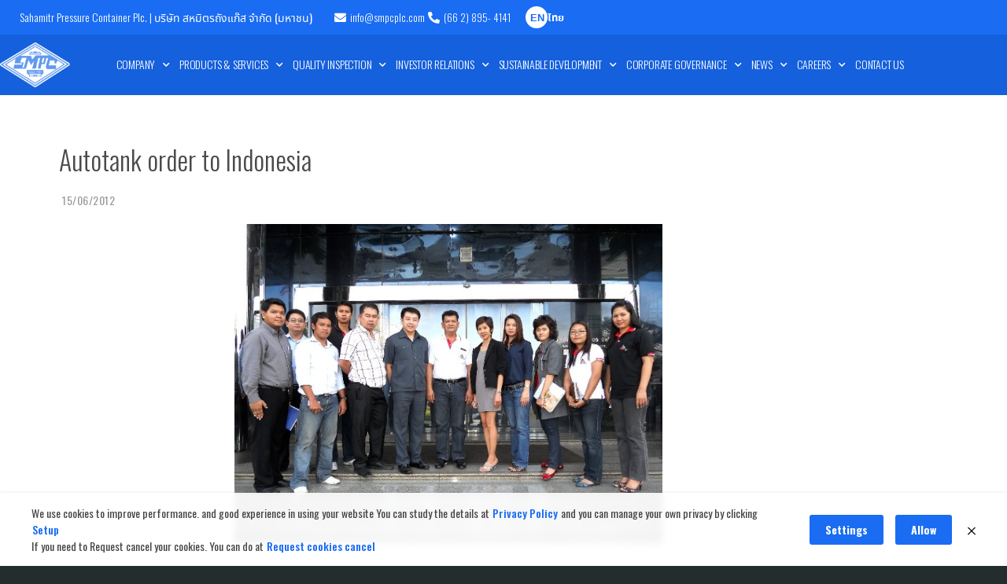

--- FILE ---
content_type: text/html; charset=UTF-8
request_url: https://www.smpcplc.com/autotank-order-to-indonesia/
body_size: 222869
content:
<!DOCTYPE html>
<html lang="en-US">
<head>
	<meta charset="UTF-8">
	<meta name="viewport" content="width=device-width, initial-scale=1.0, viewport-fit=cover" />		<meta name='robots' content='index, follow, max-image-preview:large, max-snippet:-1, max-video-preview:-1' />
	<style>img:is([sizes="auto" i], [sizes^="auto," i]) { contain-intrinsic-size: 3000px 1500px }</style>
	<link rel="alternate" href="https://www.smpcplc.com/autotank-order-to-indonesia/" hreflang="en" />
<link rel="alternate" href="https://www.smpcplc.com/th/%e0%b8%9c%e0%b8%b9%e0%b9%89%e0%b8%9a%e0%b8%a3%e0%b8%b4%e0%b8%ab%e0%b8%b2%e0%b8%a3%e0%b8%9a%e0%b8%a3%e0%b8%b4%e0%b8%a9%e0%b8%b1%e0%b8%97%e0%b8%aa%e0%b8%a2%e0%b8%b2%e0%b8%a1%e0%b8%a3%e0%b8%b2%e0%b8%8a/" hreflang="th" />

<!-- Google Tag Manager for WordPress by gtm4wp.com -->
<script data-cfasync="false" data-pagespeed-no-defer>
	var gtm4wp_datalayer_name = "dataLayer";
	var dataLayer = dataLayer || [];
</script>
<!-- End Google Tag Manager for WordPress by gtm4wp.com -->
	<!-- This site is optimized with the Yoast SEO plugin v26.8 - https://yoast.com/product/yoast-seo-wordpress/ -->
	<title>Autotank order to Indonesia - บริษัท สหมิตรถังแก๊ส จำกัด (มหาชน): Sahamitr Pressure</title>
	<link rel="canonical" href="https://www.smpcplc.com/autotank-order-to-indonesia/" />
	<meta property="og:locale" content="en_US" />
	<meta property="og:locale:alternate" content="th_TH" />
	<meta property="og:type" content="article" />
	<meta property="og:title" content="Autotank order to Indonesia - บริษัท สหมิตรถังแก๊ส จำกัด (มหาชน): Sahamitr Pressure" />
	<meta property="og:description" content="On Wednesday 13th June, 2012, Mr.Ratchaphol Phuensongkram – Director from Biggas Technology Co., Mr.Kosol Sombatsiri – Natural Gas Business Unit Manager of Siam Rajathanee Corporation Co.,Ltd,  Ms.Tipsuda Boonyatikarn – NGV division manager of  Siam Rajathanee Corporation Co.,Ltd and Ms.Maturot Taydumrongvanith  – Business Operation Manager with their team visited SMPC to discuss about exporting autotank to..." />
	<meta property="og:url" content="https://www.smpcplc.com/autotank-order-to-indonesia/" />
	<meta property="og:site_name" content="บริษัท สหมิตรถังแก๊ส จำกัด (มหาชน): Sahamitr Pressure" />
	<meta property="article:published_time" content="2012-06-15T04:37:30+00:00" />
	<meta property="article:modified_time" content="2020-04-17T04:40:26+00:00" />
	<meta property="og:image" content="https://www.smpcplc.com/wp-content/uploads/2012/06/Gastank-S.jpg" />
	<meta property="og:image:width" content="800" />
	<meta property="og:image:height" content="600" />
	<meta property="og:image:type" content="image/jpeg" />
	<meta name="author" content="smpc-admin" />
	<meta name="twitter:card" content="summary_large_image" />
	<meta name="twitter:creator" content="@smpcplc" />
	<meta name="twitter:site" content="@smpcplc" />
	<meta name="twitter:label1" content="Written by" />
	<meta name="twitter:data1" content="smpc-admin" />
	<script type="application/ld+json" class="yoast-schema-graph">{"@context":"https://schema.org","@graph":[{"@type":"Article","@id":"https://www.smpcplc.com/autotank-order-to-indonesia/#article","isPartOf":{"@id":"https://www.smpcplc.com/autotank-order-to-indonesia/"},"author":{"name":"smpc-admin","@id":"https://www.smpcplc.com/#/schema/person/7a54289cb20bb3e90d4f5fc3d2ae8221"},"headline":"Autotank order to Indonesia","datePublished":"2012-06-15T04:37:30+00:00","dateModified":"2020-04-17T04:40:26+00:00","mainEntityOfPage":{"@id":"https://www.smpcplc.com/autotank-order-to-indonesia/"},"wordCount":65,"commentCount":0,"publisher":{"@id":"https://www.smpcplc.com/#organization"},"image":{"@id":"https://www.smpcplc.com/autotank-order-to-indonesia/#primaryimage"},"thumbnailUrl":"https://www.smpcplc.com/wp-content/uploads/2012/06/Gastank-S.jpg","articleSection":["News_EN"],"inLanguage":"en-US"},{"@type":"WebPage","@id":"https://www.smpcplc.com/autotank-order-to-indonesia/","url":"https://www.smpcplc.com/autotank-order-to-indonesia/","name":"Autotank order to Indonesia - บริษัท สหมิตรถังแก๊ส จำกัด (มหาชน): Sahamitr Pressure","isPartOf":{"@id":"https://www.smpcplc.com/#website"},"primaryImageOfPage":{"@id":"https://www.smpcplc.com/autotank-order-to-indonesia/#primaryimage"},"image":{"@id":"https://www.smpcplc.com/autotank-order-to-indonesia/#primaryimage"},"thumbnailUrl":"https://www.smpcplc.com/wp-content/uploads/2012/06/Gastank-S.jpg","datePublished":"2012-06-15T04:37:30+00:00","dateModified":"2020-04-17T04:40:26+00:00","breadcrumb":{"@id":"https://www.smpcplc.com/autotank-order-to-indonesia/#breadcrumb"},"inLanguage":"en-US","potentialAction":[{"@type":"ReadAction","target":["https://www.smpcplc.com/autotank-order-to-indonesia/"]}]},{"@type":"ImageObject","inLanguage":"en-US","@id":"https://www.smpcplc.com/autotank-order-to-indonesia/#primaryimage","url":"https://www.smpcplc.com/wp-content/uploads/2012/06/Gastank-S.jpg","contentUrl":"https://www.smpcplc.com/wp-content/uploads/2012/06/Gastank-S.jpg","width":800,"height":600},{"@type":"BreadcrumbList","@id":"https://www.smpcplc.com/autotank-order-to-indonesia/#breadcrumb","itemListElement":[{"@type":"ListItem","position":1,"name":"Home","item":"https://www.smpcplc.com/"},{"@type":"ListItem","position":2,"name":"Autotank order to Indonesia"}]},{"@type":"WebSite","@id":"https://www.smpcplc.com/#website","url":"https://www.smpcplc.com/","name":"Sahamitr Pressure Container Plc. | บริษัท สหมิตรถังแก๊ส จำกัด (มหาชน)","description":"gas tank, LPG Cylinder, ถังแก๊ส บริษัท สหมิตรถังแก๊ส จำกัด (มหาชน)","publisher":{"@id":"https://www.smpcplc.com/#organization"},"potentialAction":[{"@type":"SearchAction","target":{"@type":"EntryPoint","urlTemplate":"https://www.smpcplc.com/?s={search_term_string}"},"query-input":{"@type":"PropertyValueSpecification","valueRequired":true,"valueName":"search_term_string"}}],"inLanguage":"en-US"},{"@type":"Organization","@id":"https://www.smpcplc.com/#organization","name":"Sahamitr Pressure Container Public Company Limited","url":"https://www.smpcplc.com/","logo":{"@type":"ImageObject","inLanguage":"en-US","@id":"https://www.smpcplc.com/#/schema/logo/image/","url":"https://www.smpcplc.com/wp-content/uploads/2021/11/LOGO-SMPC-Blue-No-BG.png","contentUrl":"https://www.smpcplc.com/wp-content/uploads/2021/11/LOGO-SMPC-Blue-No-BG.png","width":754,"height":481,"caption":"Sahamitr Pressure Container Public Company Limited"},"image":{"@id":"https://www.smpcplc.com/#/schema/logo/image/"},"sameAs":["https://x.com/smpcplc","https://zw.linkedin.com/company/sahamitr-pressure-containers-plc-smpc","https://www.youtube.com/channel/UCFz5Eg6vIqTCs9rdkh06sJg"]},{"@type":"Person","@id":"https://www.smpcplc.com/#/schema/person/7a54289cb20bb3e90d4f5fc3d2ae8221","name":"smpc-admin","image":{"@type":"ImageObject","inLanguage":"en-US","@id":"https://www.smpcplc.com/#/schema/person/image/","url":"https://secure.gravatar.com/avatar/20961b168b066699334ceed70c10a11ce5ae893d04e9e1d398fd48f04ceabdbd?s=96&d=mm&r=g","contentUrl":"https://secure.gravatar.com/avatar/20961b168b066699334ceed70c10a11ce5ae893d04e9e1d398fd48f04ceabdbd?s=96&d=mm&r=g","caption":"smpc-admin"}}]}</script>
	<!-- / Yoast SEO plugin. -->


<link rel='dns-prefetch' href='//www.googletagmanager.com' />
<link rel="alternate" type="application/rss+xml" title="บริษัท สหมิตรถังแก๊ส จำกัด (มหาชน): Sahamitr Pressure &raquo; Feed" href="https://www.smpcplc.com/feed/" />
<script type="text/javascript">
/* <![CDATA[ */
window._wpemojiSettings = {"baseUrl":"https:\/\/s.w.org\/images\/core\/emoji\/16.0.1\/72x72\/","ext":".png","svgUrl":"https:\/\/s.w.org\/images\/core\/emoji\/16.0.1\/svg\/","svgExt":".svg","source":{"concatemoji":"https:\/\/www.smpcplc.com\/wp-includes\/js\/wp-emoji-release.min.js?ver=77d0a8"}};
/*! This file is auto-generated */
!function(s,n){var o,i,e;function c(e){try{var t={supportTests:e,timestamp:(new Date).valueOf()};sessionStorage.setItem(o,JSON.stringify(t))}catch(e){}}function p(e,t,n){e.clearRect(0,0,e.canvas.width,e.canvas.height),e.fillText(t,0,0);var t=new Uint32Array(e.getImageData(0,0,e.canvas.width,e.canvas.height).data),a=(e.clearRect(0,0,e.canvas.width,e.canvas.height),e.fillText(n,0,0),new Uint32Array(e.getImageData(0,0,e.canvas.width,e.canvas.height).data));return t.every(function(e,t){return e===a[t]})}function u(e,t){e.clearRect(0,0,e.canvas.width,e.canvas.height),e.fillText(t,0,0);for(var n=e.getImageData(16,16,1,1),a=0;a<n.data.length;a++)if(0!==n.data[a])return!1;return!0}function f(e,t,n,a){switch(t){case"flag":return n(e,"\ud83c\udff3\ufe0f\u200d\u26a7\ufe0f","\ud83c\udff3\ufe0f\u200b\u26a7\ufe0f")?!1:!n(e,"\ud83c\udde8\ud83c\uddf6","\ud83c\udde8\u200b\ud83c\uddf6")&&!n(e,"\ud83c\udff4\udb40\udc67\udb40\udc62\udb40\udc65\udb40\udc6e\udb40\udc67\udb40\udc7f","\ud83c\udff4\u200b\udb40\udc67\u200b\udb40\udc62\u200b\udb40\udc65\u200b\udb40\udc6e\u200b\udb40\udc67\u200b\udb40\udc7f");case"emoji":return!a(e,"\ud83e\udedf")}return!1}function g(e,t,n,a){var r="undefined"!=typeof WorkerGlobalScope&&self instanceof WorkerGlobalScope?new OffscreenCanvas(300,150):s.createElement("canvas"),o=r.getContext("2d",{willReadFrequently:!0}),i=(o.textBaseline="top",o.font="600 32px Arial",{});return e.forEach(function(e){i[e]=t(o,e,n,a)}),i}function t(e){var t=s.createElement("script");t.src=e,t.defer=!0,s.head.appendChild(t)}"undefined"!=typeof Promise&&(o="wpEmojiSettingsSupports",i=["flag","emoji"],n.supports={everything:!0,everythingExceptFlag:!0},e=new Promise(function(e){s.addEventListener("DOMContentLoaded",e,{once:!0})}),new Promise(function(t){var n=function(){try{var e=JSON.parse(sessionStorage.getItem(o));if("object"==typeof e&&"number"==typeof e.timestamp&&(new Date).valueOf()<e.timestamp+604800&&"object"==typeof e.supportTests)return e.supportTests}catch(e){}return null}();if(!n){if("undefined"!=typeof Worker&&"undefined"!=typeof OffscreenCanvas&&"undefined"!=typeof URL&&URL.createObjectURL&&"undefined"!=typeof Blob)try{var e="postMessage("+g.toString()+"("+[JSON.stringify(i),f.toString(),p.toString(),u.toString()].join(",")+"));",a=new Blob([e],{type:"text/javascript"}),r=new Worker(URL.createObjectURL(a),{name:"wpTestEmojiSupports"});return void(r.onmessage=function(e){c(n=e.data),r.terminate(),t(n)})}catch(e){}c(n=g(i,f,p,u))}t(n)}).then(function(e){for(var t in e)n.supports[t]=e[t],n.supports.everything=n.supports.everything&&n.supports[t],"flag"!==t&&(n.supports.everythingExceptFlag=n.supports.everythingExceptFlag&&n.supports[t]);n.supports.everythingExceptFlag=n.supports.everythingExceptFlag&&!n.supports.flag,n.DOMReady=!1,n.readyCallback=function(){n.DOMReady=!0}}).then(function(){return e}).then(function(){var e;n.supports.everything||(n.readyCallback(),(e=n.source||{}).concatemoji?t(e.concatemoji):e.wpemoji&&e.twemoji&&(t(e.twemoji),t(e.wpemoji)))}))}((window,document),window._wpemojiSettings);
/* ]]> */
</script>
<link rel='stylesheet' id='mec-select2-style-css' href='https://www.smpcplc.com/wp-content/plugins/modern-events-calendar-lite/assets/packages/select2/select2.min.css?ver=7.29.0' type='text/css' media='all' />
<link rel='stylesheet' id='mec-font-icons-css' href='https://www.smpcplc.com/wp-content/plugins/modern-events-calendar-lite/assets/css/iconfonts.css?ver=7.29.0' type='text/css' media='all' />
<link rel='stylesheet' id='mec-frontend-style-css' href='https://www.smpcplc.com/wp-content/plugins/modern-events-calendar-lite/assets/css/frontend.min.css?ver=7.29.0' type='text/css' media='all' />
<link rel='stylesheet' id='mec-tooltip-style-css' href='https://www.smpcplc.com/wp-content/plugins/modern-events-calendar-lite/assets/packages/tooltip/tooltip.css?ver=7.29.0' type='text/css' media='all' />
<link rel='stylesheet' id='mec-tooltip-shadow-style-css' href='https://www.smpcplc.com/wp-content/plugins/modern-events-calendar-lite/assets/packages/tooltip/tooltipster-sideTip-shadow.min.css?ver=7.29.0' type='text/css' media='all' />
<link rel='stylesheet' id='featherlight-css' href='https://www.smpcplc.com/wp-content/plugins/modern-events-calendar-lite/assets/packages/featherlight/featherlight.css?ver=7.29.0' type='text/css' media='all' />
<link rel='stylesheet' id='mec-lity-style-css' href='https://www.smpcplc.com/wp-content/plugins/modern-events-calendar-lite/assets/packages/lity/lity.min.css?ver=7.29.0' type='text/css' media='all' />
<link rel='stylesheet' id='mec-general-calendar-style-css' href='https://www.smpcplc.com/wp-content/plugins/modern-events-calendar-lite/assets/css/mec-general-calendar.css?ver=7.29.0' type='text/css' media='all' />
<link rel='stylesheet' id='fluentform-elementor-widget-css' href='https://www.smpcplc.com/wp-content/plugins/fluentform/assets/css/fluent-forms-elementor-widget.css?ver=6.1.14' type='text/css' media='all' />
<style id='wp-emoji-styles-inline-css' type='text/css'>

	img.wp-smiley, img.emoji {
		display: inline !important;
		border: none !important;
		box-shadow: none !important;
		height: 1em !important;
		width: 1em !important;
		margin: 0 0.07em !important;
		vertical-align: -0.1em !important;
		background: none !important;
		padding: 0 !important;
	}
</style>
<style id='classic-theme-styles-inline-css' type='text/css'>
/*! This file is auto-generated */
.wp-block-button__link{color:#fff;background-color:#32373c;border-radius:9999px;box-shadow:none;text-decoration:none;padding:calc(.667em + 2px) calc(1.333em + 2px);font-size:1.125em}.wp-block-file__button{background:#32373c;color:#fff;text-decoration:none}
</style>
<link rel='stylesheet' id='wp-components-css' href='https://www.smpcplc.com/wp-includes/css/dist/components/style.min.css?ver=77d0a8' type='text/css' media='all' />
<link rel='stylesheet' id='wp-preferences-css' href='https://www.smpcplc.com/wp-includes/css/dist/preferences/style.min.css?ver=77d0a8' type='text/css' media='all' />
<link rel='stylesheet' id='wp-block-editor-css' href='https://www.smpcplc.com/wp-includes/css/dist/block-editor/style.min.css?ver=77d0a8' type='text/css' media='all' />
<link rel='stylesheet' id='popup-maker-block-library-style-css' href='https://www.smpcplc.com/wp-content/plugins/popup-maker/dist/packages/block-library-style.css?ver=dbea705cfafe089d65f1' type='text/css' media='all' />
<style id='pdfemb-pdf-embedder-viewer-style-inline-css' type='text/css'>
.wp-block-pdfemb-pdf-embedder-viewer{max-width:none}

</style>
<style id='global-styles-inline-css' type='text/css'>
:root{--wp--preset--aspect-ratio--square: 1;--wp--preset--aspect-ratio--4-3: 4/3;--wp--preset--aspect-ratio--3-4: 3/4;--wp--preset--aspect-ratio--3-2: 3/2;--wp--preset--aspect-ratio--2-3: 2/3;--wp--preset--aspect-ratio--16-9: 16/9;--wp--preset--aspect-ratio--9-16: 9/16;--wp--preset--color--black: #000000;--wp--preset--color--cyan-bluish-gray: #abb8c3;--wp--preset--color--white: #ffffff;--wp--preset--color--pale-pink: #f78da7;--wp--preset--color--vivid-red: #cf2e2e;--wp--preset--color--luminous-vivid-orange: #ff6900;--wp--preset--color--luminous-vivid-amber: #fcb900;--wp--preset--color--light-green-cyan: #7bdcb5;--wp--preset--color--vivid-green-cyan: #00d084;--wp--preset--color--pale-cyan-blue: #8ed1fc;--wp--preset--color--vivid-cyan-blue: #0693e3;--wp--preset--color--vivid-purple: #9b51e0;--wp--preset--gradient--vivid-cyan-blue-to-vivid-purple: linear-gradient(135deg,rgba(6,147,227,1) 0%,rgb(155,81,224) 100%);--wp--preset--gradient--light-green-cyan-to-vivid-green-cyan: linear-gradient(135deg,rgb(122,220,180) 0%,rgb(0,208,130) 100%);--wp--preset--gradient--luminous-vivid-amber-to-luminous-vivid-orange: linear-gradient(135deg,rgba(252,185,0,1) 0%,rgba(255,105,0,1) 100%);--wp--preset--gradient--luminous-vivid-orange-to-vivid-red: linear-gradient(135deg,rgba(255,105,0,1) 0%,rgb(207,46,46) 100%);--wp--preset--gradient--very-light-gray-to-cyan-bluish-gray: linear-gradient(135deg,rgb(238,238,238) 0%,rgb(169,184,195) 100%);--wp--preset--gradient--cool-to-warm-spectrum: linear-gradient(135deg,rgb(74,234,220) 0%,rgb(151,120,209) 20%,rgb(207,42,186) 40%,rgb(238,44,130) 60%,rgb(251,105,98) 80%,rgb(254,248,76) 100%);--wp--preset--gradient--blush-light-purple: linear-gradient(135deg,rgb(255,206,236) 0%,rgb(152,150,240) 100%);--wp--preset--gradient--blush-bordeaux: linear-gradient(135deg,rgb(254,205,165) 0%,rgb(254,45,45) 50%,rgb(107,0,62) 100%);--wp--preset--gradient--luminous-dusk: linear-gradient(135deg,rgb(255,203,112) 0%,rgb(199,81,192) 50%,rgb(65,88,208) 100%);--wp--preset--gradient--pale-ocean: linear-gradient(135deg,rgb(255,245,203) 0%,rgb(182,227,212) 50%,rgb(51,167,181) 100%);--wp--preset--gradient--electric-grass: linear-gradient(135deg,rgb(202,248,128) 0%,rgb(113,206,126) 100%);--wp--preset--gradient--midnight: linear-gradient(135deg,rgb(2,3,129) 0%,rgb(40,116,252) 100%);--wp--preset--font-size--small: 13px;--wp--preset--font-size--medium: 20px;--wp--preset--font-size--large: 36px;--wp--preset--font-size--x-large: 42px;--wp--preset--spacing--20: 0.44rem;--wp--preset--spacing--30: 0.67rem;--wp--preset--spacing--40: 1rem;--wp--preset--spacing--50: 1.5rem;--wp--preset--spacing--60: 2.25rem;--wp--preset--spacing--70: 3.38rem;--wp--preset--spacing--80: 5.06rem;--wp--preset--shadow--natural: 6px 6px 9px rgba(0, 0, 0, 0.2);--wp--preset--shadow--deep: 12px 12px 50px rgba(0, 0, 0, 0.4);--wp--preset--shadow--sharp: 6px 6px 0px rgba(0, 0, 0, 0.2);--wp--preset--shadow--outlined: 6px 6px 0px -3px rgba(255, 255, 255, 1), 6px 6px rgba(0, 0, 0, 1);--wp--preset--shadow--crisp: 6px 6px 0px rgba(0, 0, 0, 1);}:where(.is-layout-flex){gap: 0.5em;}:where(.is-layout-grid){gap: 0.5em;}body .is-layout-flex{display: flex;}.is-layout-flex{flex-wrap: wrap;align-items: center;}.is-layout-flex > :is(*, div){margin: 0;}body .is-layout-grid{display: grid;}.is-layout-grid > :is(*, div){margin: 0;}:where(.wp-block-columns.is-layout-flex){gap: 2em;}:where(.wp-block-columns.is-layout-grid){gap: 2em;}:where(.wp-block-post-template.is-layout-flex){gap: 1.25em;}:where(.wp-block-post-template.is-layout-grid){gap: 1.25em;}.has-black-color{color: var(--wp--preset--color--black) !important;}.has-cyan-bluish-gray-color{color: var(--wp--preset--color--cyan-bluish-gray) !important;}.has-white-color{color: var(--wp--preset--color--white) !important;}.has-pale-pink-color{color: var(--wp--preset--color--pale-pink) !important;}.has-vivid-red-color{color: var(--wp--preset--color--vivid-red) !important;}.has-luminous-vivid-orange-color{color: var(--wp--preset--color--luminous-vivid-orange) !important;}.has-luminous-vivid-amber-color{color: var(--wp--preset--color--luminous-vivid-amber) !important;}.has-light-green-cyan-color{color: var(--wp--preset--color--light-green-cyan) !important;}.has-vivid-green-cyan-color{color: var(--wp--preset--color--vivid-green-cyan) !important;}.has-pale-cyan-blue-color{color: var(--wp--preset--color--pale-cyan-blue) !important;}.has-vivid-cyan-blue-color{color: var(--wp--preset--color--vivid-cyan-blue) !important;}.has-vivid-purple-color{color: var(--wp--preset--color--vivid-purple) !important;}.has-black-background-color{background-color: var(--wp--preset--color--black) !important;}.has-cyan-bluish-gray-background-color{background-color: var(--wp--preset--color--cyan-bluish-gray) !important;}.has-white-background-color{background-color: var(--wp--preset--color--white) !important;}.has-pale-pink-background-color{background-color: var(--wp--preset--color--pale-pink) !important;}.has-vivid-red-background-color{background-color: var(--wp--preset--color--vivid-red) !important;}.has-luminous-vivid-orange-background-color{background-color: var(--wp--preset--color--luminous-vivid-orange) !important;}.has-luminous-vivid-amber-background-color{background-color: var(--wp--preset--color--luminous-vivid-amber) !important;}.has-light-green-cyan-background-color{background-color: var(--wp--preset--color--light-green-cyan) !important;}.has-vivid-green-cyan-background-color{background-color: var(--wp--preset--color--vivid-green-cyan) !important;}.has-pale-cyan-blue-background-color{background-color: var(--wp--preset--color--pale-cyan-blue) !important;}.has-vivid-cyan-blue-background-color{background-color: var(--wp--preset--color--vivid-cyan-blue) !important;}.has-vivid-purple-background-color{background-color: var(--wp--preset--color--vivid-purple) !important;}.has-black-border-color{border-color: var(--wp--preset--color--black) !important;}.has-cyan-bluish-gray-border-color{border-color: var(--wp--preset--color--cyan-bluish-gray) !important;}.has-white-border-color{border-color: var(--wp--preset--color--white) !important;}.has-pale-pink-border-color{border-color: var(--wp--preset--color--pale-pink) !important;}.has-vivid-red-border-color{border-color: var(--wp--preset--color--vivid-red) !important;}.has-luminous-vivid-orange-border-color{border-color: var(--wp--preset--color--luminous-vivid-orange) !important;}.has-luminous-vivid-amber-border-color{border-color: var(--wp--preset--color--luminous-vivid-amber) !important;}.has-light-green-cyan-border-color{border-color: var(--wp--preset--color--light-green-cyan) !important;}.has-vivid-green-cyan-border-color{border-color: var(--wp--preset--color--vivid-green-cyan) !important;}.has-pale-cyan-blue-border-color{border-color: var(--wp--preset--color--pale-cyan-blue) !important;}.has-vivid-cyan-blue-border-color{border-color: var(--wp--preset--color--vivid-cyan-blue) !important;}.has-vivid-purple-border-color{border-color: var(--wp--preset--color--vivid-purple) !important;}.has-vivid-cyan-blue-to-vivid-purple-gradient-background{background: var(--wp--preset--gradient--vivid-cyan-blue-to-vivid-purple) !important;}.has-light-green-cyan-to-vivid-green-cyan-gradient-background{background: var(--wp--preset--gradient--light-green-cyan-to-vivid-green-cyan) !important;}.has-luminous-vivid-amber-to-luminous-vivid-orange-gradient-background{background: var(--wp--preset--gradient--luminous-vivid-amber-to-luminous-vivid-orange) !important;}.has-luminous-vivid-orange-to-vivid-red-gradient-background{background: var(--wp--preset--gradient--luminous-vivid-orange-to-vivid-red) !important;}.has-very-light-gray-to-cyan-bluish-gray-gradient-background{background: var(--wp--preset--gradient--very-light-gray-to-cyan-bluish-gray) !important;}.has-cool-to-warm-spectrum-gradient-background{background: var(--wp--preset--gradient--cool-to-warm-spectrum) !important;}.has-blush-light-purple-gradient-background{background: var(--wp--preset--gradient--blush-light-purple) !important;}.has-blush-bordeaux-gradient-background{background: var(--wp--preset--gradient--blush-bordeaux) !important;}.has-luminous-dusk-gradient-background{background: var(--wp--preset--gradient--luminous-dusk) !important;}.has-pale-ocean-gradient-background{background: var(--wp--preset--gradient--pale-ocean) !important;}.has-electric-grass-gradient-background{background: var(--wp--preset--gradient--electric-grass) !important;}.has-midnight-gradient-background{background: var(--wp--preset--gradient--midnight) !important;}.has-small-font-size{font-size: var(--wp--preset--font-size--small) !important;}.has-medium-font-size{font-size: var(--wp--preset--font-size--medium) !important;}.has-large-font-size{font-size: var(--wp--preset--font-size--large) !important;}.has-x-large-font-size{font-size: var(--wp--preset--font-size--x-large) !important;}
:where(.wp-block-post-template.is-layout-flex){gap: 1.25em;}:where(.wp-block-post-template.is-layout-grid){gap: 1.25em;}
:where(.wp-block-columns.is-layout-flex){gap: 2em;}:where(.wp-block-columns.is-layout-grid){gap: 2em;}
:root :where(.wp-block-pullquote){font-size: 1.5em;line-height: 1.6;}
</style>
<link rel='stylesheet' id='s-mobile-css' href='https://www.smpcplc.com/wp-content/themes/paradiz/css/mobile.css?ver=1752722293' type='text/css' media='all' />
<link rel='stylesheet' id='s-desktop-css' href='https://www.smpcplc.com/wp-content/themes/paradiz/css/desktop.css?ver=1655804139' type='text/css' media='(min-width: 992px)' />
<link rel='stylesheet' id='dflip-style-css' href='https://www.smpcplc.com/wp-content/plugins/3d-flipbook-dflip-lite/assets/css/dflip.min.css?ver=2.4.20' type='text/css' media='all' />
<link rel='stylesheet' id='elementor-frontend-css' href='https://www.smpcplc.com/wp-content/plugins/elementor/assets/css/frontend.min.css?ver=3.34.2' type='text/css' media='all' />
<style id='elementor-frontend-inline-css' type='text/css'>
@-webkit-keyframes ha_fadeIn{0%{opacity:0}to{opacity:1}}@keyframes ha_fadeIn{0%{opacity:0}to{opacity:1}}@-webkit-keyframes ha_zoomIn{0%{opacity:0;-webkit-transform:scale3d(.3,.3,.3);transform:scale3d(.3,.3,.3)}50%{opacity:1}}@keyframes ha_zoomIn{0%{opacity:0;-webkit-transform:scale3d(.3,.3,.3);transform:scale3d(.3,.3,.3)}50%{opacity:1}}@-webkit-keyframes ha_rollIn{0%{opacity:0;-webkit-transform:translate3d(-100%,0,0) rotate3d(0,0,1,-120deg);transform:translate3d(-100%,0,0) rotate3d(0,0,1,-120deg)}to{opacity:1}}@keyframes ha_rollIn{0%{opacity:0;-webkit-transform:translate3d(-100%,0,0) rotate3d(0,0,1,-120deg);transform:translate3d(-100%,0,0) rotate3d(0,0,1,-120deg)}to{opacity:1}}@-webkit-keyframes ha_bounce{0%,20%,53%,to{-webkit-animation-timing-function:cubic-bezier(.215,.61,.355,1);animation-timing-function:cubic-bezier(.215,.61,.355,1)}40%,43%{-webkit-transform:translate3d(0,-30px,0) scaleY(1.1);transform:translate3d(0,-30px,0) scaleY(1.1);-webkit-animation-timing-function:cubic-bezier(.755,.05,.855,.06);animation-timing-function:cubic-bezier(.755,.05,.855,.06)}70%{-webkit-transform:translate3d(0,-15px,0) scaleY(1.05);transform:translate3d(0,-15px,0) scaleY(1.05);-webkit-animation-timing-function:cubic-bezier(.755,.05,.855,.06);animation-timing-function:cubic-bezier(.755,.05,.855,.06)}80%{-webkit-transition-timing-function:cubic-bezier(.215,.61,.355,1);transition-timing-function:cubic-bezier(.215,.61,.355,1);-webkit-transform:translate3d(0,0,0) scaleY(.95);transform:translate3d(0,0,0) scaleY(.95)}90%{-webkit-transform:translate3d(0,-4px,0) scaleY(1.02);transform:translate3d(0,-4px,0) scaleY(1.02)}}@keyframes ha_bounce{0%,20%,53%,to{-webkit-animation-timing-function:cubic-bezier(.215,.61,.355,1);animation-timing-function:cubic-bezier(.215,.61,.355,1)}40%,43%{-webkit-transform:translate3d(0,-30px,0) scaleY(1.1);transform:translate3d(0,-30px,0) scaleY(1.1);-webkit-animation-timing-function:cubic-bezier(.755,.05,.855,.06);animation-timing-function:cubic-bezier(.755,.05,.855,.06)}70%{-webkit-transform:translate3d(0,-15px,0) scaleY(1.05);transform:translate3d(0,-15px,0) scaleY(1.05);-webkit-animation-timing-function:cubic-bezier(.755,.05,.855,.06);animation-timing-function:cubic-bezier(.755,.05,.855,.06)}80%{-webkit-transition-timing-function:cubic-bezier(.215,.61,.355,1);transition-timing-function:cubic-bezier(.215,.61,.355,1);-webkit-transform:translate3d(0,0,0) scaleY(.95);transform:translate3d(0,0,0) scaleY(.95)}90%{-webkit-transform:translate3d(0,-4px,0) scaleY(1.02);transform:translate3d(0,-4px,0) scaleY(1.02)}}@-webkit-keyframes ha_bounceIn{0%,20%,40%,60%,80%,to{-webkit-animation-timing-function:cubic-bezier(.215,.61,.355,1);animation-timing-function:cubic-bezier(.215,.61,.355,1)}0%{opacity:0;-webkit-transform:scale3d(.3,.3,.3);transform:scale3d(.3,.3,.3)}20%{-webkit-transform:scale3d(1.1,1.1,1.1);transform:scale3d(1.1,1.1,1.1)}40%{-webkit-transform:scale3d(.9,.9,.9);transform:scale3d(.9,.9,.9)}60%{opacity:1;-webkit-transform:scale3d(1.03,1.03,1.03);transform:scale3d(1.03,1.03,1.03)}80%{-webkit-transform:scale3d(.97,.97,.97);transform:scale3d(.97,.97,.97)}to{opacity:1}}@keyframes ha_bounceIn{0%,20%,40%,60%,80%,to{-webkit-animation-timing-function:cubic-bezier(.215,.61,.355,1);animation-timing-function:cubic-bezier(.215,.61,.355,1)}0%{opacity:0;-webkit-transform:scale3d(.3,.3,.3);transform:scale3d(.3,.3,.3)}20%{-webkit-transform:scale3d(1.1,1.1,1.1);transform:scale3d(1.1,1.1,1.1)}40%{-webkit-transform:scale3d(.9,.9,.9);transform:scale3d(.9,.9,.9)}60%{opacity:1;-webkit-transform:scale3d(1.03,1.03,1.03);transform:scale3d(1.03,1.03,1.03)}80%{-webkit-transform:scale3d(.97,.97,.97);transform:scale3d(.97,.97,.97)}to{opacity:1}}@-webkit-keyframes ha_flipInX{0%{opacity:0;-webkit-transform:perspective(400px) rotate3d(1,0,0,90deg);transform:perspective(400px) rotate3d(1,0,0,90deg);-webkit-animation-timing-function:ease-in;animation-timing-function:ease-in}40%{-webkit-transform:perspective(400px) rotate3d(1,0,0,-20deg);transform:perspective(400px) rotate3d(1,0,0,-20deg);-webkit-animation-timing-function:ease-in;animation-timing-function:ease-in}60%{opacity:1;-webkit-transform:perspective(400px) rotate3d(1,0,0,10deg);transform:perspective(400px) rotate3d(1,0,0,10deg)}80%{-webkit-transform:perspective(400px) rotate3d(1,0,0,-5deg);transform:perspective(400px) rotate3d(1,0,0,-5deg)}}@keyframes ha_flipInX{0%{opacity:0;-webkit-transform:perspective(400px) rotate3d(1,0,0,90deg);transform:perspective(400px) rotate3d(1,0,0,90deg);-webkit-animation-timing-function:ease-in;animation-timing-function:ease-in}40%{-webkit-transform:perspective(400px) rotate3d(1,0,0,-20deg);transform:perspective(400px) rotate3d(1,0,0,-20deg);-webkit-animation-timing-function:ease-in;animation-timing-function:ease-in}60%{opacity:1;-webkit-transform:perspective(400px) rotate3d(1,0,0,10deg);transform:perspective(400px) rotate3d(1,0,0,10deg)}80%{-webkit-transform:perspective(400px) rotate3d(1,0,0,-5deg);transform:perspective(400px) rotate3d(1,0,0,-5deg)}}@-webkit-keyframes ha_flipInY{0%{opacity:0;-webkit-transform:perspective(400px) rotate3d(0,1,0,90deg);transform:perspective(400px) rotate3d(0,1,0,90deg);-webkit-animation-timing-function:ease-in;animation-timing-function:ease-in}40%{-webkit-transform:perspective(400px) rotate3d(0,1,0,-20deg);transform:perspective(400px) rotate3d(0,1,0,-20deg);-webkit-animation-timing-function:ease-in;animation-timing-function:ease-in}60%{opacity:1;-webkit-transform:perspective(400px) rotate3d(0,1,0,10deg);transform:perspective(400px) rotate3d(0,1,0,10deg)}80%{-webkit-transform:perspective(400px) rotate3d(0,1,0,-5deg);transform:perspective(400px) rotate3d(0,1,0,-5deg)}}@keyframes ha_flipInY{0%{opacity:0;-webkit-transform:perspective(400px) rotate3d(0,1,0,90deg);transform:perspective(400px) rotate3d(0,1,0,90deg);-webkit-animation-timing-function:ease-in;animation-timing-function:ease-in}40%{-webkit-transform:perspective(400px) rotate3d(0,1,0,-20deg);transform:perspective(400px) rotate3d(0,1,0,-20deg);-webkit-animation-timing-function:ease-in;animation-timing-function:ease-in}60%{opacity:1;-webkit-transform:perspective(400px) rotate3d(0,1,0,10deg);transform:perspective(400px) rotate3d(0,1,0,10deg)}80%{-webkit-transform:perspective(400px) rotate3d(0,1,0,-5deg);transform:perspective(400px) rotate3d(0,1,0,-5deg)}}@-webkit-keyframes ha_swing{20%{-webkit-transform:rotate3d(0,0,1,15deg);transform:rotate3d(0,0,1,15deg)}40%{-webkit-transform:rotate3d(0,0,1,-10deg);transform:rotate3d(0,0,1,-10deg)}60%{-webkit-transform:rotate3d(0,0,1,5deg);transform:rotate3d(0,0,1,5deg)}80%{-webkit-transform:rotate3d(0,0,1,-5deg);transform:rotate3d(0,0,1,-5deg)}}@keyframes ha_swing{20%{-webkit-transform:rotate3d(0,0,1,15deg);transform:rotate3d(0,0,1,15deg)}40%{-webkit-transform:rotate3d(0,0,1,-10deg);transform:rotate3d(0,0,1,-10deg)}60%{-webkit-transform:rotate3d(0,0,1,5deg);transform:rotate3d(0,0,1,5deg)}80%{-webkit-transform:rotate3d(0,0,1,-5deg);transform:rotate3d(0,0,1,-5deg)}}@-webkit-keyframes ha_slideInDown{0%{visibility:visible;-webkit-transform:translate3d(0,-100%,0);transform:translate3d(0,-100%,0)}}@keyframes ha_slideInDown{0%{visibility:visible;-webkit-transform:translate3d(0,-100%,0);transform:translate3d(0,-100%,0)}}@-webkit-keyframes ha_slideInUp{0%{visibility:visible;-webkit-transform:translate3d(0,100%,0);transform:translate3d(0,100%,0)}}@keyframes ha_slideInUp{0%{visibility:visible;-webkit-transform:translate3d(0,100%,0);transform:translate3d(0,100%,0)}}@-webkit-keyframes ha_slideInLeft{0%{visibility:visible;-webkit-transform:translate3d(-100%,0,0);transform:translate3d(-100%,0,0)}}@keyframes ha_slideInLeft{0%{visibility:visible;-webkit-transform:translate3d(-100%,0,0);transform:translate3d(-100%,0,0)}}@-webkit-keyframes ha_slideInRight{0%{visibility:visible;-webkit-transform:translate3d(100%,0,0);transform:translate3d(100%,0,0)}}@keyframes ha_slideInRight{0%{visibility:visible;-webkit-transform:translate3d(100%,0,0);transform:translate3d(100%,0,0)}}.ha_fadeIn{-webkit-animation-name:ha_fadeIn;animation-name:ha_fadeIn}.ha_zoomIn{-webkit-animation-name:ha_zoomIn;animation-name:ha_zoomIn}.ha_rollIn{-webkit-animation-name:ha_rollIn;animation-name:ha_rollIn}.ha_bounce{-webkit-transform-origin:center bottom;-ms-transform-origin:center bottom;transform-origin:center bottom;-webkit-animation-name:ha_bounce;animation-name:ha_bounce}.ha_bounceIn{-webkit-animation-name:ha_bounceIn;animation-name:ha_bounceIn;-webkit-animation-duration:.75s;-webkit-animation-duration:calc(var(--animate-duration)*.75);animation-duration:.75s;animation-duration:calc(var(--animate-duration)*.75)}.ha_flipInX,.ha_flipInY{-webkit-animation-name:ha_flipInX;animation-name:ha_flipInX;-webkit-backface-visibility:visible!important;backface-visibility:visible!important}.ha_flipInY{-webkit-animation-name:ha_flipInY;animation-name:ha_flipInY}.ha_swing{-webkit-transform-origin:top center;-ms-transform-origin:top center;transform-origin:top center;-webkit-animation-name:ha_swing;animation-name:ha_swing}.ha_slideInDown{-webkit-animation-name:ha_slideInDown;animation-name:ha_slideInDown}.ha_slideInUp{-webkit-animation-name:ha_slideInUp;animation-name:ha_slideInUp}.ha_slideInLeft{-webkit-animation-name:ha_slideInLeft;animation-name:ha_slideInLeft}.ha_slideInRight{-webkit-animation-name:ha_slideInRight;animation-name:ha_slideInRight}.ha-css-transform-yes{-webkit-transition-duration:var(--ha-tfx-transition-duration, .2s);transition-duration:var(--ha-tfx-transition-duration, .2s);-webkit-transition-property:-webkit-transform;transition-property:transform;transition-property:transform,-webkit-transform;-webkit-transform:translate(var(--ha-tfx-translate-x, 0),var(--ha-tfx-translate-y, 0)) scale(var(--ha-tfx-scale-x, 1),var(--ha-tfx-scale-y, 1)) skew(var(--ha-tfx-skew-x, 0),var(--ha-tfx-skew-y, 0)) rotateX(var(--ha-tfx-rotate-x, 0)) rotateY(var(--ha-tfx-rotate-y, 0)) rotateZ(var(--ha-tfx-rotate-z, 0));transform:translate(var(--ha-tfx-translate-x, 0),var(--ha-tfx-translate-y, 0)) scale(var(--ha-tfx-scale-x, 1),var(--ha-tfx-scale-y, 1)) skew(var(--ha-tfx-skew-x, 0),var(--ha-tfx-skew-y, 0)) rotateX(var(--ha-tfx-rotate-x, 0)) rotateY(var(--ha-tfx-rotate-y, 0)) rotateZ(var(--ha-tfx-rotate-z, 0))}.ha-css-transform-yes:hover{-webkit-transform:translate(var(--ha-tfx-translate-x-hover, var(--ha-tfx-translate-x, 0)),var(--ha-tfx-translate-y-hover, var(--ha-tfx-translate-y, 0))) scale(var(--ha-tfx-scale-x-hover, var(--ha-tfx-scale-x, 1)),var(--ha-tfx-scale-y-hover, var(--ha-tfx-scale-y, 1))) skew(var(--ha-tfx-skew-x-hover, var(--ha-tfx-skew-x, 0)),var(--ha-tfx-skew-y-hover, var(--ha-tfx-skew-y, 0))) rotateX(var(--ha-tfx-rotate-x-hover, var(--ha-tfx-rotate-x, 0))) rotateY(var(--ha-tfx-rotate-y-hover, var(--ha-tfx-rotate-y, 0))) rotateZ(var(--ha-tfx-rotate-z-hover, var(--ha-tfx-rotate-z, 0)));transform:translate(var(--ha-tfx-translate-x-hover, var(--ha-tfx-translate-x, 0)),var(--ha-tfx-translate-y-hover, var(--ha-tfx-translate-y, 0))) scale(var(--ha-tfx-scale-x-hover, var(--ha-tfx-scale-x, 1)),var(--ha-tfx-scale-y-hover, var(--ha-tfx-scale-y, 1))) skew(var(--ha-tfx-skew-x-hover, var(--ha-tfx-skew-x, 0)),var(--ha-tfx-skew-y-hover, var(--ha-tfx-skew-y, 0))) rotateX(var(--ha-tfx-rotate-x-hover, var(--ha-tfx-rotate-x, 0))) rotateY(var(--ha-tfx-rotate-y-hover, var(--ha-tfx-rotate-y, 0))) rotateZ(var(--ha-tfx-rotate-z-hover, var(--ha-tfx-rotate-z, 0)))}.happy-addon>.elementor-widget-container{word-wrap:break-word;overflow-wrap:break-word}.happy-addon>.elementor-widget-container,.happy-addon>.elementor-widget-container *{-webkit-box-sizing:border-box;box-sizing:border-box}.happy-addon:not(:has(.elementor-widget-container)),.happy-addon:not(:has(.elementor-widget-container)) *{-webkit-box-sizing:border-box;box-sizing:border-box;word-wrap:break-word;overflow-wrap:break-word}.happy-addon p:empty{display:none}.happy-addon .elementor-inline-editing{min-height:auto!important}.happy-addon-pro img{max-width:100%;height:auto;-o-object-fit:cover;object-fit:cover}.ha-screen-reader-text{position:absolute;overflow:hidden;clip:rect(1px,1px,1px,1px);margin:-1px;padding:0;width:1px;height:1px;border:0;word-wrap:normal!important;-webkit-clip-path:inset(50%);clip-path:inset(50%)}.ha-has-bg-overlay>.elementor-widget-container{position:relative;z-index:1}.ha-has-bg-overlay>.elementor-widget-container:before{position:absolute;top:0;left:0;z-index:-1;width:100%;height:100%;content:""}.ha-has-bg-overlay:not(:has(.elementor-widget-container)){position:relative;z-index:1}.ha-has-bg-overlay:not(:has(.elementor-widget-container)):before{position:absolute;top:0;left:0;z-index:-1;width:100%;height:100%;content:""}.ha-popup--is-enabled .ha-js-popup,.ha-popup--is-enabled .ha-js-popup img{cursor:-webkit-zoom-in!important;cursor:zoom-in!important}.mfp-wrap .mfp-arrow,.mfp-wrap .mfp-close{background-color:transparent}.mfp-wrap .mfp-arrow:focus,.mfp-wrap .mfp-close:focus{outline-width:thin}.ha-advanced-tooltip-enable{position:relative;cursor:pointer;--ha-tooltip-arrow-color:black;--ha-tooltip-arrow-distance:0}.ha-advanced-tooltip-enable .ha-advanced-tooltip-content{position:absolute;z-index:999;display:none;padding:5px 0;width:120px;height:auto;border-radius:6px;background-color:#000;color:#fff;text-align:center;opacity:0}.ha-advanced-tooltip-enable .ha-advanced-tooltip-content::after{position:absolute;border-width:5px;border-style:solid;content:""}.ha-advanced-tooltip-enable .ha-advanced-tooltip-content.no-arrow::after{visibility:hidden}.ha-advanced-tooltip-enable .ha-advanced-tooltip-content.show{display:inline-block;opacity:1}.ha-advanced-tooltip-enable.ha-advanced-tooltip-top .ha-advanced-tooltip-content,body[data-elementor-device-mode=tablet] .ha-advanced-tooltip-enable.ha-advanced-tooltip-tablet-top .ha-advanced-tooltip-content{top:unset;right:0;bottom:calc(101% + var(--ha-tooltip-arrow-distance));left:0;margin:0 auto}.ha-advanced-tooltip-enable.ha-advanced-tooltip-top .ha-advanced-tooltip-content::after,body[data-elementor-device-mode=tablet] .ha-advanced-tooltip-enable.ha-advanced-tooltip-tablet-top .ha-advanced-tooltip-content::after{top:100%;right:unset;bottom:unset;left:50%;border-color:var(--ha-tooltip-arrow-color) transparent transparent transparent;-webkit-transform:translateX(-50%);-ms-transform:translateX(-50%);transform:translateX(-50%)}.ha-advanced-tooltip-enable.ha-advanced-tooltip-bottom .ha-advanced-tooltip-content,body[data-elementor-device-mode=tablet] .ha-advanced-tooltip-enable.ha-advanced-tooltip-tablet-bottom .ha-advanced-tooltip-content{top:calc(101% + var(--ha-tooltip-arrow-distance));right:0;bottom:unset;left:0;margin:0 auto}.ha-advanced-tooltip-enable.ha-advanced-tooltip-bottom .ha-advanced-tooltip-content::after,body[data-elementor-device-mode=tablet] .ha-advanced-tooltip-enable.ha-advanced-tooltip-tablet-bottom .ha-advanced-tooltip-content::after{top:unset;right:unset;bottom:100%;left:50%;border-color:transparent transparent var(--ha-tooltip-arrow-color) transparent;-webkit-transform:translateX(-50%);-ms-transform:translateX(-50%);transform:translateX(-50%)}.ha-advanced-tooltip-enable.ha-advanced-tooltip-left .ha-advanced-tooltip-content,body[data-elementor-device-mode=tablet] .ha-advanced-tooltip-enable.ha-advanced-tooltip-tablet-left .ha-advanced-tooltip-content{top:50%;right:calc(101% + var(--ha-tooltip-arrow-distance));bottom:unset;left:unset;-webkit-transform:translateY(-50%);-ms-transform:translateY(-50%);transform:translateY(-50%)}.ha-advanced-tooltip-enable.ha-advanced-tooltip-left .ha-advanced-tooltip-content::after,body[data-elementor-device-mode=tablet] .ha-advanced-tooltip-enable.ha-advanced-tooltip-tablet-left .ha-advanced-tooltip-content::after{top:50%;right:unset;bottom:unset;left:100%;border-color:transparent transparent transparent var(--ha-tooltip-arrow-color);-webkit-transform:translateY(-50%);-ms-transform:translateY(-50%);transform:translateY(-50%)}.ha-advanced-tooltip-enable.ha-advanced-tooltip-right .ha-advanced-tooltip-content,body[data-elementor-device-mode=tablet] .ha-advanced-tooltip-enable.ha-advanced-tooltip-tablet-right .ha-advanced-tooltip-content{top:50%;right:unset;bottom:unset;left:calc(101% + var(--ha-tooltip-arrow-distance));-webkit-transform:translateY(-50%);-ms-transform:translateY(-50%);transform:translateY(-50%)}.ha-advanced-tooltip-enable.ha-advanced-tooltip-right .ha-advanced-tooltip-content::after,body[data-elementor-device-mode=tablet] .ha-advanced-tooltip-enable.ha-advanced-tooltip-tablet-right .ha-advanced-tooltip-content::after{top:50%;right:100%;bottom:unset;left:unset;border-color:transparent var(--ha-tooltip-arrow-color) transparent transparent;-webkit-transform:translateY(-50%);-ms-transform:translateY(-50%);transform:translateY(-50%)}body[data-elementor-device-mode=mobile] .ha-advanced-tooltip-enable.ha-advanced-tooltip-mobile-top .ha-advanced-tooltip-content{top:unset;right:0;bottom:calc(101% + var(--ha-tooltip-arrow-distance));left:0;margin:0 auto}body[data-elementor-device-mode=mobile] .ha-advanced-tooltip-enable.ha-advanced-tooltip-mobile-top .ha-advanced-tooltip-content::after{top:100%;right:unset;bottom:unset;left:50%;border-color:var(--ha-tooltip-arrow-color) transparent transparent transparent;-webkit-transform:translateX(-50%);-ms-transform:translateX(-50%);transform:translateX(-50%)}body[data-elementor-device-mode=mobile] .ha-advanced-tooltip-enable.ha-advanced-tooltip-mobile-bottom .ha-advanced-tooltip-content{top:calc(101% + var(--ha-tooltip-arrow-distance));right:0;bottom:unset;left:0;margin:0 auto}body[data-elementor-device-mode=mobile] .ha-advanced-tooltip-enable.ha-advanced-tooltip-mobile-bottom .ha-advanced-tooltip-content::after{top:unset;right:unset;bottom:100%;left:50%;border-color:transparent transparent var(--ha-tooltip-arrow-color) transparent;-webkit-transform:translateX(-50%);-ms-transform:translateX(-50%);transform:translateX(-50%)}body[data-elementor-device-mode=mobile] .ha-advanced-tooltip-enable.ha-advanced-tooltip-mobile-left .ha-advanced-tooltip-content{top:50%;right:calc(101% + var(--ha-tooltip-arrow-distance));bottom:unset;left:unset;-webkit-transform:translateY(-50%);-ms-transform:translateY(-50%);transform:translateY(-50%)}body[data-elementor-device-mode=mobile] .ha-advanced-tooltip-enable.ha-advanced-tooltip-mobile-left .ha-advanced-tooltip-content::after{top:50%;right:unset;bottom:unset;left:100%;border-color:transparent transparent transparent var(--ha-tooltip-arrow-color);-webkit-transform:translateY(-50%);-ms-transform:translateY(-50%);transform:translateY(-50%)}body[data-elementor-device-mode=mobile] .ha-advanced-tooltip-enable.ha-advanced-tooltip-mobile-right .ha-advanced-tooltip-content{top:50%;right:unset;bottom:unset;left:calc(101% + var(--ha-tooltip-arrow-distance));-webkit-transform:translateY(-50%);-ms-transform:translateY(-50%);transform:translateY(-50%)}body[data-elementor-device-mode=mobile] .ha-advanced-tooltip-enable.ha-advanced-tooltip-mobile-right .ha-advanced-tooltip-content::after{top:50%;right:100%;bottom:unset;left:unset;border-color:transparent var(--ha-tooltip-arrow-color) transparent transparent;-webkit-transform:translateY(-50%);-ms-transform:translateY(-50%);transform:translateY(-50%)}body.elementor-editor-active .happy-addon.ha-gravityforms .gform_wrapper{display:block!important}.ha-scroll-to-top-wrap.ha-scroll-to-top-hide{display:none}.ha-scroll-to-top-wrap.edit-mode,.ha-scroll-to-top-wrap.single-page-off{display:none!important}.ha-scroll-to-top-button{position:fixed;right:15px;bottom:15px;z-index:9999;display:-webkit-box;display:-webkit-flex;display:-ms-flexbox;display:flex;-webkit-box-align:center;-webkit-align-items:center;align-items:center;-ms-flex-align:center;-webkit-box-pack:center;-ms-flex-pack:center;-webkit-justify-content:center;justify-content:center;width:50px;height:50px;border-radius:50px;background-color:#5636d1;color:#fff;text-align:center;opacity:1;cursor:pointer;-webkit-transition:all .3s;transition:all .3s}.ha-scroll-to-top-button i{color:#fff;font-size:16px}.ha-scroll-to-top-button:hover{background-color:#e2498a}.ha-particle-wrapper{position:absolute;top:0;left:0;width:100%;height:100%}.ha-floating-element{position:fixed;z-index:999}.ha-floating-element-align-top-left .ha-floating-element{top:0;left:0}.ha-floating-element-align-top-right .ha-floating-element{top:0;right:0}.ha-floating-element-align-top-center .ha-floating-element{top:0;left:50%;-webkit-transform:translateX(-50%);-ms-transform:translateX(-50%);transform:translateX(-50%)}.ha-floating-element-align-middle-left .ha-floating-element{top:50%;left:0;-webkit-transform:translateY(-50%);-ms-transform:translateY(-50%);transform:translateY(-50%)}.ha-floating-element-align-middle-right .ha-floating-element{top:50%;right:0;-webkit-transform:translateY(-50%);-ms-transform:translateY(-50%);transform:translateY(-50%)}.ha-floating-element-align-bottom-left .ha-floating-element{bottom:0;left:0}.ha-floating-element-align-bottom-right .ha-floating-element{right:0;bottom:0}.ha-floating-element-align-bottom-center .ha-floating-element{bottom:0;left:50%;-webkit-transform:translateX(-50%);-ms-transform:translateX(-50%);transform:translateX(-50%)}.ha-editor-placeholder{padding:20px;border:5px double #f1f1f1;background:#f8f8f8;text-align:center;opacity:.5}.ha-editor-placeholder-title{margin-top:0;margin-bottom:8px;font-weight:700;font-size:16px}.ha-editor-placeholder-content{margin:0;font-size:12px}.ha-p-relative{position:relative}.ha-p-absolute{position:absolute}.ha-p-fixed{position:fixed}.ha-w-1{width:1%}.ha-h-1{height:1%}.ha-w-2{width:2%}.ha-h-2{height:2%}.ha-w-3{width:3%}.ha-h-3{height:3%}.ha-w-4{width:4%}.ha-h-4{height:4%}.ha-w-5{width:5%}.ha-h-5{height:5%}.ha-w-6{width:6%}.ha-h-6{height:6%}.ha-w-7{width:7%}.ha-h-7{height:7%}.ha-w-8{width:8%}.ha-h-8{height:8%}.ha-w-9{width:9%}.ha-h-9{height:9%}.ha-w-10{width:10%}.ha-h-10{height:10%}.ha-w-11{width:11%}.ha-h-11{height:11%}.ha-w-12{width:12%}.ha-h-12{height:12%}.ha-w-13{width:13%}.ha-h-13{height:13%}.ha-w-14{width:14%}.ha-h-14{height:14%}.ha-w-15{width:15%}.ha-h-15{height:15%}.ha-w-16{width:16%}.ha-h-16{height:16%}.ha-w-17{width:17%}.ha-h-17{height:17%}.ha-w-18{width:18%}.ha-h-18{height:18%}.ha-w-19{width:19%}.ha-h-19{height:19%}.ha-w-20{width:20%}.ha-h-20{height:20%}.ha-w-21{width:21%}.ha-h-21{height:21%}.ha-w-22{width:22%}.ha-h-22{height:22%}.ha-w-23{width:23%}.ha-h-23{height:23%}.ha-w-24{width:24%}.ha-h-24{height:24%}.ha-w-25{width:25%}.ha-h-25{height:25%}.ha-w-26{width:26%}.ha-h-26{height:26%}.ha-w-27{width:27%}.ha-h-27{height:27%}.ha-w-28{width:28%}.ha-h-28{height:28%}.ha-w-29{width:29%}.ha-h-29{height:29%}.ha-w-30{width:30%}.ha-h-30{height:30%}.ha-w-31{width:31%}.ha-h-31{height:31%}.ha-w-32{width:32%}.ha-h-32{height:32%}.ha-w-33{width:33%}.ha-h-33{height:33%}.ha-w-34{width:34%}.ha-h-34{height:34%}.ha-w-35{width:35%}.ha-h-35{height:35%}.ha-w-36{width:36%}.ha-h-36{height:36%}.ha-w-37{width:37%}.ha-h-37{height:37%}.ha-w-38{width:38%}.ha-h-38{height:38%}.ha-w-39{width:39%}.ha-h-39{height:39%}.ha-w-40{width:40%}.ha-h-40{height:40%}.ha-w-41{width:41%}.ha-h-41{height:41%}.ha-w-42{width:42%}.ha-h-42{height:42%}.ha-w-43{width:43%}.ha-h-43{height:43%}.ha-w-44{width:44%}.ha-h-44{height:44%}.ha-w-45{width:45%}.ha-h-45{height:45%}.ha-w-46{width:46%}.ha-h-46{height:46%}.ha-w-47{width:47%}.ha-h-47{height:47%}.ha-w-48{width:48%}.ha-h-48{height:48%}.ha-w-49{width:49%}.ha-h-49{height:49%}.ha-w-50{width:50%}.ha-h-50{height:50%}.ha-w-51{width:51%}.ha-h-51{height:51%}.ha-w-52{width:52%}.ha-h-52{height:52%}.ha-w-53{width:53%}.ha-h-53{height:53%}.ha-w-54{width:54%}.ha-h-54{height:54%}.ha-w-55{width:55%}.ha-h-55{height:55%}.ha-w-56{width:56%}.ha-h-56{height:56%}.ha-w-57{width:57%}.ha-h-57{height:57%}.ha-w-58{width:58%}.ha-h-58{height:58%}.ha-w-59{width:59%}.ha-h-59{height:59%}.ha-w-60{width:60%}.ha-h-60{height:60%}.ha-w-61{width:61%}.ha-h-61{height:61%}.ha-w-62{width:62%}.ha-h-62{height:62%}.ha-w-63{width:63%}.ha-h-63{height:63%}.ha-w-64{width:64%}.ha-h-64{height:64%}.ha-w-65{width:65%}.ha-h-65{height:65%}.ha-w-66{width:66%}.ha-h-66{height:66%}.ha-w-67{width:67%}.ha-h-67{height:67%}.ha-w-68{width:68%}.ha-h-68{height:68%}.ha-w-69{width:69%}.ha-h-69{height:69%}.ha-w-70{width:70%}.ha-h-70{height:70%}.ha-w-71{width:71%}.ha-h-71{height:71%}.ha-w-72{width:72%}.ha-h-72{height:72%}.ha-w-73{width:73%}.ha-h-73{height:73%}.ha-w-74{width:74%}.ha-h-74{height:74%}.ha-w-75{width:75%}.ha-h-75{height:75%}.ha-w-76{width:76%}.ha-h-76{height:76%}.ha-w-77{width:77%}.ha-h-77{height:77%}.ha-w-78{width:78%}.ha-h-78{height:78%}.ha-w-79{width:79%}.ha-h-79{height:79%}.ha-w-80{width:80%}.ha-h-80{height:80%}.ha-w-81{width:81%}.ha-h-81{height:81%}.ha-w-82{width:82%}.ha-h-82{height:82%}.ha-w-83{width:83%}.ha-h-83{height:83%}.ha-w-84{width:84%}.ha-h-84{height:84%}.ha-w-85{width:85%}.ha-h-85{height:85%}.ha-w-86{width:86%}.ha-h-86{height:86%}.ha-w-87{width:87%}.ha-h-87{height:87%}.ha-w-88{width:88%}.ha-h-88{height:88%}.ha-w-89{width:89%}.ha-h-89{height:89%}.ha-w-90{width:90%}.ha-h-90{height:90%}.ha-w-91{width:91%}.ha-h-91{height:91%}.ha-w-92{width:92%}.ha-h-92{height:92%}.ha-w-93{width:93%}.ha-h-93{height:93%}.ha-w-94{width:94%}.ha-h-94{height:94%}.ha-w-95{width:95%}.ha-h-95{height:95%}.ha-w-96{width:96%}.ha-h-96{height:96%}.ha-w-97{width:97%}.ha-h-97{height:97%}.ha-w-98{width:98%}.ha-h-98{height:98%}.ha-w-99{width:99%}.ha-h-99{height:99%}.ha-w-100{width:100%}.ha-h-100{height:100%}.ha-flex{display:-webkit-box!important;display:-webkit-flex!important;display:-ms-flexbox!important;display:flex!important}.ha-flex-inline{display:-webkit-inline-box!important;display:-webkit-inline-flex!important;display:-ms-inline-flexbox!important;display:inline-flex!important}.ha-flex-x-start{-webkit-box-pack:start;-ms-flex-pack:start;-webkit-justify-content:flex-start;justify-content:flex-start}.ha-flex-x-end{-webkit-box-pack:end;-ms-flex-pack:end;-webkit-justify-content:flex-end;justify-content:flex-end}.ha-flex-x-between{-webkit-box-pack:justify;-ms-flex-pack:justify;-webkit-justify-content:space-between;justify-content:space-between}.ha-flex-x-around{-ms-flex-pack:distribute;-webkit-justify-content:space-around;justify-content:space-around}.ha-flex-x-even{-webkit-box-pack:space-evenly;-ms-flex-pack:space-evenly;-webkit-justify-content:space-evenly;justify-content:space-evenly}.ha-flex-x-center{-webkit-box-pack:center;-ms-flex-pack:center;-webkit-justify-content:center;justify-content:center}.ha-flex-y-top{-webkit-box-align:start;-webkit-align-items:flex-start;align-items:flex-start;-ms-flex-align:start}.ha-flex-y-center{-webkit-box-align:center;-webkit-align-items:center;align-items:center;-ms-flex-align:center}.ha-flex-y-bottom{-webkit-box-align:end;-webkit-align-items:flex-end;align-items:flex-end;-ms-flex-align:end}
</style>
<link rel='stylesheet' id='widget-heading-css' href='https://www.smpcplc.com/wp-content/plugins/elementor/assets/css/widget-heading.min.css?ver=3.34.2' type='text/css' media='all' />
<link rel='stylesheet' id='widget-icon-list-css' href='https://www.smpcplc.com/wp-content/plugins/elementor/assets/css/widget-icon-list.min.css?ver=3.34.2' type='text/css' media='all' />
<link rel='stylesheet' id='widget-image-css' href='https://www.smpcplc.com/wp-content/plugins/elementor/assets/css/widget-image.min.css?ver=3.34.2' type='text/css' media='all' />
<link rel='stylesheet' id='widget-nav-menu-css' href='https://www.smpcplc.com/wp-content/plugins/elementor-pro/assets/css/widget-nav-menu.min.css?ver=3.34.1' type='text/css' media='all' />
<link rel='stylesheet' id='widget-post-info-css' href='https://www.smpcplc.com/wp-content/plugins/elementor-pro/assets/css/widget-post-info.min.css?ver=3.34.1' type='text/css' media='all' />
<link rel='stylesheet' id='elementor-icons-shared-0-css' href='https://www.smpcplc.com/wp-content/plugins/elementor/assets/lib/font-awesome/css/fontawesome.min.css?ver=5.15.3' type='text/css' media='all' />
<link rel='stylesheet' id='elementor-icons-fa-regular-css' href='https://www.smpcplc.com/wp-content/plugins/elementor/assets/lib/font-awesome/css/regular.min.css?ver=5.15.3' type='text/css' media='all' />
<link rel='stylesheet' id='elementor-icons-fa-solid-css' href='https://www.smpcplc.com/wp-content/plugins/elementor/assets/lib/font-awesome/css/solid.min.css?ver=5.15.3' type='text/css' media='all' />
<link rel='stylesheet' id='widget-post-navigation-css' href='https://www.smpcplc.com/wp-content/plugins/elementor-pro/assets/css/widget-post-navigation.min.css?ver=3.34.1' type='text/css' media='all' />
<link rel='stylesheet' id='widget-divider-css' href='https://www.smpcplc.com/wp-content/plugins/elementor/assets/css/widget-divider.min.css?ver=3.34.2' type='text/css' media='all' />
<link rel='stylesheet' id='elementor-icons-css' href='https://www.smpcplc.com/wp-content/plugins/elementor/assets/lib/eicons/css/elementor-icons.min.css?ver=5.46.0' type='text/css' media='all' />
<link rel='stylesheet' id='elementor-post-2799-css' href='https://www.smpcplc.com/wp-content/uploads/elementor/css/post-2799.css?ver=1769319909' type='text/css' media='all' />
<link rel='stylesheet' id='jet-tabs-frontend-css' href='https://www.smpcplc.com/wp-content/plugins/jet-tabs/assets/css/jet-tabs-frontend.css?ver=2.2.13' type='text/css' media='all' />
<link rel='stylesheet' id='swiper-css' href='https://www.smpcplc.com/wp-content/plugins/elementor/assets/lib/swiper/v8/css/swiper.min.css?ver=8.4.5' type='text/css' media='all' />
<link rel='stylesheet' id='elementor-post-16-css' href='https://www.smpcplc.com/wp-content/uploads/elementor/css/post-16.css?ver=1769319910' type='text/css' media='all' />
<link rel='stylesheet' id='happy-icons-css' href='https://www.smpcplc.com/wp-content/plugins/happy-elementor-addons/assets/fonts/style.min.css?ver=3.20.7' type='text/css' media='all' />
<link rel='stylesheet' id='font-awesome-css' href='https://www.smpcplc.com/wp-content/plugins/elementor/assets/lib/font-awesome/css/font-awesome.min.css?ver=4.7.0' type='text/css' media='all' />
<link rel='stylesheet' id='elementor-post-121-css' href='https://www.smpcplc.com/wp-content/uploads/elementor/css/post-121.css?ver=1769319910' type='text/css' media='all' />
<link rel='stylesheet' id='elementor-post-358-css' href='https://www.smpcplc.com/wp-content/uploads/elementor/css/post-358.css?ver=1769320313' type='text/css' media='all' />
<link rel='stylesheet' id='designil-pdpa-form-css' href='https://www.smpcplc.com/wp-content/plugins/designil-pdpa/public/assets/css/designil-pdpa-form.min.css?ver=9.2.1' type='text/css' media='all' />
<link rel='stylesheet' id='designil-pdpa-public-css' href='https://www.smpcplc.com/wp-content/plugins/designil-pdpa/public/assets/css/designil-pdpa-public.min.css?ver=9.2.1' type='text/css' media='all' />
<link rel='stylesheet' id='designil-pdpa-style-css' href='https://www.smpcplc.com/wp-content/designil-pdpa/designil-pdpa-style_en.min.css?ver=77d0a8' type='text/css' media='all' />
<link rel='stylesheet' id='ecs-styles-css' href='https://www.smpcplc.com/wp-content/plugins/ele-custom-skin/assets/css/ecs-style.css?ver=3.1.9' type='text/css' media='all' />
<link rel='stylesheet' id='elementor-gf-local-roboto-css' href='https://www.smpcplc.com/wp-content/uploads/elementor/google-fonts/css/roboto.css?ver=1742437586' type='text/css' media='all' />
<link rel='stylesheet' id='elementor-gf-local-robotoslab-css' href='https://www.smpcplc.com/wp-content/uploads/elementor/google-fonts/css/robotoslab.css?ver=1742437602' type='text/css' media='all' />
<link rel='stylesheet' id='elementor-gf-local-oswald-css' href='https://www.smpcplc.com/wp-content/uploads/elementor/google-fonts/css/oswald.css?ver=1742437607' type='text/css' media='all' />
<!--n2css--><!--n2js--><script type="text/javascript" src="https://www.smpcplc.com/wp-includes/js/jquery/jquery.min.js?ver=3.7.1" id="jquery-core-js"></script>
<script type="text/javascript" src="https://www.smpcplc.com/wp-includes/js/jquery/jquery-migrate.min.js?ver=3.4.1" id="jquery-migrate-js"></script>

<!-- Google tag (gtag.js) snippet added by Site Kit -->
<!-- Google Analytics snippet added by Site Kit -->
<script type="text/javascript" src="https://www.googletagmanager.com/gtag/js?id=GT-TWQ5SM7M" id="google_gtagjs-js" async></script>
<script type="text/javascript" id="google_gtagjs-js-after">
/* <![CDATA[ */
window.dataLayer = window.dataLayer || [];function gtag(){dataLayer.push(arguments);}
gtag("set","linker",{"domains":["www.smpcplc.com"]});
gtag("js", new Date());
gtag("set", "developer_id.dZTNiMT", true);
gtag("config", "GT-TWQ5SM7M", {"googlesitekit_post_date":"20120615","googlesitekit_post_author":"smpc-admin"});
/* ]]> */
</script>
<script type="text/javascript" id="ecs_ajax_load-js-extra">
/* <![CDATA[ */
var ecs_ajax_params = {"ajaxurl":"https:\/\/www.smpcplc.com\/wp-admin\/admin-ajax.php","posts":"{\"page\":0,\"name\":\"autotank-order-to-indonesia\",\"error\":\"\",\"m\":\"\",\"p\":0,\"post_parent\":\"\",\"subpost\":\"\",\"subpost_id\":\"\",\"attachment\":\"\",\"attachment_id\":0,\"pagename\":\"\",\"page_id\":0,\"second\":\"\",\"minute\":\"\",\"hour\":\"\",\"day\":0,\"monthnum\":0,\"year\":0,\"w\":0,\"category_name\":\"\",\"tag\":\"\",\"cat\":\"\",\"tag_id\":\"\",\"author\":\"\",\"author_name\":\"\",\"feed\":\"\",\"tb\":\"\",\"paged\":0,\"meta_key\":\"\",\"meta_value\":\"\",\"preview\":\"\",\"s\":\"\",\"sentence\":\"\",\"title\":\"\",\"fields\":\"all\",\"menu_order\":\"\",\"embed\":\"\",\"category__in\":[],\"category__not_in\":[],\"category__and\":[],\"post__in\":[],\"post__not_in\":[],\"post_name__in\":[],\"tag__in\":[],\"tag__not_in\":[],\"tag__and\":[],\"tag_slug__in\":[],\"tag_slug__and\":[],\"post_parent__in\":[],\"post_parent__not_in\":[],\"author__in\":[],\"author__not_in\":[],\"search_columns\":[],\"tax_query\":[{\"taxonomy\":\"language\",\"field\":\"term_taxonomy_id\",\"terms\":[11],\"operator\":\"IN\"}],\"post_type\":[\"post\",\"page\",\"e-landing-page\"],\"ignore_sticky_posts\":false,\"suppress_filters\":false,\"cache_results\":true,\"update_post_term_cache\":true,\"update_menu_item_cache\":false,\"lazy_load_term_meta\":true,\"update_post_meta_cache\":true,\"posts_per_page\":99,\"nopaging\":false,\"comments_per_page\":\"50\",\"no_found_rows\":false,\"order\":\"DESC\"}"};
/* ]]> */
</script>
<script type="text/javascript" src="https://www.smpcplc.com/wp-content/plugins/ele-custom-skin/assets/js/ecs_ajax_pagination.js?ver=3.1.9" id="ecs_ajax_load-js"></script>
<script type="text/javascript" src="https://www.smpcplc.com/wp-content/plugins/happy-elementor-addons/assets/vendor/dom-purify/purify.min.js?ver=3.1.6" id="dom-purify-js"></script>
<script type="text/javascript" src="https://www.smpcplc.com/wp-content/plugins/ele-custom-skin/assets/js/ecs.js?ver=3.1.9" id="ecs-script-js"></script>
<link rel="https://api.w.org/" href="https://www.smpcplc.com/wp-json/" /><link rel="alternate" title="JSON" type="application/json" href="https://www.smpcplc.com/wp-json/wp/v2/posts/2714" />
<link rel='shortlink' href='https://www.smpcplc.com/?p=2714' />
<link rel="alternate" title="oEmbed (JSON)" type="application/json+oembed" href="https://www.smpcplc.com/wp-json/oembed/1.0/embed?url=https%3A%2F%2Fwww.smpcplc.com%2Fautotank-order-to-indonesia%2F&#038;lang=en" />
<link rel="alternate" title="oEmbed (XML)" type="text/xml+oembed" href="https://www.smpcplc.com/wp-json/oembed/1.0/embed?url=https%3A%2F%2Fwww.smpcplc.com%2Fautotank-order-to-indonesia%2F&#038;format=xml&#038;lang=en" />

<style>
/*for pc*/
.home .elementor-nav-menu a {
    color: #111 !important;
}
.elementor-posts .elementor-post__meta-data{
margin-top:5px;
}
span.elementor-post-date:before {
    content: 'ลงข่าวเมื่อวันที่ :';
}

html[lang="en-US"] span.elementor-post-date:before {
    content: 'Uploaded on the website on :';
}
#main .wrap-vc-stock .li p {
    font-weight: 500;
    font-size: 42px;
}

#main .wrap-vc-stock .ul .right .b3 p.c-green {
    color: #20cf00!important;
}
#main .wrap-vc-stock .li .wrap-i p {
    display: block;
    width: auto;
}
#main .wrap-vc-stock .li small {
    color: #FFFFFF!important;
    font-size: 24px!important;
    font-weight: 300!important;
    line-height: 32px!important;
    text-transform: capitalize;
}
#main .wrap-vc-stock .li sup {
    margin-right: 5px;
    font-size: 43px;
  top:auto!important;
}
#main .wrap-vc-stock .li .wrap-i {
    display: flex;
    align-items: center;
    justify-content: center;
    gap: 5px;
}
#main .wrap-vc-stock {
    background: #0000!important;
    padding: 0;
    color: #FFF;
}

.home .main-header-ypx {
    background: #1560DC!important;
}
.dpdpa--form-container input[type=submit].dpdpa--control {
    padding: 8px 0 10px;
    background: #1560DC;
    color: #FFF;
    border: 0;
}
#padding-none .elementor-container{
padding:0;
}
.download_file_yp {
    font-size: 16px!important;
    border: solid #1a6cf3 2px;
    border-radius: 50px;
    color: #1a6cf3!important;
    text-align: center;
    margin-bottom: 10px;
    display: inline-block!important;
    width: 100%!important;
    padding: 9px;
}
.category-ebook-th .elementor-post-navigation, .category-ebook-en .elementor-post-navigation {
    display: none;
}
li.menu-item.bod-sidebar {
    list-style: none;
  border-bottom: solid 1px #ddd;
}
.mec-events-meta-group.mec-events-meta-group-countdown, .mec-event-export-module.mec-frontbox {
    display: none;
}
.mec-event-time.mec-color {
    display: none;
}
.single-mec-events h4.widget-title {
    margin-top: 35px;
}
.mec-events-event-image {
  width:200px;
    margin-bottom: -65px!important;
}
.mec-month-divider, span.event-color {
    display: none!important;
}


.smpc-form.ninja .g-recaptcha {
    text-align: right;
    float: right;
}
.mec-calendar .mec-event-article .mec-event-title {
    padding-top: 10px!important;
}
.nf-pass.field-wrap .nf-field-element:after{display:none;}
.nf-form-fields-required {
    display: none;
}
.smpc-form.ninja label {
  color: #444;
}
.smpc-form.ninja  .nf-response-msg h4{
    font-weight: 300!important;
    line-height: 1.625!important;
    margin-bottom: 0;
    font-size: 24px;
}
.smpc-form.ninja input, .smpc-form.ninja textarea {
    box-shadow: 0 4px 16px 0 rgba(0,0,0,0.20)!important;
    background-color: #ffffff!important;
    border: 0!important;
    font-size: 16px!important;
    font-weight: 400!important;
    line-height: 1.625!important;
    color: #333!important;
}
.smpc-form.ninja .list-select-wrap .nf-field-element>div{
   border: 0!important;
  
}
.smpc-form.ninja select.ninja-forms-field {
    color: #444;
    font-weight: 400;
    height: 50px!important;
    box-shadow: 0 4px 16px 0 rgba(0,0,0,0.20)!important;
}
.smpc-form.ninja input{
  height: 42px!important;
}
.smpc-form.ninja .nf-field-element:after {
    height: 40px!important;
    line-height: 40px!important;
    width: 45px!important;
}
.smpc-form.ninja label {
    font-size: 16px;
    font-weight: 400;
    line-height: 1.625;
}
.smpc-form.ninja textarea.ninja-forms-field {
    height: 100px;
}

li.menu-item.bod-sidebar a {
    font-size: 16px;
    
    padding-bottom: 15px;
    padding-top: 13px;
    display: inline-block;
    width: calc(100% - 25px);
}
 

li.menu-item.bod-sidebar:before {
    margin-right: 10px;
    font-family: FontAwesome;
    font-size: 16px;
    content: "\f0da";
    color: #1b6cf3;
}
.mec-wrap .mec-single-title,.mec-single-event .mec-event-social h3,.mec-single-event .mec-event-meta dt, .mec-single-event .mec-event-meta h3{
font-weight:300!important;
}
nav.elementor-pagination {
    margin-top: 40px;
}
.elementor-location-header li a {
    font-family: "Oswald","Noto Sans Thai", sans-serif!important;
}
dt.mec-calendar-day.mec-selected-day {
    color: #1b6cf3;
}
.mec-border-color, .mec-border-color-hover:hover, .mec-wrap .mec-border-color, .mec-wrap .mec-border-color-hover:hover {
    border-color: #1a6cf3;
}
.mec-color, .mec-color-before :before, .mec-color-hover:hover, .mec-wrap .mec-color, .mec-wrap .mec-color-before :before, .mec-wrap .mec-color-hover:hover {
    color: #1a6cf3;
}
.mec-single-event .mec-events-meta-group-booking form>h4:before, .mec-single-event .mec-frontbox-title:before {
   border-bottom: 4px solid #1a6cf3!important;
}
.full-img .elementor-image-box-img img {
    width: 100%;
}
/*.ha-timeline-align-center .ha-timeline-block:nth-child(odd) {
    -webkit-box-orient: horizontal!important;
    -webkit-box-direction: reverse!important;
    -webkit-flex-direction: row-reverse!important;
    -ms-flex-direction: row-reverse!important;
    flex-direction: row-reverse!important;
  text-align:left!important;
}
.ha-timeline-align-center .ha-timeline-block:nth-child(even) {
    -webkit-box-orient: horizontal;
    -webkit-box-direction: reverse;
    -webkit-flex-direction: row-reverse;
    -ms-flex-direction: row-reverse;
    flex-direction: row-reverse;
}*/
.tm .ha-timeline-icon {
    background: #1A6CF3!important;
    border-color: #f3f7fa!important;
    width: 17px!important;
    height: 17px!important;
    border-width: 4px!important;
}

.tm .ha-timeline-icon-box.align-center {
    margin-left: 0px !important;
}
.btn-smpc:hover {
    background: #1A6CF3;
    color: #FFF;
}
.entry-author {
    display: none;
}

.elementor-text-editor ul {
  list-style: none;
}
body.board_of_directors-template-default .main-header-yp {
    background-color: #1560DC!important;
}


span.post-navigation__prev--label, span.post-navigation__next--label {
    font-size: 16px!important;
    border: solid #1a6cf3 2px;
    border-radius: 50px;
    color: #1a6cf3!important;
    text-align: center;
    margin-bottom: 10px;
    display: inline-block!important;
    width: 120px!important;
}
span.post-navigation__prev--label:hover, span.post-navigation__next--label:hover{
    background: #1a6cf3!important;
    color: #fff!important;
}
span.post-navigation__prev--label:before {
    content: "\f104";
    font-family: "FontAwesome";
    padding-right: 6px;
}
span.post-navigation__next--label:after {
    content: "\f105";
    font-family: "FontAwesome";
    padding-left: 6px;
}
span.post-navigation__next--label {
    padding-left: 10px!important;
}
.smw.smw-leaderboard sup {
    top: 0;
    margin-right: 5px;
    font-size: 43px;
}

.elementor-text-editor ul li::before {
  content: "\2022";
  color: #1a6cf3;
  font-weight: bold;
  display: inline-block; 
  width: 1em;
  margin-left: -1em;
}

.pnm .elementor-element .elementor-widget.elementor-widget-image, .pnm .elementor-element .elementor-widget.elementor-widget-text-editor {
    margin: 0px;
}

.elementor-nav-menu ul ul a, .elementor-nav-menu ul ul a:active, .elementor-nav-menu ul ul a:focus, .elementor-nav-menu ul ul a:hover {
 border-left:10px!important; 
}
.text-center{
text-align:center;
}
.btn-transparent h3.elementor-image-box-title {
    margin-bottom: 0;
    padding-bottom: 5px;
}
.btn-transparent {
      -webkit-transition: .3s;
    -o-transition: .3s;
    transition: .3s;
    text-align: center;
    border: solid 2px #FFF;
    border-radius: 50px!important;
    padding: 4px;
    background: transparent;
}
.btn-transparent:hover {
    background: rgba(255, 255, 255, 0.08);
}
.ir-data .smw-leaderboard {
    padding-top: 0!important;
    padding-left: 0!important;
}
.ir-data th {
    font-size: 24px;
    font-weight: 300;
    line-height: 32px;
    padding-bottom: 15px;
}
.ir-data td {
    font-size: 42px;
}
.ir-data th, .ir-data td {
    width: 25%;
    text-align: center;
}
.ir-data .fa-long-arrow-up:before {
    content: "\f062";
}
.ir-data .fa-long-arrow-down:before {
    content: "\f063";
}
.ir-data i.fa.fa-long-arrow-up,.ir-data .smw-rise {
    color: #47d300;
}
.ir-data i.fa.fa-long-arrow-down {
    color: #f00;
}

.ir-data table {
    color: #fff;
}
.mec-calendar .mec-has-event:after {
  background-color: #1a6cf3!important;
}
.mec-calendar .mec-calendar-side .mec-next-month i, .mec-calendar .mec-calendar-side .mec-previous-month i {
 color: #1a6cf3!important;
  font-weight:bold!important;
}
#ir-home-cr .mec-calendar dt {
    width: 80px!important;
}
#ir-home-cr .mec-calendar .mec-calendar-row dt:hover a,.mec-calendar .mec-selected-day a{
color: #1a6cf3!important;
}
#ir-home-cr .mec-calendar-table-head dt ,#ir-home-cr  .mec-box-calendar.mec-calendar dt {
border: 0!important;
  background: rgba(255,255,255,0.70)!important;
}
#ir-home-cr .mec-calendar-header {
    background: rgba(255,255,255,0.70)!important;
    margin-bottom: 0px!important;
    padding-bottom: 5px;
    width: 100%;
}
#ir-home-cr  .mec-previous-month.mec-load-month.mec-previous-month {
    position: absolute;
    left: 0!important;
    top: 18px!important;
    border: none;
    background: transparent;
    color: transparent;
    box-shadow: none;
}
#ir-home-cr  .mec-next-month.mec-load-month.mec-next-month{
    position: absolute;
    right: 0!important;
    top: 18px!important;
    border: none;
    background: transparent;
    color: transparent;
    box-shadow: none;
}
#ir-home-cr .mec-calendar {
    margin-bottom: 20px;
    border: 0;
    box-shadow: none;
}
#ir-home-cr .mec-month-navigator {
    position: relative!important;
}
#ir-home-cr .mec-event-footer{
  display: none!important;
}

#ir-home-cr .mec-calendar-side {
    box-shadow: none!important;
    padding: 0!important;
    width: auto!important;
}
#ir-home-cr .mec-calendar-topsec {
    margin: 0!important;
    border: 0!important;
    display: block!important;
    padding: 0!important;
    background: transparent!important;
}

#ir-home-cr .mec-calendar-events-side.mec-clear {
    display: block!important;
    background: rgba(255,255,255,0.70)!important;
    max-width: initial;
    padding-bottom: 25px;
    padding-top: 10px;
}
#ir-home-cr  .mec-calendar .mec-event-article {
    padding-bottom: 0;
    border: 0;
}
#ir-home-cr .mec-event-article:hover {
    background: transparent!important;
}
#ir-home-cr .mec-event-time {
    color: #222;
    font-size: 16px;
}
#ir-home-cr .mec-event-title a {
    font-size: 18px;
   color: #444!important;
    font-weight: 400;
}
#ir-home-cr .mec-event-title a:hover {
 color: #1a6cf3!important;
}
#ir-home-cr h6.mec-table-side-title, h3.mec-color.mec-table-side-day {
    display: none;
}
.ir-home-cl .mec-event-date.mec-bg-color {
    color: #1A6CF3!important;
    background: #FFF;
}
.ir-home-cl .mec-event-article {
    padding-top: 10px;
    padding-bottom: 10px;
}
.ir-home-cl .mec-event-date span {
    border-bottom: solid rgba(0,0,0,0.30) 1px;
    padding-bottom: 5px;
}
.ir-home-cl .mec-event-date {
    width: 65px!important;
    border-radius: 4px!important;
}
.mec-month-divider,a.mec-detail-button,span.event-color {
    display: none!important;
}
.ir-home-icon-s1 h3 {margin-bottom:0;}
.ir-home-icon-s1 i {
  font-weight:bold;
  position: absolute;
    right: 0;
    top: 50%;
    margin-top: -18px;
    color: #1a6cf3;
    font-size: 18px;
}
.pnm p {
    margin: 0px;
}

.tnm a.elementor-button-link.elementor-button.elementor-size-sm {
    width: auto;
}

.tnm .elementor-element .elementor-widget.elementor-widget-image {
    margin: 0px;
}

.nm .elementor-element .elementor-widget.elementor-widget-text-editor ul li {
    list-style: none;
}

.nm .elementor-element .elementor-widget.elementor-widget-text-editor ul li:before {
    content: "\2022";
    color: #1A6CF3 !important;
    font-weight: bold;
    display: inline-block;
    width: 1em;
    margin-left: -1em;
}

.nm p {
    margin: 0px !important;
}

.nm.elementor-widget.elementor-widget-text-editor{
    margin: 0 !important;
}



/****************************************************************************************/

.boutton-blue a.elementor-button-link.elementor-button.elementor-size-md {
    background-image: linear-gradient(180deg, #38A5FA 0%, #1A6CF3 100%);
}


.text-center .elementor-icon-list-item {
    text-align: center;
    display: block;
    margin: 0 auto;
}
.smpc-form .elementor-column.elementor-field-type-submit {
    text-align: right;
    display: block;
    float: right;
}
.smpc-form button.elementor-button.elementor-size-sm {
    font-weight: 400!important;
    color: #1A6CF3;
    font-size: 16px;
    border: solid #1A6CF3 1px;
    border-radius: 20px;
    padding: 5px 30px 7px;
    background: no-repeat;
    width: 100px!important;
    display: block;
    -webkit-flex-basis: initial;
    -ms-flex-preferred-size: initial;
    flex-basis: initial;
    float: right;
    margin-top: 20px;
}
.smpc-form input,.smpc-form textarea{
box-shadow: 0 4px 16px 0 rgba(0,0,0,0.20);
}
.btn-smpc {
    font-weight: 500!important;
    color: #1A6CF3;
    font-size: 16px;
    border: solid #1A6CF3 1px;
    border-radius: 20px;
    padding: 5px 25px 7px;
    font-family: "Oswald", "Noto Sans Thai", sans-serif!important;
}
 .mec-container {
    max-width: 1140px;
}
.mec-event-info-desktop.mec-event-meta.mec-color-before.mec-frontbox {
    margin-top: 52px;
}
.single-post .main-header-yp,.single-mec-events .main-header-yp{
background:#1560DC!important;
}
.mec-bg-color, .mec-bg-color-hover:hover, .mec-wrap .mec-bg-color, .mec-wrap .mec-bg-color-hover:hover {
    background-color: #1a6cf3;
}
.award-box .elementor-image-box-content {
    padding: 18px 18px 10px!important;
}
.award-box img {
    width: 100%!important;
}
.time-line-custom .ha-timeline-content{
    text-align: right!important;
  padding: 0 0 20px 0!important;
}
.time-line-custom  .ha-timeline-block:nth-child(even) .ha-timeline-icon-box {
    margin-right: 25px!important;
}
.time-line-custom  .ha-timeline-block:nth-child(even) .ha-timeline-content  {
    text-align: left!important;
}
.career-box h6{
font-weight:400;
  color:#9B9B9B;
}
.career-box .elementor-tab-title a:hover {
  color:#1b6cf3;
}
#primary {
    margin-top: -72px;
}
.home #primary{
margin-top:0;
}

.time-line-custom i {
    border: 0!important;
    background: transparent;
    color: transparent;
}
.time-line-custom .ha-timeline-tree {
    width: 2px!important;
    background: #4e8ffb!important;
    margin-left: 0.0313em!important;
}
.time-line-custom .ha-timeline-icon {
    background: #1A6CF3!important;
    border-color: #f3f7fa!important;
    width: 17px!important;
    height: 17px!important;
    border-width: 4px!important;
}
.time-line-custom  .ha-timeline-block:nth-child(even) .ha-timeline-icon-box {
    margin-right: 25px!important;
}
._heading,
.btn,
.button,
.menu,
blockquote,
legend,
fieldset,
table,
button,
h1,
h2,
h3,
h4,
h5,
h6,
input,
select,
textarea,
nav,p.price, .amount,#footer, #footer p ,body{
    font-family: "Oswald", "Noto Sans Thai", sans-serif!important;
}
body{
color:#4A4A4A;
}
.noto-font a{
   font-family: "Oswald", "Noto Sans Thai", sans-serif!important;
}
.noto-font .elementor-post__read-more {
    font-weight: 500!important;
    font-size: 16px;
    border: solid #1A6CF3 1px;
    border-radius: 20px;
    padding: 5px 25px 7px;
      font-family: "Oswald", "Noto Sans Thai", sans-serif!important;
    position: absolute;
    bottom: -25px;
}
.btn-oswald-dual a{
     font-family: "Oswald", "Noto Sans Thai", sans-serif!important;
  border: solid #1A6CF3 1px;
    padding: 4px 25px 8px!important;
    border-radius:100px!important;
      font-weight: 500!important;
}
.btn-oswald a{
    font-family: "Oswald", "Noto Sans Thai", sans-serif!important;
  border: solid #1A6CF3 1px;
    padding: 11px 25px 13px!important;
    border-radius: 20px!important;
      font-weight: 500!important;
}
.btn-oswald span ,.btn-oswald-dual span{
    font-weight: 400!important;
  font-family: "Oswald", "Noto Sans Thai", sans-serif!important;
    font-size: 16px;
}
#menu-test{cursor:pointer!important;}

.btn-oswald.more-width a {
    padding: 11px 55px 13px!important;
}


ul.polylang_langswitcher {
list-style: none;
    display: flex;
    margin-top: 0;
    margin-bottom: -3px;
    gap: 7px;
}
ul.polylang_langswitcher li:before{
  display:none!important;
}
ul.polylang_langswitcher li {
  display: inline-block;
}
ul.polylang_langswitcher a {
    font-family: "Noto Sans Thai", sans-serif!important;
    color: #FFF;
    font-size: 12px;
    font-weight:600!important;
    margin:0;
    line-height: 31px;
}
  
li.lang-item.current-lang a {
    background: #FFF;
    width: 28px;
    height: 28px;
    text-align: center!important;
    border-radius: 50%;
  padding-left: 1px;
    display: inline-block!important;
    color: #1b6cf3;
}

.smpc-form.full button.elementor-button {
    width: 100%!important;
}

.smpc-form.full button.elementor-button:hover {
    background-color:#1A6CF3!important;
  	color:#FFF!important;
}
.elementor-button{
cursor:pointer!important;
}
span.elementor-post-navigation__link__next {
   align-items: flex-end!important;
}


.smpc-form.ninja .submit-wrap input {
    font-weight: 400!important;
    color: #1A6CF3!important;
    font-size: 16px!important;
    border: solid #1A6CF3 1px!important;
    border-radius: 20px!important;
    padding: 5px!important;
    text-align: center!important;
    background-color: transparent!important;
    width: 100px!important;
    display: block!important;
    float: right!important;
    margin-top: 15px!important;
}/* end for pc */

/*for Mobile*/
@media (max-width: 767px) {
ul.polylang_langswitcher {
    justify-content: end;
}
.top-icon ul.elementor-icon-list-items {
    justify-content: space-between!important;
    width: 100%;
      margin: 0 !important;
}

.top-icon .elementor-icon-list-item {
    margin: 0 !important;
}
.top-icon ul.elementor-icon-list-items li:last-child {
	display:none;
}
.wrap-vc-stock .ul .right .li {
    width: 100%!important;
    margin-bottom: 20px;
}
#ir-home-cr .mec-calendar-header {
    margin-bottom: -10px!important;
    padding-bottom: 5px;
}
#ir-home-cr .mec-calendar dt {
    width: auto!important;
    height: auto!important;
}
.wrap-vc-stock .ul .right {
    flex-wrap: wrap!important;
}
.nopp p {
    margin: 0px;
}
.mec-container {
  width: 89.5%;
}
.single-post .main-header-yp, .single-mec-events .main-header-yp {
   padding-bottom: 12px!important;
}
.mec-container {
    width: 91%;
}

.home ul.polylang_langswitcher a{
 color: #222;
}
.home li.lang-item.current-lang a {
 background: #1b6cf3;
  color:#FFF;
}
.home .elementor-menu-toggle {
    color: #222 !important;
}
.smw.smw-leaderboard sup {
    font-size: 20px;
}
.item-download .elementor-image-box-description {
    margin-bottom: 10px!important;
}
.elementor-image-box-title a {
  word-break: break-word;
}
.elementor-nav-menu ul ul a, .elementor-nav-menu ul ul a:active, .elementor-nav-menu ul ul a:focus, .elementor-nav-menu ul ul a:hover {
border-left: 16px solid transparent!important;
}
.elementor-column-wrap.elementor-element-populated {
    padding-bottom: 0px !important;
}



.ir-data td {
    font-size: 20px;
}
#ir-home-cr .mec-calendar-table {
    margin-top: 10px;
}

#ir-home-cr .mec-calendar-header h2 {
      font-size: 16px;
  font-weight:400;
    padding-top: 25px;
}
.ir-home-cl  h4.mec-event-title {
    padding-top: 0!important;
}
.ir-home-cl .mec-event-article {
    padding-top: 8px;
    padding-bottom: 0;
   text-align: left;
}

.ir-home-cl .mec-event-date.mec-bg-color {
    float: left;
    margin-right: 15px;
}
.ir-home-cl .mec-event-date span {
    display: block;
    padding-right: 0;
    margin-right: 0;
    font-size: inherit;
}
.ir-home-icon-s1 .elementor-image-box-title {
    float: left;
    padding-left: 20px;
}
.ir-home-icon-s1 figure.elementor-image-box-img {
    float: left;
}
.ir-home-icon-s1 .elementor-inline-editing {
    height: 25px;
}
.banner-ir-home .elementor-background-overlay {
    opacity: 0.6!important;
}
.smw-leaderboard.smw-color-frame {
    padding: 0!important;
}
.ir-data th {
    font-size: 16px;
    font-weight: 400;
    padding-bottom: 5px;
}
.ir-data th, .ir-data td {
    width: 33.333%;
    display: table-cell;
}
.elementor-nav-menu--dropdown {
    background-color: rgba(250, 250, 250, 0.90)!important;  
}
.btn-smpc.btn-smpc {
    padding: 2px 15px 4px;
}
.cg-download .elementor-image-box-img {
    float: left;
    width: 20%!important;
}
.cg-download .elementor-image-box-content {
    float: left;
    padding-left: 15px;
    width: 80%!important;
}
.cg-download {
clear:both;
}



.elementor-container {
    padding: 0 10px;
}
.time-line-custo .ha-timeline-icon-box {
    margin-right: 30px!important;
}
.time-line-custom .ha-timeline-block:nth-child(even) .ha-timeline-icon-box {
    margin-right: 30px!important;
}
.time-line-custom .ha-timeline-content {
    padding-left: 0!important;
}

.hero .elementor-container {
    padding: 0;
}
.noto-font  .elementor-post {
   position: relative;
}
.noto-font .elementor-post__read-more {
    position: relative;
    bottom: 0;
}
.btn-oswald.more-width a{
width:80%;
}}
/* end for Mobile */

/*for tabletV*/
@media (min-width: 768px) and (max-width: 991px) {
ul.polylang_langswitcher {
    justify-content: end;
}
.top-icon ul.elementor-icon-list-items {
    justify-content: space-between!important;
    width: 100%;
      margin: 0 !important;
}

.top-icon .elementor-icon-list-item {
    margin: 0 !important;
}
.top-icon ul.elementor-icon-list-items li:last-child {
	display:none;
}
#main .wrap-vc-stock .li p {
    font-size: 38px;
}
.wrap-vc-stock .ul .right {
    flex-wrap: wrap!important;
}
.nopp p {
    margin: 0px;
}
.mec-calendar .mec-calendar-header h2 {
    font-size: 17px;
    padding-top: 20px;
    margin-top: 7px;
}
#ir-home-cr .mec-calendar dt {
    width: 100px!important;
    height: 76px!important;
}
.single-post .main-header-yp, .single-mec-events .main-header-yp {
   padding-bottom: 12px!important;
}
.item-download .elementor-image-box-description {
    margin-bottom: 10px!important;
}
.elementor-nav-menu ul ul a, .elementor-nav-menu ul ul a:active, .elementor-nav-menu ul ul a:focus, .elementor-nav-menu ul ul a:hover {
border-left: 16px solid transparent!important;
}
.elementor-column-wrap.elementor-element-populated {
    padding-bottom: 0px !important;
}

.home ul.polylang_langswitcher a{
 color: #222;
}
.home li.lang-item.current-lang a {
 background: #1b6cf3;
  color:#FFF;
}
.home .elementor-menu-toggle {
    color: #222 !important;
}

.ir-data th, .ir-data td {
    width: 100%;
}
.elementor-nav-menu--dropdown {
    background-color: rgba(250, 250, 250, 0.90)!important;  
}
.elementor-container {
    padding: 0 20px;
}
.time-line-custom .ha-timeline-content {
    width: calc(50% - ((12px/2) + 30px))!important;
}
.contact-col-2 .elementor-column-gap-default {
  padding:0;
}
.contact-col-1, .contact-col-2, .contact-col-3 {
    float: left;
    width: 33.33%!important;
}
.time-line-custom  .ha-timeline-icon-box {
    -webkit-box-ordinal-group: 2!important;
    -webkit-order: 1!important;
    -ms-flex-order: 1!important;
    order: 1!important;
    margin-left: 30px!important;
}

.time-line-custom .ha-timeline-block:nth-child(even) {
    -webkit-box-orient: horizontal!important;
    -webkit-box-direction: reverse!important;
    -webkit-flex-direction: row-reverse!important;
    -ms-flex-direction: row-reverse!important;
    flex-direction: row-reverse!important;
}
.btn-oswald.more-width a{
width:80%;
}}
/* end for tabletV */

/*for tabletH*/
@media (min-width: 992px) and (max-width: 1199px) {
.footer-col-1 {
    width: 65%!important;
    padding-left: 15px;
}
.footer-col-2 {
  padding-right: 15px;
    width: 35%!important;
}
.contact-footer-title {
    margin-top: -6px!important;
}}
/* end for tabletH */
</style>


<meta name="generator" content="Site Kit by Google 1.170.0" />
<!-- Google Tag Manager for WordPress by gtm4wp.com -->
<!-- GTM Container placement set to automatic -->
<script data-cfasync="false" data-pagespeed-no-defer>
	var dataLayer_content = {"pagePostType":"post","pagePostType2":"single-post","pageCategory":["news-en"],"pagePostAuthor":"smpc-admin"};
	dataLayer.push( dataLayer_content );
</script>
<script data-cfasync="false" data-pagespeed-no-defer>
(function(w,d,s,l,i){w[l]=w[l]||[];w[l].push({'gtm.start':
new Date().getTime(),event:'gtm.js'});var f=d.getElementsByTagName(s)[0],
j=d.createElement(s),dl=l!='dataLayer'?'&l='+l:'';j.async=true;j.src=
'//www.googletagmanager.com/gtm.js?id='+i+dl;f.parentNode.insertBefore(j,f);
})(window,document,'script','dataLayer','GTM-NXLBKZCX');
</script>
<!-- End Google Tag Manager for WordPress by gtm4wp.com -->
<!-- Google AdSense meta tags added by Site Kit -->
<meta name="google-adsense-platform-account" content="ca-host-pub-2644536267352236">
<meta name="google-adsense-platform-domain" content="sitekit.withgoogle.com">
<!-- End Google AdSense meta tags added by Site Kit -->
<meta name="generator" content="Elementor 3.34.2; features: additional_custom_breakpoints; settings: css_print_method-external, google_font-enabled, font_display-auto">
			<style>
				.e-con.e-parent:nth-of-type(n+4):not(.e-lazyloaded):not(.e-no-lazyload),
				.e-con.e-parent:nth-of-type(n+4):not(.e-lazyloaded):not(.e-no-lazyload) * {
					background-image: none !important;
				}
				@media screen and (max-height: 1024px) {
					.e-con.e-parent:nth-of-type(n+3):not(.e-lazyloaded):not(.e-no-lazyload),
					.e-con.e-parent:nth-of-type(n+3):not(.e-lazyloaded):not(.e-no-lazyload) * {
						background-image: none !important;
					}
				}
				@media screen and (max-height: 640px) {
					.e-con.e-parent:nth-of-type(n+2):not(.e-lazyloaded):not(.e-no-lazyload),
					.e-con.e-parent:nth-of-type(n+2):not(.e-lazyloaded):not(.e-no-lazyload) * {
						background-image: none !important;
					}
				}
			</style>
			<link rel="icon" href="https://www.smpcplc.com/wp-content/uploads/2020/04/cropped-smpc-logo-32x32.jpg" sizes="32x32" />
<link rel="icon" href="https://www.smpcplc.com/wp-content/uploads/2020/04/cropped-smpc-logo-192x192.jpg" sizes="192x192" />
<link rel="apple-touch-icon" href="https://www.smpcplc.com/wp-content/uploads/2020/04/cropped-smpc-logo-180x180.jpg" />
<meta name="msapplication-TileImage" content="https://www.smpcplc.com/wp-content/uploads/2020/04/cropped-smpc-logo-270x270.jpg" />
<style id="kirki-inline-styles">@media(min-width: 992px){.site-header, .site-header-space, .site-header > .s-container{height:70px;}.site-branding img{max-height:35px;height:35px;}}.site-header, .site-header a, .site-nav-d .sub-menu li > a{color:#4f4343;}.site-toggle b, .site-toggle b:after, .site-toggle b:before{background-color:#4f4343;}.site-header a:hover, .site-nav-d .sub-menu li > a:hover{color:#222;}.site-header a:active, .site-nav-d li.current-menu-item > a, .site-nav-d li.current-menu-ancestor > a, .site-nav-d li.current_page_item > a, .site-nav-d li.current-menu-parent.menu-item-has-children i{color:#222;}.site-header li:active, .site-nav-d li.current-menu-item, .site-nav-d li.current-menu-ancestor, .site-nav-d li.current_page_item{background-color:rgba(255,255,255,0);}.site-header, .site-nav-d .sub-menu{background:#ffffff;background-color:#ffffff;background-repeat:repeat;background-position:center center;background-attachment:scroll;-webkit-background-size:cover;-moz-background-size:cover;-ms-background-size:cover;-o-background-size:cover;background-size:cover;}.site-nav-m{top:50px;}.site-nav-m.active{height:calc(100vh - 50px);background-color:#333333;}.site-nav-m li a{color:rgba(255,255,255,0.9);}.site-nav-m li a:hover{color:rgba(255,255,255,1);}.site-nav-m li a:active, .site-nav-m li.current-menu-item a, .site-nav-m li.current-menu-ancestor a, .site-nav-m li.current_page_item a{color:rgba(255,255,255,0.6);}.site-nav-m li{border-bottom-color:rgba(255,255,255,0.15);}a{color:#4f4343;}.content-item .cat a{background:#4f4343;}a:hover{color:#444;}.content-item .cat a:hover{background:#444;}a:active{color:#4f4343;}body.home{background:#ffffff;}body{background:#ffffff;}.site-footer{background-color:rgba(0,0,0,0.03);}.site-footer .site-info{color:rgba(0,0,0,0.5);}.site-footer a{color:rgba(0,0,0,0.5);}.site-footer a:hover{color:rgba(0,0,0,0.6);}.site-footer a:active{color:rgba(0,0,0,0.3);}.woocommerce .button.alt, #page.site .button.alt, .site .s-button a, .site a.s-button{background:#000;color:#ffffff;}.s-modal .search-form{border-bottom-color:#000;}.s-modal-close:hover{color:#000;}.woocommerce .button.alt:hover, #page.site .button.alt:hover, .site .s-button a:hover, .site a.s-button:hover{background:#444;color:#ffffff;}.site .button.alt, .site .s-button a, .site a.s-button{-webkit-border-radius:0;-moz-border-radius:0;border-radius:0;}.woocommerce .button:not(.kt-button), #page .button:not(.kt-button),.post-tags a:hover{background:#000;color:#ffffff;}.woocommerce .button:not(.kt-button):hover, #page .button:not(.kt-button):hover{background:#575f6d;color:#ffffff;}#page .button:not(.kt-button){-webkit-border-radius:0;-moz-border-radius:0;border-radius:0;}@media(max-width: 991px){.site-header, .site-header-space{height:50px;}.site-branding img{max-width:30px;width:30px;}}</style><style>:root,::before,::after{--mec-color-skin: #40d9f1;--mec-color-skin-rgba-1: rgba(64, 217, 241, .25);--mec-color-skin-rgba-2: rgba(64, 217, 241, .5);--mec-color-skin-rgba-3: rgba(64, 217, 241, .75);--mec-color-skin-rgba-4: rgba(64, 217, 241, .11);--mec-primary-border-radius: ;--mec-secondary-border-radius: ;--mec-container-normal-width: 1196px;--mec-container-large-width: 1690px;--mec-title-color-hover: #3ba8ed;--mec-fes-main-color: #40d9f1;--mec-fes-main-color-rgba-1: rgba(64, 217, 241, 0.12);--mec-fes-main-color-rgba-2: rgba(64, 217, 241, 0.23);--mec-fes-main-color-rgba-3: rgba(64, 217, 241, 0.03);--mec-fes-main-color-rgba-4: rgba(64, 217, 241, 0.3);--mec-fes-main-color-rgba-5: rgb(64 217 241 / 7%);--mec-fes-main-color-rgba-6: rgba(64, 217, 241, 0.2);</style></head>
<body data-rsssl=1 class="wp-singular post-template-default single single-post postid-2714 single-format-standard wp-theme-paradiz mec-theme-paradiz elementor-default elementor-template-full-width elementor-kit-2799 elementor-page elementor-page-2714 elementor-page-358">

<!-- GTM Container placement set to automatic -->
<!-- Google Tag Manager (noscript) -->
				<noscript><iframe src="https://www.googletagmanager.com/ns.html?id=GTM-NXLBKZCX" height="0" width="0" style="display:none;visibility:hidden" aria-hidden="true"></iframe></noscript>
<!-- End Google Tag Manager (noscript) -->		<header data-elementor-type="header" data-elementor-id="16" class="elementor elementor-16 elementor-location-header" data-elementor-settings="{&quot;ha_cmc_init_switcher&quot;:&quot;no&quot;}" data-elementor-post-type="elementor_library">
					<section class="elementor-section elementor-top-section elementor-element elementor-element-34a500c elementor-section-content-middle elementor-section-boxed elementor-section-height-default elementor-section-height-default" data-id="34a500c" data-element_type="section" data-settings="{&quot;background_background&quot;:&quot;classic&quot;,&quot;jet_parallax_layout_list&quot;:[],&quot;_ha_eqh_enable&quot;:false}">
						<div class="elementor-container elementor-column-gap-default">
					<div class="elementor-column elementor-col-50 elementor-top-column elementor-element elementor-element-1bf3f4d elementor-hidden-tablet elementor-hidden-mobile" data-id="1bf3f4d" data-element_type="column">
			<div class="elementor-widget-wrap elementor-element-populated">
						<div class="elementor-element elementor-element-bbefdb2 elementor-widget elementor-widget-heading" data-id="bbefdb2" data-element_type="widget" data-widget_type="heading.default">
				<div class="elementor-widget-container">
					<h4 class="elementor-heading-title elementor-size-default">Sahamitr Pressure Container Plc. |  <span style="font-weight:400!important">บริษัท สหมิตรถังแก๊ส จำกัด (มหาชน)</span></h4>				</div>
				</div>
					</div>
		</div>
				<div class="elementor-column elementor-col-50 elementor-top-column elementor-element elementor-element-ce6c4cd" data-id="ce6c4cd" data-element_type="column">
			<div class="elementor-widget-wrap elementor-element-populated">
						<div class="elementor-element elementor-element-0afdeef elementor-icon-list--layout-inline elementor-align-end elementor-tablet-align-end top-icon elementor-list-item-link-full_width elementor-widget elementor-widget-icon-list" data-id="0afdeef" data-element_type="widget" data-widget_type="icon-list.default">
				<div class="elementor-widget-container">
							<ul class="elementor-icon-list-items elementor-inline-items">
							<li class="elementor-icon-list-item elementor-inline-item">
											<a href="mailto:info@smpcplc.com">

												<span class="elementor-icon-list-icon">
							<i aria-hidden="true" class="fas fa-envelope"></i>						</span>
										<span class="elementor-icon-list-text">info@smpcplc.com</span>
											</a>
									</li>
								<li class="elementor-icon-list-item elementor-inline-item">
											<a href="tel:028954141">

												<span class="elementor-icon-list-icon">
							<i aria-hidden="true" class="fas fa-phone-alt"></i>						</span>
										<span class="elementor-icon-list-text">(66 2) 895- 4141</span>
											</a>
									</li>
								<li class="elementor-icon-list-item elementor-inline-item">
										<span class="elementor-icon-list-text"><ul class="polylang_langswitcher">	<li class="lang-item lang-item-11 lang-item-en current-lang lang-item-first"><a lang="en-US" href="https://www.smpcplc.com/autotank-order-to-indonesia/" aria-current="true">EN</a></li>
	<li class="lang-item lang-item-14 lang-item-th"><a lang="th" href="https://www.smpcplc.com/th/%e0%b8%9c%e0%b8%b9%e0%b9%89%e0%b8%9a%e0%b8%a3%e0%b8%b4%e0%b8%ab%e0%b8%b2%e0%b8%a3%e0%b8%9a%e0%b8%a3%e0%b8%b4%e0%b8%a9%e0%b8%b1%e0%b8%97%e0%b8%aa%e0%b8%a2%e0%b8%b2%e0%b8%a1%e0%b8%a3%e0%b8%b2%e0%b8%8a/">ไทย</a></li>
</ul></span>
									</li>
						</ul>
						</div>
				</div>
					</div>
		</div>
					</div>
		</section>
				<section class="elementor-section elementor-top-section elementor-element elementor-element-d0e7bc1 main-header-yp elementor-hidden-tablet elementor-hidden-mobile elementor-section-boxed elementor-section-height-default elementor-section-height-default" data-id="d0e7bc1" data-element_type="section" data-settings="{&quot;background_background&quot;:&quot;classic&quot;,&quot;animation_mobile&quot;:&quot;none&quot;,&quot;jet_parallax_layout_list&quot;:[],&quot;_ha_eqh_enable&quot;:false}">
						<div class="elementor-container elementor-column-gap-default">
					<div class="elementor-column elementor-col-50 elementor-top-column elementor-element elementor-element-57686b6" data-id="57686b6" data-element_type="column">
			<div class="elementor-widget-wrap elementor-element-populated">
						<div class="elementor-element elementor-element-e48f38c elementor-widget elementor-widget-image" data-id="e48f38c" data-element_type="widget" data-widget_type="image.default">
				<div class="elementor-widget-container">
																<a href="https://www.smpcplc.com">
							<img width="264" height="168" src="https://www.smpcplc.com/wp-content/uploads/2020/01/Group@3x.png" class="attachment-large size-large wp-image-137" alt="" />								</a>
															</div>
				</div>
					</div>
		</div>
				<div class="elementor-column elementor-col-50 elementor-top-column elementor-element elementor-element-65ff47a" data-id="65ff47a" data-element_type="column">
			<div class="elementor-widget-wrap elementor-element-populated">
						<div class="elementor-element elementor-element-a0dcc44 elementor-nav-menu__align-end elementor-nav-menu--stretch elementor-nav-menu--dropdown-tablet elementor-nav-menu__text-align-aside elementor-nav-menu--toggle elementor-nav-menu--burger elementor-widget elementor-widget-nav-menu" data-id="a0dcc44" data-element_type="widget" data-settings="{&quot;full_width&quot;:&quot;stretch&quot;,&quot;submenu_icon&quot;:{&quot;value&quot;:&quot;&lt;i class=\&quot;fas fa-chevron-down\&quot; aria-hidden=\&quot;true\&quot;&gt;&lt;\/i&gt;&quot;,&quot;library&quot;:&quot;fa-solid&quot;},&quot;layout&quot;:&quot;horizontal&quot;,&quot;toggle&quot;:&quot;burger&quot;}" data-widget_type="nav-menu.default">
				<div class="elementor-widget-container">
								<nav aria-label="Menu" class="elementor-nav-menu--main elementor-nav-menu__container elementor-nav-menu--layout-horizontal e--pointer-none">
				<ul id="menu-1-a0dcc44" class="elementor-nav-menu"><li class="menu-item menu-item-type-custom menu-item-object-custom menu-item-has-children menu-item-216"><a href="#" class="elementor-item elementor-item-anchor">Company</a>
<ul class="sub-menu elementor-nav-menu--dropdown">
	<li class="menu-item menu-item-type-post_type menu-item-object-page menu-item-237"><a href="https://www.smpcplc.com/company/about-smpc-and-key-milestones/" class="elementor-sub-item">About SMPC and Key Milestones</a></li>
	<li class="menu-item menu-item-type-post_type menu-item-object-page menu-item-277"><a href="https://www.smpcplc.com/company/vision-mission/" class="elementor-sub-item">Vision &#038; Mission</a></li>
	<li class="menu-item menu-item-type-post_type menu-item-object-page menu-item-403"><a href="https://www.smpcplc.com/company/message-from-the-chairman/" class="elementor-sub-item">Message from the Chairman</a></li>
	<li class="menu-item menu-item-type-post_type menu-item-object-page menu-item-410"><a href="https://www.smpcplc.com/company/organization-chart/" class="elementor-sub-item">Organization Chart</a></li>
	<li class="menu-item menu-item-type-custom menu-item-object-custom menu-item-has-children menu-item-6774"><a href="#" class="elementor-sub-item elementor-item-anchor">The Boards</a>
	<ul class="sub-menu elementor-nav-menu--dropdown">
		<li class="menu-item menu-item-type-custom menu-item-object-custom menu-item-5150"><a href="https://smpcplc.com/company/board-of-directors/" class="elementor-sub-item">Board of Directors</a></li>
		<li class="menu-item menu-item-type-custom menu-item-object-custom menu-item-5990"><a href="https://smpcplc.com/independent-directors/" class="elementor-sub-item">Independent Directors</a></li>
		<li class="menu-item menu-item-type-custom menu-item-object-custom menu-item-5812"><a href="https://smpcplc.com/audit-committee/" class="elementor-sub-item">Audit Committee</a></li>
		<li class="menu-item menu-item-type-custom menu-item-object-custom menu-item-5814"><a href="https://smpcplc.com/nomination-committee/" class="elementor-sub-item">Nomination Committee</a></li>
		<li class="menu-item menu-item-type-custom menu-item-object-custom menu-item-5816"><a href="https://smpcplc.com/remuneration-committee/" class="elementor-sub-item">Remuneration Committee</a></li>
		<li class="menu-item menu-item-type-custom menu-item-object-custom menu-item-5818"><a href="https://www.smpcplc.com/corporate-governance-and-sustainable-development-committee/" class="elementor-sub-item">Corporate Governance and Sustainable Development Committee</a></li>
		<li class="menu-item menu-item-type-custom menu-item-object-custom menu-item-5820"><a href="https://smpcplc.com/risk-management-committee/" class="elementor-sub-item">Risk Management Committee</a></li>
		<li class="menu-item menu-item-type-custom menu-item-object-custom menu-item-11616"><a href="https://www.smpcplc.com/company/board-of-executives/" class="elementor-sub-item">Board of Executives</a></li>
	</ul>
</li>
	<li class="menu-item menu-item-type-post_type menu-item-object-page menu-item-511"><a href="https://www.smpcplc.com/company/awards-certificates/" class="elementor-sub-item">Awards &#038; Certificates</a></li>
	<li class="menu-item menu-item-type-post_type menu-item-object-page menu-item-9675"><a href="https://www.smpcplc.com/all-pdpa-policy/" class="elementor-sub-item">Personal Data Protection Policy</a></li>
</ul>
</li>
<li class="menu-item menu-item-type-post_type menu-item-object-page menu-item-has-children menu-item-555"><a href="https://www.smpcplc.com/products-services/" class="elementor-item">Products &#038; Services</a>
<ul class="sub-menu elementor-nav-menu--dropdown">
	<li class="menu-item menu-item-type-post_type menu-item-object-page menu-item-1463"><a href="https://www.smpcplc.com/products-services/lpg-cylinders-2/" class="elementor-sub-item">LPG Cylinders</a></li>
	<li class="menu-item menu-item-type-post_type menu-item-object-page menu-item-43140"><a href="https://www.smpcplc.com/products-services/steel-aluminum-forklift-cylinders-en/" class="elementor-sub-item">Steel &#038; Aluminum Forklift Cylinders</a></li>
	<li class="menu-item menu-item-type-post_type menu-item-object-page menu-item-43159"><a href="https://www.smpcplc.com/products-services/automotive-lpg-cylinders-en/" class="elementor-sub-item">Automotive LPG Cylinders</a></li>
	<li class="menu-item menu-item-type-post_type menu-item-object-page menu-item-43188"><a href="https://www.smpcplc.com/products-services/other-pressure-vessels-en/" class="elementor-sub-item">Other Pressure Vessels</a></li>
	<li class="menu-item menu-item-type-post_type menu-item-object-page menu-item-1465"><a href="https://www.smpcplc.com/products-services/parts-and-components-2/" class="elementor-sub-item">Parts and Components</a></li>
	<li class="menu-item menu-item-type-post_type menu-item-object-page menu-item-1466"><a href="https://www.smpcplc.com/products-services/reconditioning/" class="elementor-sub-item">Reconditioning</a></li>
</ul>
</li>
<li class="menu-item menu-item-type-post_type menu-item-object-page menu-item-has-children menu-item-306"><a href="https://www.smpcplc.com/quality-inspection/" class="elementor-item">Quality Inspection</a>
<ul class="sub-menu elementor-nav-menu--dropdown">
	<li class="menu-item menu-item-type-post_type menu-item-object-page menu-item-1470"><a href="https://www.smpcplc.com/quality-inspection/inspection-quality-control/" class="elementor-sub-item">Inspection &#038; Quality Control</a></li>
	<li class="menu-item menu-item-type-post_type menu-item-object-page menu-item-1471"><a href="https://www.smpcplc.com/quality-inspection/product-quality-standards/" class="elementor-sub-item">Product Quality Standards</a></li>
</ul>
</li>
<li class="menu-item menu-item-type-post_type menu-item-object-page menu-item-has-children menu-item-4963"><a href="https://www.smpcplc.com/ir-home/" class="elementor-item">INVESTOR RELATIONS</a>
<ul class="sub-menu elementor-nav-menu--dropdown">
	<li class="menu-item menu-item-type-post_type menu-item-object-page menu-item-1474"><a href="https://www.smpcplc.com/investor-information/" class="elementor-sub-item">Investor Information</a></li>
	<li class="menu-item menu-item-type-custom menu-item-object-custom menu-item-has-children menu-item-3418"><a class="elementor-sub-item">Financial Information</a>
	<ul class="sub-menu elementor-nav-menu--dropdown">
		<li class="menu-item menu-item-type-post_type menu-item-object-page menu-item-1807"><a href="https://www.smpcplc.com/financial-statements/" class="elementor-sub-item">Financial Statements</a></li>
		<li class="menu-item menu-item-type-post_type menu-item-object-page menu-item-1813"><a href="https://www.smpcplc.com/financial-statements/mda/" class="elementor-sub-item">MD&#038;A</a></li>
		<li class="menu-item menu-item-type-post_type menu-item-object-page menu-item-17532"><a href="https://www.smpcplc.com/financial-statements/form56-1-one-report_en/" class="elementor-sub-item">Form 56-1 One Report</a></li>
	</ul>
</li>
	<li class="menu-item menu-item-type-custom menu-item-object-custom menu-item-has-children menu-item-1476"><a class="elementor-sub-item">Shareholders Information</a>
	<ul class="sub-menu elementor-nav-menu--dropdown">
		<li class="menu-item menu-item-type-post_type menu-item-object-page menu-item-8840"><a href="https://www.smpcplc.com/shareholders-structure-en/" class="elementor-sub-item">Shareholders Structure</a></li>
		<li class="menu-item menu-item-type-post_type menu-item-object-page menu-item-4317"><a href="https://www.smpcplc.com/ir-home/shareholders-meeting/" class="elementor-sub-item">Shareholders’ Meeting</a></li>
	</ul>
</li>
	<li class="menu-item menu-item-type-custom menu-item-object-custom menu-item-has-children menu-item-2792"><a class="elementor-sub-item">Newsroom</a>
	<ul class="sub-menu elementor-nav-menu--dropdown">
		<li class="menu-item menu-item-type-custom menu-item-object-custom menu-item-1479"><a target="_blank" href="https://www.set.or.th/set/companynews.do?symbol=SMPC&#038;ssoPageId=8&#038;language=en&#038;country=US" class="elementor-sub-item">Invester News</a></li>
		<li class="menu-item menu-item-type-post_type menu-item-object-page menu-item-1858"><a href="https://www.smpcplc.com/ir-home/set-announcements/" class="elementor-sub-item">SET Announcements</a></li>
		<li class="menu-item menu-item-type-post_type menu-item-object-page menu-item-2791"><a href="https://www.smpcplc.com/ir-home/press_release/" class="elementor-sub-item">Press Release</a></li>
	</ul>
</li>
	<li class="menu-item menu-item-type-post_type menu-item-object-page menu-item-3646"><a href="https://www.smpcplc.com/presentation/" class="elementor-sub-item">Presentation</a></li>
	<li class="menu-item menu-item-type-post_type menu-item-object-page menu-item-1808"><a href="https://www.smpcplc.com/ir-home/analyst-report/" class="elementor-sub-item">Analyst Report</a></li>
	<li class="menu-item menu-item-type-custom menu-item-object-custom menu-item-1486"><a target="_blank" href="https://www.set.or.th/en/market/product/stock/quote/SMPC/company-profile/information" class="elementor-sub-item">Stock Information</a></li>
	<li class="menu-item menu-item-type-post_type menu-item-object-page menu-item-1493"><a href="https://www.smpcplc.com/ir-contact/" class="elementor-sub-item">IR Contact</a></li>
</ul>
</li>
<li class="menu-item menu-item-type-custom menu-item-object-custom menu-item-has-children menu-item-20937"><a class="elementor-item">Sustainable Development</a>
<ul class="sub-menu elementor-nav-menu--dropdown">
	<li class="menu-item menu-item-type-custom menu-item-object-custom menu-item-has-children menu-item-20938"><a class="elementor-sub-item">Sustainability Governance</a>
	<ul class="sub-menu elementor-nav-menu--dropdown">
		<li class="menu-item menu-item-type-post_type menu-item-object-page menu-item-20942"><a href="https://www.smpcplc.com/sustainability_management_en/" class="elementor-sub-item">Sustainability Strategy and Management</a></li>
		<li class="menu-item menu-item-type-post_type menu-item-object-page menu-item-20943"><a href="https://www.smpcplc.com/goodcorpgovernance_en/" class="elementor-sub-item">Good Corporate Governance</a></li>
		<li class="menu-item menu-item-type-post_type menu-item-object-page menu-item-20944"><a href="https://www.smpcplc.com/ethics_and_transparency_en/" class="elementor-sub-item">Ethics and Transparency</a></li>
		<li class="menu-item menu-item-type-post_type menu-item-object-page menu-item-20945"><a href="https://www.smpcplc.com/engaging_with_stakeholders_en/" class="elementor-sub-item">Stakeholder Engagement</a></li>
		<li class="menu-item menu-item-type-post_type menu-item-object-page menu-item-20946"><a href="https://www.smpcplc.com/risk_management_en/" class="elementor-sub-item">Risk Management</a></li>
		<li class="menu-item menu-item-type-post_type menu-item-object-page menu-item-26270"><a href="https://www.smpcplc.com/financial-statements/esg-performance-report-en/" class="elementor-sub-item">ESG Data Platform</a></li>
	</ul>
</li>
	<li class="menu-item menu-item-type-custom menu-item-object-custom menu-item-has-children menu-item-20939"><a class="elementor-sub-item">Eeconomic Dimension</a>
	<ul class="sub-menu elementor-nav-menu--dropdown">
		<li class="menu-item menu-item-type-post_type menu-item-object-page menu-item-20949"><a href="https://www.smpcplc.com/supply_chain_management_en/" class="elementor-sub-item">Supply Chain Management</a></li>
		<li class="menu-item menu-item-type-post_type menu-item-object-page menu-item-20948"><a href="https://www.smpcplc.com/innovation-and-product-stewardship_en/" class="elementor-sub-item">Innovation and Product Stewardship</a></li>
		<li class="menu-item menu-item-type-post_type menu-item-object-page menu-item-20947"><a href="https://www.smpcplc.com/cybersecurity-and-personal-data-protection_en/" class="elementor-sub-item">Cybersecurity and Personal Data Protection</a></li>
	</ul>
</li>
	<li class="menu-item menu-item-type-custom menu-item-object-custom menu-item-has-children menu-item-20940"><a class="elementor-sub-item">Social Dimension</a>
	<ul class="sub-menu elementor-nav-menu--dropdown">
		<li class="menu-item menu-item-type-post_type menu-item-object-page menu-item-20951"><a href="https://www.smpcplc.com/human_rights_management_en/" class="elementor-sub-item">Human Rights Management</a></li>
		<li class="menu-item menu-item-type-post_type menu-item-object-page menu-item-20950"><a href="https://www.smpcplc.com/human_resource_management_en/" class="elementor-sub-item">Human Resources Management</a></li>
		<li class="menu-item menu-item-type-post_type menu-item-object-page menu-item-20952"><a href="https://www.smpcplc.com/occupational_health_and_safety_en/" class="elementor-sub-item">Occupational Health, Safety and Work Environment</a></li>
		<li class="menu-item menu-item-type-post_type menu-item-object-page menu-item-20953"><a href="https://www.smpcplc.com/social_and_community_care_en/" class="elementor-sub-item">Social and Community Development</a></li>
	</ul>
</li>
	<li class="menu-item menu-item-type-custom menu-item-object-custom menu-item-has-children menu-item-20941"><a class="elementor-sub-item">Environmental  Dimension</a>
	<ul class="sub-menu elementor-nav-menu--dropdown">
		<li class="menu-item menu-item-type-post_type menu-item-object-page menu-item-20955"><a href="https://www.smpcplc.com/environmental-management_en/" class="elementor-sub-item">Environmental management</a></li>
		<li class="menu-item menu-item-type-post_type menu-item-object-page menu-item-20954"><a href="https://www.smpcplc.com/climate_change_management_en/" class="elementor-sub-item">Climate Resilience</a></li>
	</ul>
</li>
</ul>
</li>
<li class="menu-item menu-item-type-custom menu-item-object-custom menu-item-has-children menu-item-21168"><a href="https://www.smpcplc.com/corporate-governance/" class="elementor-item">Corporate Governance</a>
<ul class="sub-menu elementor-nav-menu--dropdown">
	<li class="menu-item menu-item-type-post_type menu-item-object-page menu-item-21169"><a href="https://www.smpcplc.com/corporate-governance/" class="elementor-sub-item">Corporate Governance</a></li>
</ul>
</li>
<li class="menu-item menu-item-type-custom menu-item-object-custom menu-item-has-children menu-item-24503"><a class="elementor-item">News</a>
<ul class="sub-menu elementor-nav-menu--dropdown">
	<li class="menu-item menu-item-type-post_type menu-item-object-page menu-item-24485"><a href="https://www.smpcplc.com/company-news-and-activities/" class="elementor-sub-item">Company News and Activities</a></li>
	<li class="menu-item menu-item-type-post_type menu-item-object-page menu-item-24486"><a href="https://www.smpcplc.com/news-and-social-activities/" class="elementor-sub-item">News and Social Activities</a></li>
</ul>
</li>
<li class="menu-item menu-item-type-custom menu-item-object-custom menu-item-has-children menu-item-4449"><a class="elementor-item">Careers</a>
<ul class="sub-menu elementor-nav-menu--dropdown">
	<li class="menu-item menu-item-type-post_type menu-item-object-page menu-item-4450"><a href="https://www.smpcplc.com/smpc-culture/" class="elementor-sub-item">SMPC Culture</a></li>
	<li class="menu-item menu-item-type-post_type menu-item-object-page menu-item-4998"><a href="https://www.smpcplc.com/career/" class="elementor-sub-item">Apply Now</a></li>
</ul>
</li>
<li class="menu-item menu-item-type-post_type menu-item-object-page menu-item-4132"><a href="https://www.smpcplc.com/contact-us/" class="elementor-item">Contact Us</a></li>
</ul>			</nav>
					<div class="elementor-menu-toggle" role="button" tabindex="0" aria-label="Menu Toggle" aria-expanded="false">
			<i aria-hidden="true" role="presentation" class="elementor-menu-toggle__icon--open eicon-menu-bar"></i><i aria-hidden="true" role="presentation" class="elementor-menu-toggle__icon--close eicon-close"></i>		</div>
					<nav class="elementor-nav-menu--dropdown elementor-nav-menu__container" aria-hidden="true">
				<ul id="menu-2-a0dcc44" class="elementor-nav-menu"><li class="menu-item menu-item-type-custom menu-item-object-custom menu-item-has-children menu-item-216"><a href="#" class="elementor-item elementor-item-anchor" tabindex="-1">Company</a>
<ul class="sub-menu elementor-nav-menu--dropdown">
	<li class="menu-item menu-item-type-post_type menu-item-object-page menu-item-237"><a href="https://www.smpcplc.com/company/about-smpc-and-key-milestones/" class="elementor-sub-item" tabindex="-1">About SMPC and Key Milestones</a></li>
	<li class="menu-item menu-item-type-post_type menu-item-object-page menu-item-277"><a href="https://www.smpcplc.com/company/vision-mission/" class="elementor-sub-item" tabindex="-1">Vision &#038; Mission</a></li>
	<li class="menu-item menu-item-type-post_type menu-item-object-page menu-item-403"><a href="https://www.smpcplc.com/company/message-from-the-chairman/" class="elementor-sub-item" tabindex="-1">Message from the Chairman</a></li>
	<li class="menu-item menu-item-type-post_type menu-item-object-page menu-item-410"><a href="https://www.smpcplc.com/company/organization-chart/" class="elementor-sub-item" tabindex="-1">Organization Chart</a></li>
	<li class="menu-item menu-item-type-custom menu-item-object-custom menu-item-has-children menu-item-6774"><a href="#" class="elementor-sub-item elementor-item-anchor" tabindex="-1">The Boards</a>
	<ul class="sub-menu elementor-nav-menu--dropdown">
		<li class="menu-item menu-item-type-custom menu-item-object-custom menu-item-5150"><a href="https://smpcplc.com/company/board-of-directors/" class="elementor-sub-item" tabindex="-1">Board of Directors</a></li>
		<li class="menu-item menu-item-type-custom menu-item-object-custom menu-item-5990"><a href="https://smpcplc.com/independent-directors/" class="elementor-sub-item" tabindex="-1">Independent Directors</a></li>
		<li class="menu-item menu-item-type-custom menu-item-object-custom menu-item-5812"><a href="https://smpcplc.com/audit-committee/" class="elementor-sub-item" tabindex="-1">Audit Committee</a></li>
		<li class="menu-item menu-item-type-custom menu-item-object-custom menu-item-5814"><a href="https://smpcplc.com/nomination-committee/" class="elementor-sub-item" tabindex="-1">Nomination Committee</a></li>
		<li class="menu-item menu-item-type-custom menu-item-object-custom menu-item-5816"><a href="https://smpcplc.com/remuneration-committee/" class="elementor-sub-item" tabindex="-1">Remuneration Committee</a></li>
		<li class="menu-item menu-item-type-custom menu-item-object-custom menu-item-5818"><a href="https://www.smpcplc.com/corporate-governance-and-sustainable-development-committee/" class="elementor-sub-item" tabindex="-1">Corporate Governance and Sustainable Development Committee</a></li>
		<li class="menu-item menu-item-type-custom menu-item-object-custom menu-item-5820"><a href="https://smpcplc.com/risk-management-committee/" class="elementor-sub-item" tabindex="-1">Risk Management Committee</a></li>
		<li class="menu-item menu-item-type-custom menu-item-object-custom menu-item-11616"><a href="https://www.smpcplc.com/company/board-of-executives/" class="elementor-sub-item" tabindex="-1">Board of Executives</a></li>
	</ul>
</li>
	<li class="menu-item menu-item-type-post_type menu-item-object-page menu-item-511"><a href="https://www.smpcplc.com/company/awards-certificates/" class="elementor-sub-item" tabindex="-1">Awards &#038; Certificates</a></li>
	<li class="menu-item menu-item-type-post_type menu-item-object-page menu-item-9675"><a href="https://www.smpcplc.com/all-pdpa-policy/" class="elementor-sub-item" tabindex="-1">Personal Data Protection Policy</a></li>
</ul>
</li>
<li class="menu-item menu-item-type-post_type menu-item-object-page menu-item-has-children menu-item-555"><a href="https://www.smpcplc.com/products-services/" class="elementor-item" tabindex="-1">Products &#038; Services</a>
<ul class="sub-menu elementor-nav-menu--dropdown">
	<li class="menu-item menu-item-type-post_type menu-item-object-page menu-item-1463"><a href="https://www.smpcplc.com/products-services/lpg-cylinders-2/" class="elementor-sub-item" tabindex="-1">LPG Cylinders</a></li>
	<li class="menu-item menu-item-type-post_type menu-item-object-page menu-item-43140"><a href="https://www.smpcplc.com/products-services/steel-aluminum-forklift-cylinders-en/" class="elementor-sub-item" tabindex="-1">Steel &#038; Aluminum Forklift Cylinders</a></li>
	<li class="menu-item menu-item-type-post_type menu-item-object-page menu-item-43159"><a href="https://www.smpcplc.com/products-services/automotive-lpg-cylinders-en/" class="elementor-sub-item" tabindex="-1">Automotive LPG Cylinders</a></li>
	<li class="menu-item menu-item-type-post_type menu-item-object-page menu-item-43188"><a href="https://www.smpcplc.com/products-services/other-pressure-vessels-en/" class="elementor-sub-item" tabindex="-1">Other Pressure Vessels</a></li>
	<li class="menu-item menu-item-type-post_type menu-item-object-page menu-item-1465"><a href="https://www.smpcplc.com/products-services/parts-and-components-2/" class="elementor-sub-item" tabindex="-1">Parts and Components</a></li>
	<li class="menu-item menu-item-type-post_type menu-item-object-page menu-item-1466"><a href="https://www.smpcplc.com/products-services/reconditioning/" class="elementor-sub-item" tabindex="-1">Reconditioning</a></li>
</ul>
</li>
<li class="menu-item menu-item-type-post_type menu-item-object-page menu-item-has-children menu-item-306"><a href="https://www.smpcplc.com/quality-inspection/" class="elementor-item" tabindex="-1">Quality Inspection</a>
<ul class="sub-menu elementor-nav-menu--dropdown">
	<li class="menu-item menu-item-type-post_type menu-item-object-page menu-item-1470"><a href="https://www.smpcplc.com/quality-inspection/inspection-quality-control/" class="elementor-sub-item" tabindex="-1">Inspection &#038; Quality Control</a></li>
	<li class="menu-item menu-item-type-post_type menu-item-object-page menu-item-1471"><a href="https://www.smpcplc.com/quality-inspection/product-quality-standards/" class="elementor-sub-item" tabindex="-1">Product Quality Standards</a></li>
</ul>
</li>
<li class="menu-item menu-item-type-post_type menu-item-object-page menu-item-has-children menu-item-4963"><a href="https://www.smpcplc.com/ir-home/" class="elementor-item" tabindex="-1">INVESTOR RELATIONS</a>
<ul class="sub-menu elementor-nav-menu--dropdown">
	<li class="menu-item menu-item-type-post_type menu-item-object-page menu-item-1474"><a href="https://www.smpcplc.com/investor-information/" class="elementor-sub-item" tabindex="-1">Investor Information</a></li>
	<li class="menu-item menu-item-type-custom menu-item-object-custom menu-item-has-children menu-item-3418"><a class="elementor-sub-item" tabindex="-1">Financial Information</a>
	<ul class="sub-menu elementor-nav-menu--dropdown">
		<li class="menu-item menu-item-type-post_type menu-item-object-page menu-item-1807"><a href="https://www.smpcplc.com/financial-statements/" class="elementor-sub-item" tabindex="-1">Financial Statements</a></li>
		<li class="menu-item menu-item-type-post_type menu-item-object-page menu-item-1813"><a href="https://www.smpcplc.com/financial-statements/mda/" class="elementor-sub-item" tabindex="-1">MD&#038;A</a></li>
		<li class="menu-item menu-item-type-post_type menu-item-object-page menu-item-17532"><a href="https://www.smpcplc.com/financial-statements/form56-1-one-report_en/" class="elementor-sub-item" tabindex="-1">Form 56-1 One Report</a></li>
	</ul>
</li>
	<li class="menu-item menu-item-type-custom menu-item-object-custom menu-item-has-children menu-item-1476"><a class="elementor-sub-item" tabindex="-1">Shareholders Information</a>
	<ul class="sub-menu elementor-nav-menu--dropdown">
		<li class="menu-item menu-item-type-post_type menu-item-object-page menu-item-8840"><a href="https://www.smpcplc.com/shareholders-structure-en/" class="elementor-sub-item" tabindex="-1">Shareholders Structure</a></li>
		<li class="menu-item menu-item-type-post_type menu-item-object-page menu-item-4317"><a href="https://www.smpcplc.com/ir-home/shareholders-meeting/" class="elementor-sub-item" tabindex="-1">Shareholders’ Meeting</a></li>
	</ul>
</li>
	<li class="menu-item menu-item-type-custom menu-item-object-custom menu-item-has-children menu-item-2792"><a class="elementor-sub-item" tabindex="-1">Newsroom</a>
	<ul class="sub-menu elementor-nav-menu--dropdown">
		<li class="menu-item menu-item-type-custom menu-item-object-custom menu-item-1479"><a target="_blank" href="https://www.set.or.th/set/companynews.do?symbol=SMPC&#038;ssoPageId=8&#038;language=en&#038;country=US" class="elementor-sub-item" tabindex="-1">Invester News</a></li>
		<li class="menu-item menu-item-type-post_type menu-item-object-page menu-item-1858"><a href="https://www.smpcplc.com/ir-home/set-announcements/" class="elementor-sub-item" tabindex="-1">SET Announcements</a></li>
		<li class="menu-item menu-item-type-post_type menu-item-object-page menu-item-2791"><a href="https://www.smpcplc.com/ir-home/press_release/" class="elementor-sub-item" tabindex="-1">Press Release</a></li>
	</ul>
</li>
	<li class="menu-item menu-item-type-post_type menu-item-object-page menu-item-3646"><a href="https://www.smpcplc.com/presentation/" class="elementor-sub-item" tabindex="-1">Presentation</a></li>
	<li class="menu-item menu-item-type-post_type menu-item-object-page menu-item-1808"><a href="https://www.smpcplc.com/ir-home/analyst-report/" class="elementor-sub-item" tabindex="-1">Analyst Report</a></li>
	<li class="menu-item menu-item-type-custom menu-item-object-custom menu-item-1486"><a target="_blank" href="https://www.set.or.th/en/market/product/stock/quote/SMPC/company-profile/information" class="elementor-sub-item" tabindex="-1">Stock Information</a></li>
	<li class="menu-item menu-item-type-post_type menu-item-object-page menu-item-1493"><a href="https://www.smpcplc.com/ir-contact/" class="elementor-sub-item" tabindex="-1">IR Contact</a></li>
</ul>
</li>
<li class="menu-item menu-item-type-custom menu-item-object-custom menu-item-has-children menu-item-20937"><a class="elementor-item" tabindex="-1">Sustainable Development</a>
<ul class="sub-menu elementor-nav-menu--dropdown">
	<li class="menu-item menu-item-type-custom menu-item-object-custom menu-item-has-children menu-item-20938"><a class="elementor-sub-item" tabindex="-1">Sustainability Governance</a>
	<ul class="sub-menu elementor-nav-menu--dropdown">
		<li class="menu-item menu-item-type-post_type menu-item-object-page menu-item-20942"><a href="https://www.smpcplc.com/sustainability_management_en/" class="elementor-sub-item" tabindex="-1">Sustainability Strategy and Management</a></li>
		<li class="menu-item menu-item-type-post_type menu-item-object-page menu-item-20943"><a href="https://www.smpcplc.com/goodcorpgovernance_en/" class="elementor-sub-item" tabindex="-1">Good Corporate Governance</a></li>
		<li class="menu-item menu-item-type-post_type menu-item-object-page menu-item-20944"><a href="https://www.smpcplc.com/ethics_and_transparency_en/" class="elementor-sub-item" tabindex="-1">Ethics and Transparency</a></li>
		<li class="menu-item menu-item-type-post_type menu-item-object-page menu-item-20945"><a href="https://www.smpcplc.com/engaging_with_stakeholders_en/" class="elementor-sub-item" tabindex="-1">Stakeholder Engagement</a></li>
		<li class="menu-item menu-item-type-post_type menu-item-object-page menu-item-20946"><a href="https://www.smpcplc.com/risk_management_en/" class="elementor-sub-item" tabindex="-1">Risk Management</a></li>
		<li class="menu-item menu-item-type-post_type menu-item-object-page menu-item-26270"><a href="https://www.smpcplc.com/financial-statements/esg-performance-report-en/" class="elementor-sub-item" tabindex="-1">ESG Data Platform</a></li>
	</ul>
</li>
	<li class="menu-item menu-item-type-custom menu-item-object-custom menu-item-has-children menu-item-20939"><a class="elementor-sub-item" tabindex="-1">Eeconomic Dimension</a>
	<ul class="sub-menu elementor-nav-menu--dropdown">
		<li class="menu-item menu-item-type-post_type menu-item-object-page menu-item-20949"><a href="https://www.smpcplc.com/supply_chain_management_en/" class="elementor-sub-item" tabindex="-1">Supply Chain Management</a></li>
		<li class="menu-item menu-item-type-post_type menu-item-object-page menu-item-20948"><a href="https://www.smpcplc.com/innovation-and-product-stewardship_en/" class="elementor-sub-item" tabindex="-1">Innovation and Product Stewardship</a></li>
		<li class="menu-item menu-item-type-post_type menu-item-object-page menu-item-20947"><a href="https://www.smpcplc.com/cybersecurity-and-personal-data-protection_en/" class="elementor-sub-item" tabindex="-1">Cybersecurity and Personal Data Protection</a></li>
	</ul>
</li>
	<li class="menu-item menu-item-type-custom menu-item-object-custom menu-item-has-children menu-item-20940"><a class="elementor-sub-item" tabindex="-1">Social Dimension</a>
	<ul class="sub-menu elementor-nav-menu--dropdown">
		<li class="menu-item menu-item-type-post_type menu-item-object-page menu-item-20951"><a href="https://www.smpcplc.com/human_rights_management_en/" class="elementor-sub-item" tabindex="-1">Human Rights Management</a></li>
		<li class="menu-item menu-item-type-post_type menu-item-object-page menu-item-20950"><a href="https://www.smpcplc.com/human_resource_management_en/" class="elementor-sub-item" tabindex="-1">Human Resources Management</a></li>
		<li class="menu-item menu-item-type-post_type menu-item-object-page menu-item-20952"><a href="https://www.smpcplc.com/occupational_health_and_safety_en/" class="elementor-sub-item" tabindex="-1">Occupational Health, Safety and Work Environment</a></li>
		<li class="menu-item menu-item-type-post_type menu-item-object-page menu-item-20953"><a href="https://www.smpcplc.com/social_and_community_care_en/" class="elementor-sub-item" tabindex="-1">Social and Community Development</a></li>
	</ul>
</li>
	<li class="menu-item menu-item-type-custom menu-item-object-custom menu-item-has-children menu-item-20941"><a class="elementor-sub-item" tabindex="-1">Environmental  Dimension</a>
	<ul class="sub-menu elementor-nav-menu--dropdown">
		<li class="menu-item menu-item-type-post_type menu-item-object-page menu-item-20955"><a href="https://www.smpcplc.com/environmental-management_en/" class="elementor-sub-item" tabindex="-1">Environmental management</a></li>
		<li class="menu-item menu-item-type-post_type menu-item-object-page menu-item-20954"><a href="https://www.smpcplc.com/climate_change_management_en/" class="elementor-sub-item" tabindex="-1">Climate Resilience</a></li>
	</ul>
</li>
</ul>
</li>
<li class="menu-item menu-item-type-custom menu-item-object-custom menu-item-has-children menu-item-21168"><a href="https://www.smpcplc.com/corporate-governance/" class="elementor-item" tabindex="-1">Corporate Governance</a>
<ul class="sub-menu elementor-nav-menu--dropdown">
	<li class="menu-item menu-item-type-post_type menu-item-object-page menu-item-21169"><a href="https://www.smpcplc.com/corporate-governance/" class="elementor-sub-item" tabindex="-1">Corporate Governance</a></li>
</ul>
</li>
<li class="menu-item menu-item-type-custom menu-item-object-custom menu-item-has-children menu-item-24503"><a class="elementor-item" tabindex="-1">News</a>
<ul class="sub-menu elementor-nav-menu--dropdown">
	<li class="menu-item menu-item-type-post_type menu-item-object-page menu-item-24485"><a href="https://www.smpcplc.com/company-news-and-activities/" class="elementor-sub-item" tabindex="-1">Company News and Activities</a></li>
	<li class="menu-item menu-item-type-post_type menu-item-object-page menu-item-24486"><a href="https://www.smpcplc.com/news-and-social-activities/" class="elementor-sub-item" tabindex="-1">News and Social Activities</a></li>
</ul>
</li>
<li class="menu-item menu-item-type-custom menu-item-object-custom menu-item-has-children menu-item-4449"><a class="elementor-item" tabindex="-1">Careers</a>
<ul class="sub-menu elementor-nav-menu--dropdown">
	<li class="menu-item menu-item-type-post_type menu-item-object-page menu-item-4450"><a href="https://www.smpcplc.com/smpc-culture/" class="elementor-sub-item" tabindex="-1">SMPC Culture</a></li>
	<li class="menu-item menu-item-type-post_type menu-item-object-page menu-item-4998"><a href="https://www.smpcplc.com/career/" class="elementor-sub-item" tabindex="-1">Apply Now</a></li>
</ul>
</li>
<li class="menu-item menu-item-type-post_type menu-item-object-page menu-item-4132"><a href="https://www.smpcplc.com/contact-us/" class="elementor-item" tabindex="-1">Contact Us</a></li>
</ul>			</nav>
						</div>
				</div>
					</div>
		</div>
					</div>
		</section>
				<section class="elementor-section elementor-top-section elementor-element elementor-element-f327991 main-header-yp elementor-hidden-desktop elementor-section-full_width elementor-section-height-default elementor-section-height-default" data-id="f327991" data-element_type="section" data-settings="{&quot;background_background&quot;:&quot;classic&quot;,&quot;animation_mobile&quot;:&quot;none&quot;,&quot;jet_parallax_layout_list&quot;:[],&quot;_ha_eqh_enable&quot;:false}">
						<div class="elementor-container elementor-column-gap-default">
					<div class="elementor-column elementor-col-33 elementor-top-column elementor-element elementor-element-ec47ad8" data-id="ec47ad8" data-element_type="column">
			<div class="elementor-widget-wrap elementor-element-populated">
						<div class="elementor-element elementor-element-15feca1 elementor-widget elementor-widget-image" data-id="15feca1" data-element_type="widget" data-widget_type="image.default">
				<div class="elementor-widget-container">
																<a href="https://www.smpcplc.com">
							<img width="264" height="168" src="https://www.smpcplc.com/wp-content/uploads/2020/01/Group@3x.png" class="attachment-large size-large wp-image-137" alt="" />								</a>
															</div>
				</div>
					</div>
		</div>
				<div class="elementor-column elementor-col-33 elementor-top-column elementor-element elementor-element-bda7988" data-id="bda7988" data-element_type="column">
			<div class="elementor-widget-wrap elementor-element-populated">
						<div class="elementor-element elementor-element-d53a60f elementor-widget elementor-widget-text-editor" data-id="d53a60f" data-element_type="widget" data-widget_type="text-editor.default">
				<div class="elementor-widget-container">
									<ul class="polylang_langswitcher">	<li class="lang-item lang-item-11 lang-item-en current-lang lang-item-first"><a lang="en-US" hreflang="en-US" href="https://www.smpcplc.com/autotank-order-to-indonesia/" aria-current="true">EN</a></li>
	<li class="lang-item lang-item-14 lang-item-th"><a lang="th" hreflang="th" href="https://www.smpcplc.com/th/%e0%b8%9c%e0%b8%b9%e0%b9%89%e0%b8%9a%e0%b8%a3%e0%b8%b4%e0%b8%ab%e0%b8%b2%e0%b8%a3%e0%b8%9a%e0%b8%a3%e0%b8%b4%e0%b8%a9%e0%b8%b1%e0%b8%97%e0%b8%aa%e0%b8%a2%e0%b8%b2%e0%b8%a1%e0%b8%a3%e0%b8%b2%e0%b8%8a/">ไทย</a></li>
</ul>								</div>
				</div>
					</div>
		</div>
				<div class="elementor-column elementor-col-33 elementor-top-column elementor-element elementor-element-9fbb27e" data-id="9fbb27e" data-element_type="column">
			<div class="elementor-widget-wrap elementor-element-populated">
						<div class="elementor-element elementor-element-b68b97f elementor-nav-menu__align-end elementor-nav-menu--stretch elementor-nav-menu--dropdown-tablet elementor-nav-menu__text-align-aside elementor-nav-menu--toggle elementor-nav-menu--burger elementor-widget elementor-widget-nav-menu" data-id="b68b97f" data-element_type="widget" data-settings="{&quot;full_width&quot;:&quot;stretch&quot;,&quot;submenu_icon&quot;:{&quot;value&quot;:&quot;&lt;i class=\&quot;fas fa-chevron-down\&quot; aria-hidden=\&quot;true\&quot;&gt;&lt;\/i&gt;&quot;,&quot;library&quot;:&quot;fa-solid&quot;},&quot;layout&quot;:&quot;horizontal&quot;,&quot;toggle&quot;:&quot;burger&quot;}" data-widget_type="nav-menu.default">
				<div class="elementor-widget-container">
								<nav aria-label="Menu" class="elementor-nav-menu--main elementor-nav-menu__container elementor-nav-menu--layout-horizontal e--pointer-none">
				<ul id="menu-1-b68b97f" class="elementor-nav-menu"><li class="menu-item menu-item-type-custom menu-item-object-custom menu-item-has-children menu-item-216"><a href="#" class="elementor-item elementor-item-anchor">Company</a>
<ul class="sub-menu elementor-nav-menu--dropdown">
	<li class="menu-item menu-item-type-post_type menu-item-object-page menu-item-237"><a href="https://www.smpcplc.com/company/about-smpc-and-key-milestones/" class="elementor-sub-item">About SMPC and Key Milestones</a></li>
	<li class="menu-item menu-item-type-post_type menu-item-object-page menu-item-277"><a href="https://www.smpcplc.com/company/vision-mission/" class="elementor-sub-item">Vision &#038; Mission</a></li>
	<li class="menu-item menu-item-type-post_type menu-item-object-page menu-item-403"><a href="https://www.smpcplc.com/company/message-from-the-chairman/" class="elementor-sub-item">Message from the Chairman</a></li>
	<li class="menu-item menu-item-type-post_type menu-item-object-page menu-item-410"><a href="https://www.smpcplc.com/company/organization-chart/" class="elementor-sub-item">Organization Chart</a></li>
	<li class="menu-item menu-item-type-custom menu-item-object-custom menu-item-has-children menu-item-6774"><a href="#" class="elementor-sub-item elementor-item-anchor">The Boards</a>
	<ul class="sub-menu elementor-nav-menu--dropdown">
		<li class="menu-item menu-item-type-custom menu-item-object-custom menu-item-5150"><a href="https://smpcplc.com/company/board-of-directors/" class="elementor-sub-item">Board of Directors</a></li>
		<li class="menu-item menu-item-type-custom menu-item-object-custom menu-item-5990"><a href="https://smpcplc.com/independent-directors/" class="elementor-sub-item">Independent Directors</a></li>
		<li class="menu-item menu-item-type-custom menu-item-object-custom menu-item-5812"><a href="https://smpcplc.com/audit-committee/" class="elementor-sub-item">Audit Committee</a></li>
		<li class="menu-item menu-item-type-custom menu-item-object-custom menu-item-5814"><a href="https://smpcplc.com/nomination-committee/" class="elementor-sub-item">Nomination Committee</a></li>
		<li class="menu-item menu-item-type-custom menu-item-object-custom menu-item-5816"><a href="https://smpcplc.com/remuneration-committee/" class="elementor-sub-item">Remuneration Committee</a></li>
		<li class="menu-item menu-item-type-custom menu-item-object-custom menu-item-5818"><a href="https://www.smpcplc.com/corporate-governance-and-sustainable-development-committee/" class="elementor-sub-item">Corporate Governance and Sustainable Development Committee</a></li>
		<li class="menu-item menu-item-type-custom menu-item-object-custom menu-item-5820"><a href="https://smpcplc.com/risk-management-committee/" class="elementor-sub-item">Risk Management Committee</a></li>
		<li class="menu-item menu-item-type-custom menu-item-object-custom menu-item-11616"><a href="https://www.smpcplc.com/company/board-of-executives/" class="elementor-sub-item">Board of Executives</a></li>
	</ul>
</li>
	<li class="menu-item menu-item-type-post_type menu-item-object-page menu-item-511"><a href="https://www.smpcplc.com/company/awards-certificates/" class="elementor-sub-item">Awards &#038; Certificates</a></li>
	<li class="menu-item menu-item-type-post_type menu-item-object-page menu-item-9675"><a href="https://www.smpcplc.com/all-pdpa-policy/" class="elementor-sub-item">Personal Data Protection Policy</a></li>
</ul>
</li>
<li class="menu-item menu-item-type-post_type menu-item-object-page menu-item-has-children menu-item-555"><a href="https://www.smpcplc.com/products-services/" class="elementor-item">Products &#038; Services</a>
<ul class="sub-menu elementor-nav-menu--dropdown">
	<li class="menu-item menu-item-type-post_type menu-item-object-page menu-item-1463"><a href="https://www.smpcplc.com/products-services/lpg-cylinders-2/" class="elementor-sub-item">LPG Cylinders</a></li>
	<li class="menu-item menu-item-type-post_type menu-item-object-page menu-item-43140"><a href="https://www.smpcplc.com/products-services/steel-aluminum-forklift-cylinders-en/" class="elementor-sub-item">Steel &#038; Aluminum Forklift Cylinders</a></li>
	<li class="menu-item menu-item-type-post_type menu-item-object-page menu-item-43159"><a href="https://www.smpcplc.com/products-services/automotive-lpg-cylinders-en/" class="elementor-sub-item">Automotive LPG Cylinders</a></li>
	<li class="menu-item menu-item-type-post_type menu-item-object-page menu-item-43188"><a href="https://www.smpcplc.com/products-services/other-pressure-vessels-en/" class="elementor-sub-item">Other Pressure Vessels</a></li>
	<li class="menu-item menu-item-type-post_type menu-item-object-page menu-item-1465"><a href="https://www.smpcplc.com/products-services/parts-and-components-2/" class="elementor-sub-item">Parts and Components</a></li>
	<li class="menu-item menu-item-type-post_type menu-item-object-page menu-item-1466"><a href="https://www.smpcplc.com/products-services/reconditioning/" class="elementor-sub-item">Reconditioning</a></li>
</ul>
</li>
<li class="menu-item menu-item-type-post_type menu-item-object-page menu-item-has-children menu-item-306"><a href="https://www.smpcplc.com/quality-inspection/" class="elementor-item">Quality Inspection</a>
<ul class="sub-menu elementor-nav-menu--dropdown">
	<li class="menu-item menu-item-type-post_type menu-item-object-page menu-item-1470"><a href="https://www.smpcplc.com/quality-inspection/inspection-quality-control/" class="elementor-sub-item">Inspection &#038; Quality Control</a></li>
	<li class="menu-item menu-item-type-post_type menu-item-object-page menu-item-1471"><a href="https://www.smpcplc.com/quality-inspection/product-quality-standards/" class="elementor-sub-item">Product Quality Standards</a></li>
</ul>
</li>
<li class="menu-item menu-item-type-post_type menu-item-object-page menu-item-has-children menu-item-4963"><a href="https://www.smpcplc.com/ir-home/" class="elementor-item">INVESTOR RELATIONS</a>
<ul class="sub-menu elementor-nav-menu--dropdown">
	<li class="menu-item menu-item-type-post_type menu-item-object-page menu-item-1474"><a href="https://www.smpcplc.com/investor-information/" class="elementor-sub-item">Investor Information</a></li>
	<li class="menu-item menu-item-type-custom menu-item-object-custom menu-item-has-children menu-item-3418"><a class="elementor-sub-item">Financial Information</a>
	<ul class="sub-menu elementor-nav-menu--dropdown">
		<li class="menu-item menu-item-type-post_type menu-item-object-page menu-item-1807"><a href="https://www.smpcplc.com/financial-statements/" class="elementor-sub-item">Financial Statements</a></li>
		<li class="menu-item menu-item-type-post_type menu-item-object-page menu-item-1813"><a href="https://www.smpcplc.com/financial-statements/mda/" class="elementor-sub-item">MD&#038;A</a></li>
		<li class="menu-item menu-item-type-post_type menu-item-object-page menu-item-17532"><a href="https://www.smpcplc.com/financial-statements/form56-1-one-report_en/" class="elementor-sub-item">Form 56-1 One Report</a></li>
	</ul>
</li>
	<li class="menu-item menu-item-type-custom menu-item-object-custom menu-item-has-children menu-item-1476"><a class="elementor-sub-item">Shareholders Information</a>
	<ul class="sub-menu elementor-nav-menu--dropdown">
		<li class="menu-item menu-item-type-post_type menu-item-object-page menu-item-8840"><a href="https://www.smpcplc.com/shareholders-structure-en/" class="elementor-sub-item">Shareholders Structure</a></li>
		<li class="menu-item menu-item-type-post_type menu-item-object-page menu-item-4317"><a href="https://www.smpcplc.com/ir-home/shareholders-meeting/" class="elementor-sub-item">Shareholders’ Meeting</a></li>
	</ul>
</li>
	<li class="menu-item menu-item-type-custom menu-item-object-custom menu-item-has-children menu-item-2792"><a class="elementor-sub-item">Newsroom</a>
	<ul class="sub-menu elementor-nav-menu--dropdown">
		<li class="menu-item menu-item-type-custom menu-item-object-custom menu-item-1479"><a target="_blank" href="https://www.set.or.th/set/companynews.do?symbol=SMPC&#038;ssoPageId=8&#038;language=en&#038;country=US" class="elementor-sub-item">Invester News</a></li>
		<li class="menu-item menu-item-type-post_type menu-item-object-page menu-item-1858"><a href="https://www.smpcplc.com/ir-home/set-announcements/" class="elementor-sub-item">SET Announcements</a></li>
		<li class="menu-item menu-item-type-post_type menu-item-object-page menu-item-2791"><a href="https://www.smpcplc.com/ir-home/press_release/" class="elementor-sub-item">Press Release</a></li>
	</ul>
</li>
	<li class="menu-item menu-item-type-post_type menu-item-object-page menu-item-3646"><a href="https://www.smpcplc.com/presentation/" class="elementor-sub-item">Presentation</a></li>
	<li class="menu-item menu-item-type-post_type menu-item-object-page menu-item-1808"><a href="https://www.smpcplc.com/ir-home/analyst-report/" class="elementor-sub-item">Analyst Report</a></li>
	<li class="menu-item menu-item-type-custom menu-item-object-custom menu-item-1486"><a target="_blank" href="https://www.set.or.th/en/market/product/stock/quote/SMPC/company-profile/information" class="elementor-sub-item">Stock Information</a></li>
	<li class="menu-item menu-item-type-post_type menu-item-object-page menu-item-1493"><a href="https://www.smpcplc.com/ir-contact/" class="elementor-sub-item">IR Contact</a></li>
</ul>
</li>
<li class="menu-item menu-item-type-custom menu-item-object-custom menu-item-has-children menu-item-20937"><a class="elementor-item">Sustainable Development</a>
<ul class="sub-menu elementor-nav-menu--dropdown">
	<li class="menu-item menu-item-type-custom menu-item-object-custom menu-item-has-children menu-item-20938"><a class="elementor-sub-item">Sustainability Governance</a>
	<ul class="sub-menu elementor-nav-menu--dropdown">
		<li class="menu-item menu-item-type-post_type menu-item-object-page menu-item-20942"><a href="https://www.smpcplc.com/sustainability_management_en/" class="elementor-sub-item">Sustainability Strategy and Management</a></li>
		<li class="menu-item menu-item-type-post_type menu-item-object-page menu-item-20943"><a href="https://www.smpcplc.com/goodcorpgovernance_en/" class="elementor-sub-item">Good Corporate Governance</a></li>
		<li class="menu-item menu-item-type-post_type menu-item-object-page menu-item-20944"><a href="https://www.smpcplc.com/ethics_and_transparency_en/" class="elementor-sub-item">Ethics and Transparency</a></li>
		<li class="menu-item menu-item-type-post_type menu-item-object-page menu-item-20945"><a href="https://www.smpcplc.com/engaging_with_stakeholders_en/" class="elementor-sub-item">Stakeholder Engagement</a></li>
		<li class="menu-item menu-item-type-post_type menu-item-object-page menu-item-20946"><a href="https://www.smpcplc.com/risk_management_en/" class="elementor-sub-item">Risk Management</a></li>
		<li class="menu-item menu-item-type-post_type menu-item-object-page menu-item-26270"><a href="https://www.smpcplc.com/financial-statements/esg-performance-report-en/" class="elementor-sub-item">ESG Data Platform</a></li>
	</ul>
</li>
	<li class="menu-item menu-item-type-custom menu-item-object-custom menu-item-has-children menu-item-20939"><a class="elementor-sub-item">Eeconomic Dimension</a>
	<ul class="sub-menu elementor-nav-menu--dropdown">
		<li class="menu-item menu-item-type-post_type menu-item-object-page menu-item-20949"><a href="https://www.smpcplc.com/supply_chain_management_en/" class="elementor-sub-item">Supply Chain Management</a></li>
		<li class="menu-item menu-item-type-post_type menu-item-object-page menu-item-20948"><a href="https://www.smpcplc.com/innovation-and-product-stewardship_en/" class="elementor-sub-item">Innovation and Product Stewardship</a></li>
		<li class="menu-item menu-item-type-post_type menu-item-object-page menu-item-20947"><a href="https://www.smpcplc.com/cybersecurity-and-personal-data-protection_en/" class="elementor-sub-item">Cybersecurity and Personal Data Protection</a></li>
	</ul>
</li>
	<li class="menu-item menu-item-type-custom menu-item-object-custom menu-item-has-children menu-item-20940"><a class="elementor-sub-item">Social Dimension</a>
	<ul class="sub-menu elementor-nav-menu--dropdown">
		<li class="menu-item menu-item-type-post_type menu-item-object-page menu-item-20951"><a href="https://www.smpcplc.com/human_rights_management_en/" class="elementor-sub-item">Human Rights Management</a></li>
		<li class="menu-item menu-item-type-post_type menu-item-object-page menu-item-20950"><a href="https://www.smpcplc.com/human_resource_management_en/" class="elementor-sub-item">Human Resources Management</a></li>
		<li class="menu-item menu-item-type-post_type menu-item-object-page menu-item-20952"><a href="https://www.smpcplc.com/occupational_health_and_safety_en/" class="elementor-sub-item">Occupational Health, Safety and Work Environment</a></li>
		<li class="menu-item menu-item-type-post_type menu-item-object-page menu-item-20953"><a href="https://www.smpcplc.com/social_and_community_care_en/" class="elementor-sub-item">Social and Community Development</a></li>
	</ul>
</li>
	<li class="menu-item menu-item-type-custom menu-item-object-custom menu-item-has-children menu-item-20941"><a class="elementor-sub-item">Environmental  Dimension</a>
	<ul class="sub-menu elementor-nav-menu--dropdown">
		<li class="menu-item menu-item-type-post_type menu-item-object-page menu-item-20955"><a href="https://www.smpcplc.com/environmental-management_en/" class="elementor-sub-item">Environmental management</a></li>
		<li class="menu-item menu-item-type-post_type menu-item-object-page menu-item-20954"><a href="https://www.smpcplc.com/climate_change_management_en/" class="elementor-sub-item">Climate Resilience</a></li>
	</ul>
</li>
</ul>
</li>
<li class="menu-item menu-item-type-custom menu-item-object-custom menu-item-has-children menu-item-21168"><a href="https://www.smpcplc.com/corporate-governance/" class="elementor-item">Corporate Governance</a>
<ul class="sub-menu elementor-nav-menu--dropdown">
	<li class="menu-item menu-item-type-post_type menu-item-object-page menu-item-21169"><a href="https://www.smpcplc.com/corporate-governance/" class="elementor-sub-item">Corporate Governance</a></li>
</ul>
</li>
<li class="menu-item menu-item-type-custom menu-item-object-custom menu-item-has-children menu-item-24503"><a class="elementor-item">News</a>
<ul class="sub-menu elementor-nav-menu--dropdown">
	<li class="menu-item menu-item-type-post_type menu-item-object-page menu-item-24485"><a href="https://www.smpcplc.com/company-news-and-activities/" class="elementor-sub-item">Company News and Activities</a></li>
	<li class="menu-item menu-item-type-post_type menu-item-object-page menu-item-24486"><a href="https://www.smpcplc.com/news-and-social-activities/" class="elementor-sub-item">News and Social Activities</a></li>
</ul>
</li>
<li class="menu-item menu-item-type-custom menu-item-object-custom menu-item-has-children menu-item-4449"><a class="elementor-item">Careers</a>
<ul class="sub-menu elementor-nav-menu--dropdown">
	<li class="menu-item menu-item-type-post_type menu-item-object-page menu-item-4450"><a href="https://www.smpcplc.com/smpc-culture/" class="elementor-sub-item">SMPC Culture</a></li>
	<li class="menu-item menu-item-type-post_type menu-item-object-page menu-item-4998"><a href="https://www.smpcplc.com/career/" class="elementor-sub-item">Apply Now</a></li>
</ul>
</li>
<li class="menu-item menu-item-type-post_type menu-item-object-page menu-item-4132"><a href="https://www.smpcplc.com/contact-us/" class="elementor-item">Contact Us</a></li>
</ul>			</nav>
					<div class="elementor-menu-toggle" role="button" tabindex="0" aria-label="Menu Toggle" aria-expanded="false">
			<i aria-hidden="true" role="presentation" class="elementor-menu-toggle__icon--open eicon-menu-bar"></i><i aria-hidden="true" role="presentation" class="elementor-menu-toggle__icon--close eicon-close"></i>		</div>
					<nav class="elementor-nav-menu--dropdown elementor-nav-menu__container" aria-hidden="true">
				<ul id="menu-2-b68b97f" class="elementor-nav-menu"><li class="menu-item menu-item-type-custom menu-item-object-custom menu-item-has-children menu-item-216"><a href="#" class="elementor-item elementor-item-anchor" tabindex="-1">Company</a>
<ul class="sub-menu elementor-nav-menu--dropdown">
	<li class="menu-item menu-item-type-post_type menu-item-object-page menu-item-237"><a href="https://www.smpcplc.com/company/about-smpc-and-key-milestones/" class="elementor-sub-item" tabindex="-1">About SMPC and Key Milestones</a></li>
	<li class="menu-item menu-item-type-post_type menu-item-object-page menu-item-277"><a href="https://www.smpcplc.com/company/vision-mission/" class="elementor-sub-item" tabindex="-1">Vision &#038; Mission</a></li>
	<li class="menu-item menu-item-type-post_type menu-item-object-page menu-item-403"><a href="https://www.smpcplc.com/company/message-from-the-chairman/" class="elementor-sub-item" tabindex="-1">Message from the Chairman</a></li>
	<li class="menu-item menu-item-type-post_type menu-item-object-page menu-item-410"><a href="https://www.smpcplc.com/company/organization-chart/" class="elementor-sub-item" tabindex="-1">Organization Chart</a></li>
	<li class="menu-item menu-item-type-custom menu-item-object-custom menu-item-has-children menu-item-6774"><a href="#" class="elementor-sub-item elementor-item-anchor" tabindex="-1">The Boards</a>
	<ul class="sub-menu elementor-nav-menu--dropdown">
		<li class="menu-item menu-item-type-custom menu-item-object-custom menu-item-5150"><a href="https://smpcplc.com/company/board-of-directors/" class="elementor-sub-item" tabindex="-1">Board of Directors</a></li>
		<li class="menu-item menu-item-type-custom menu-item-object-custom menu-item-5990"><a href="https://smpcplc.com/independent-directors/" class="elementor-sub-item" tabindex="-1">Independent Directors</a></li>
		<li class="menu-item menu-item-type-custom menu-item-object-custom menu-item-5812"><a href="https://smpcplc.com/audit-committee/" class="elementor-sub-item" tabindex="-1">Audit Committee</a></li>
		<li class="menu-item menu-item-type-custom menu-item-object-custom menu-item-5814"><a href="https://smpcplc.com/nomination-committee/" class="elementor-sub-item" tabindex="-1">Nomination Committee</a></li>
		<li class="menu-item menu-item-type-custom menu-item-object-custom menu-item-5816"><a href="https://smpcplc.com/remuneration-committee/" class="elementor-sub-item" tabindex="-1">Remuneration Committee</a></li>
		<li class="menu-item menu-item-type-custom menu-item-object-custom menu-item-5818"><a href="https://www.smpcplc.com/corporate-governance-and-sustainable-development-committee/" class="elementor-sub-item" tabindex="-1">Corporate Governance and Sustainable Development Committee</a></li>
		<li class="menu-item menu-item-type-custom menu-item-object-custom menu-item-5820"><a href="https://smpcplc.com/risk-management-committee/" class="elementor-sub-item" tabindex="-1">Risk Management Committee</a></li>
		<li class="menu-item menu-item-type-custom menu-item-object-custom menu-item-11616"><a href="https://www.smpcplc.com/company/board-of-executives/" class="elementor-sub-item" tabindex="-1">Board of Executives</a></li>
	</ul>
</li>
	<li class="menu-item menu-item-type-post_type menu-item-object-page menu-item-511"><a href="https://www.smpcplc.com/company/awards-certificates/" class="elementor-sub-item" tabindex="-1">Awards &#038; Certificates</a></li>
	<li class="menu-item menu-item-type-post_type menu-item-object-page menu-item-9675"><a href="https://www.smpcplc.com/all-pdpa-policy/" class="elementor-sub-item" tabindex="-1">Personal Data Protection Policy</a></li>
</ul>
</li>
<li class="menu-item menu-item-type-post_type menu-item-object-page menu-item-has-children menu-item-555"><a href="https://www.smpcplc.com/products-services/" class="elementor-item" tabindex="-1">Products &#038; Services</a>
<ul class="sub-menu elementor-nav-menu--dropdown">
	<li class="menu-item menu-item-type-post_type menu-item-object-page menu-item-1463"><a href="https://www.smpcplc.com/products-services/lpg-cylinders-2/" class="elementor-sub-item" tabindex="-1">LPG Cylinders</a></li>
	<li class="menu-item menu-item-type-post_type menu-item-object-page menu-item-43140"><a href="https://www.smpcplc.com/products-services/steel-aluminum-forklift-cylinders-en/" class="elementor-sub-item" tabindex="-1">Steel &#038; Aluminum Forklift Cylinders</a></li>
	<li class="menu-item menu-item-type-post_type menu-item-object-page menu-item-43159"><a href="https://www.smpcplc.com/products-services/automotive-lpg-cylinders-en/" class="elementor-sub-item" tabindex="-1">Automotive LPG Cylinders</a></li>
	<li class="menu-item menu-item-type-post_type menu-item-object-page menu-item-43188"><a href="https://www.smpcplc.com/products-services/other-pressure-vessels-en/" class="elementor-sub-item" tabindex="-1">Other Pressure Vessels</a></li>
	<li class="menu-item menu-item-type-post_type menu-item-object-page menu-item-1465"><a href="https://www.smpcplc.com/products-services/parts-and-components-2/" class="elementor-sub-item" tabindex="-1">Parts and Components</a></li>
	<li class="menu-item menu-item-type-post_type menu-item-object-page menu-item-1466"><a href="https://www.smpcplc.com/products-services/reconditioning/" class="elementor-sub-item" tabindex="-1">Reconditioning</a></li>
</ul>
</li>
<li class="menu-item menu-item-type-post_type menu-item-object-page menu-item-has-children menu-item-306"><a href="https://www.smpcplc.com/quality-inspection/" class="elementor-item" tabindex="-1">Quality Inspection</a>
<ul class="sub-menu elementor-nav-menu--dropdown">
	<li class="menu-item menu-item-type-post_type menu-item-object-page menu-item-1470"><a href="https://www.smpcplc.com/quality-inspection/inspection-quality-control/" class="elementor-sub-item" tabindex="-1">Inspection &#038; Quality Control</a></li>
	<li class="menu-item menu-item-type-post_type menu-item-object-page menu-item-1471"><a href="https://www.smpcplc.com/quality-inspection/product-quality-standards/" class="elementor-sub-item" tabindex="-1">Product Quality Standards</a></li>
</ul>
</li>
<li class="menu-item menu-item-type-post_type menu-item-object-page menu-item-has-children menu-item-4963"><a href="https://www.smpcplc.com/ir-home/" class="elementor-item" tabindex="-1">INVESTOR RELATIONS</a>
<ul class="sub-menu elementor-nav-menu--dropdown">
	<li class="menu-item menu-item-type-post_type menu-item-object-page menu-item-1474"><a href="https://www.smpcplc.com/investor-information/" class="elementor-sub-item" tabindex="-1">Investor Information</a></li>
	<li class="menu-item menu-item-type-custom menu-item-object-custom menu-item-has-children menu-item-3418"><a class="elementor-sub-item" tabindex="-1">Financial Information</a>
	<ul class="sub-menu elementor-nav-menu--dropdown">
		<li class="menu-item menu-item-type-post_type menu-item-object-page menu-item-1807"><a href="https://www.smpcplc.com/financial-statements/" class="elementor-sub-item" tabindex="-1">Financial Statements</a></li>
		<li class="menu-item menu-item-type-post_type menu-item-object-page menu-item-1813"><a href="https://www.smpcplc.com/financial-statements/mda/" class="elementor-sub-item" tabindex="-1">MD&#038;A</a></li>
		<li class="menu-item menu-item-type-post_type menu-item-object-page menu-item-17532"><a href="https://www.smpcplc.com/financial-statements/form56-1-one-report_en/" class="elementor-sub-item" tabindex="-1">Form 56-1 One Report</a></li>
	</ul>
</li>
	<li class="menu-item menu-item-type-custom menu-item-object-custom menu-item-has-children menu-item-1476"><a class="elementor-sub-item" tabindex="-1">Shareholders Information</a>
	<ul class="sub-menu elementor-nav-menu--dropdown">
		<li class="menu-item menu-item-type-post_type menu-item-object-page menu-item-8840"><a href="https://www.smpcplc.com/shareholders-structure-en/" class="elementor-sub-item" tabindex="-1">Shareholders Structure</a></li>
		<li class="menu-item menu-item-type-post_type menu-item-object-page menu-item-4317"><a href="https://www.smpcplc.com/ir-home/shareholders-meeting/" class="elementor-sub-item" tabindex="-1">Shareholders’ Meeting</a></li>
	</ul>
</li>
	<li class="menu-item menu-item-type-custom menu-item-object-custom menu-item-has-children menu-item-2792"><a class="elementor-sub-item" tabindex="-1">Newsroom</a>
	<ul class="sub-menu elementor-nav-menu--dropdown">
		<li class="menu-item menu-item-type-custom menu-item-object-custom menu-item-1479"><a target="_blank" href="https://www.set.or.th/set/companynews.do?symbol=SMPC&#038;ssoPageId=8&#038;language=en&#038;country=US" class="elementor-sub-item" tabindex="-1">Invester News</a></li>
		<li class="menu-item menu-item-type-post_type menu-item-object-page menu-item-1858"><a href="https://www.smpcplc.com/ir-home/set-announcements/" class="elementor-sub-item" tabindex="-1">SET Announcements</a></li>
		<li class="menu-item menu-item-type-post_type menu-item-object-page menu-item-2791"><a href="https://www.smpcplc.com/ir-home/press_release/" class="elementor-sub-item" tabindex="-1">Press Release</a></li>
	</ul>
</li>
	<li class="menu-item menu-item-type-post_type menu-item-object-page menu-item-3646"><a href="https://www.smpcplc.com/presentation/" class="elementor-sub-item" tabindex="-1">Presentation</a></li>
	<li class="menu-item menu-item-type-post_type menu-item-object-page menu-item-1808"><a href="https://www.smpcplc.com/ir-home/analyst-report/" class="elementor-sub-item" tabindex="-1">Analyst Report</a></li>
	<li class="menu-item menu-item-type-custom menu-item-object-custom menu-item-1486"><a target="_blank" href="https://www.set.or.th/en/market/product/stock/quote/SMPC/company-profile/information" class="elementor-sub-item" tabindex="-1">Stock Information</a></li>
	<li class="menu-item menu-item-type-post_type menu-item-object-page menu-item-1493"><a href="https://www.smpcplc.com/ir-contact/" class="elementor-sub-item" tabindex="-1">IR Contact</a></li>
</ul>
</li>
<li class="menu-item menu-item-type-custom menu-item-object-custom menu-item-has-children menu-item-20937"><a class="elementor-item" tabindex="-1">Sustainable Development</a>
<ul class="sub-menu elementor-nav-menu--dropdown">
	<li class="menu-item menu-item-type-custom menu-item-object-custom menu-item-has-children menu-item-20938"><a class="elementor-sub-item" tabindex="-1">Sustainability Governance</a>
	<ul class="sub-menu elementor-nav-menu--dropdown">
		<li class="menu-item menu-item-type-post_type menu-item-object-page menu-item-20942"><a href="https://www.smpcplc.com/sustainability_management_en/" class="elementor-sub-item" tabindex="-1">Sustainability Strategy and Management</a></li>
		<li class="menu-item menu-item-type-post_type menu-item-object-page menu-item-20943"><a href="https://www.smpcplc.com/goodcorpgovernance_en/" class="elementor-sub-item" tabindex="-1">Good Corporate Governance</a></li>
		<li class="menu-item menu-item-type-post_type menu-item-object-page menu-item-20944"><a href="https://www.smpcplc.com/ethics_and_transparency_en/" class="elementor-sub-item" tabindex="-1">Ethics and Transparency</a></li>
		<li class="menu-item menu-item-type-post_type menu-item-object-page menu-item-20945"><a href="https://www.smpcplc.com/engaging_with_stakeholders_en/" class="elementor-sub-item" tabindex="-1">Stakeholder Engagement</a></li>
		<li class="menu-item menu-item-type-post_type menu-item-object-page menu-item-20946"><a href="https://www.smpcplc.com/risk_management_en/" class="elementor-sub-item" tabindex="-1">Risk Management</a></li>
		<li class="menu-item menu-item-type-post_type menu-item-object-page menu-item-26270"><a href="https://www.smpcplc.com/financial-statements/esg-performance-report-en/" class="elementor-sub-item" tabindex="-1">ESG Data Platform</a></li>
	</ul>
</li>
	<li class="menu-item menu-item-type-custom menu-item-object-custom menu-item-has-children menu-item-20939"><a class="elementor-sub-item" tabindex="-1">Eeconomic Dimension</a>
	<ul class="sub-menu elementor-nav-menu--dropdown">
		<li class="menu-item menu-item-type-post_type menu-item-object-page menu-item-20949"><a href="https://www.smpcplc.com/supply_chain_management_en/" class="elementor-sub-item" tabindex="-1">Supply Chain Management</a></li>
		<li class="menu-item menu-item-type-post_type menu-item-object-page menu-item-20948"><a href="https://www.smpcplc.com/innovation-and-product-stewardship_en/" class="elementor-sub-item" tabindex="-1">Innovation and Product Stewardship</a></li>
		<li class="menu-item menu-item-type-post_type menu-item-object-page menu-item-20947"><a href="https://www.smpcplc.com/cybersecurity-and-personal-data-protection_en/" class="elementor-sub-item" tabindex="-1">Cybersecurity and Personal Data Protection</a></li>
	</ul>
</li>
	<li class="menu-item menu-item-type-custom menu-item-object-custom menu-item-has-children menu-item-20940"><a class="elementor-sub-item" tabindex="-1">Social Dimension</a>
	<ul class="sub-menu elementor-nav-menu--dropdown">
		<li class="menu-item menu-item-type-post_type menu-item-object-page menu-item-20951"><a href="https://www.smpcplc.com/human_rights_management_en/" class="elementor-sub-item" tabindex="-1">Human Rights Management</a></li>
		<li class="menu-item menu-item-type-post_type menu-item-object-page menu-item-20950"><a href="https://www.smpcplc.com/human_resource_management_en/" class="elementor-sub-item" tabindex="-1">Human Resources Management</a></li>
		<li class="menu-item menu-item-type-post_type menu-item-object-page menu-item-20952"><a href="https://www.smpcplc.com/occupational_health_and_safety_en/" class="elementor-sub-item" tabindex="-1">Occupational Health, Safety and Work Environment</a></li>
		<li class="menu-item menu-item-type-post_type menu-item-object-page menu-item-20953"><a href="https://www.smpcplc.com/social_and_community_care_en/" class="elementor-sub-item" tabindex="-1">Social and Community Development</a></li>
	</ul>
</li>
	<li class="menu-item menu-item-type-custom menu-item-object-custom menu-item-has-children menu-item-20941"><a class="elementor-sub-item" tabindex="-1">Environmental  Dimension</a>
	<ul class="sub-menu elementor-nav-menu--dropdown">
		<li class="menu-item menu-item-type-post_type menu-item-object-page menu-item-20955"><a href="https://www.smpcplc.com/environmental-management_en/" class="elementor-sub-item" tabindex="-1">Environmental management</a></li>
		<li class="menu-item menu-item-type-post_type menu-item-object-page menu-item-20954"><a href="https://www.smpcplc.com/climate_change_management_en/" class="elementor-sub-item" tabindex="-1">Climate Resilience</a></li>
	</ul>
</li>
</ul>
</li>
<li class="menu-item menu-item-type-custom menu-item-object-custom menu-item-has-children menu-item-21168"><a href="https://www.smpcplc.com/corporate-governance/" class="elementor-item" tabindex="-1">Corporate Governance</a>
<ul class="sub-menu elementor-nav-menu--dropdown">
	<li class="menu-item menu-item-type-post_type menu-item-object-page menu-item-21169"><a href="https://www.smpcplc.com/corporate-governance/" class="elementor-sub-item" tabindex="-1">Corporate Governance</a></li>
</ul>
</li>
<li class="menu-item menu-item-type-custom menu-item-object-custom menu-item-has-children menu-item-24503"><a class="elementor-item" tabindex="-1">News</a>
<ul class="sub-menu elementor-nav-menu--dropdown">
	<li class="menu-item menu-item-type-post_type menu-item-object-page menu-item-24485"><a href="https://www.smpcplc.com/company-news-and-activities/" class="elementor-sub-item" tabindex="-1">Company News and Activities</a></li>
	<li class="menu-item menu-item-type-post_type menu-item-object-page menu-item-24486"><a href="https://www.smpcplc.com/news-and-social-activities/" class="elementor-sub-item" tabindex="-1">News and Social Activities</a></li>
</ul>
</li>
<li class="menu-item menu-item-type-custom menu-item-object-custom menu-item-has-children menu-item-4449"><a class="elementor-item" tabindex="-1">Careers</a>
<ul class="sub-menu elementor-nav-menu--dropdown">
	<li class="menu-item menu-item-type-post_type menu-item-object-page menu-item-4450"><a href="https://www.smpcplc.com/smpc-culture/" class="elementor-sub-item" tabindex="-1">SMPC Culture</a></li>
	<li class="menu-item menu-item-type-post_type menu-item-object-page menu-item-4998"><a href="https://www.smpcplc.com/career/" class="elementor-sub-item" tabindex="-1">Apply Now</a></li>
</ul>
</li>
<li class="menu-item menu-item-type-post_type menu-item-object-page menu-item-4132"><a href="https://www.smpcplc.com/contact-us/" class="elementor-item" tabindex="-1">Contact Us</a></li>
</ul>			</nav>
						</div>
				</div>
					</div>
		</div>
					</div>
		</section>
				</header>
				<div data-elementor-type="single" data-elementor-id="358" class="elementor elementor-358 elementor-location-single post-2714 post type-post status-publish format-standard has-post-thumbnail hentry category-news-en" data-elementor-settings="{&quot;ha_cmc_init_switcher&quot;:&quot;no&quot;}" data-elementor-post-type="elementor_library">
					<section class="elementor-section elementor-top-section elementor-element elementor-element-525be2f5 elementor-section-boxed elementor-section-height-default elementor-section-height-default" data-id="525be2f5" data-element_type="section" data-settings="{&quot;jet_parallax_layout_list&quot;:[],&quot;_ha_eqh_enable&quot;:false}">
						<div class="elementor-container elementor-column-gap-default">
					<div class="elementor-column elementor-col-100 elementor-top-column elementor-element elementor-element-3f7c07ad" data-id="3f7c07ad" data-element_type="column" data-settings="{&quot;background_background&quot;:&quot;classic&quot;}">
			<div class="elementor-widget-wrap elementor-element-populated">
						<div class="elementor-element elementor-element-471beb8 elementor-widget elementor-widget-theme-post-title elementor-page-title elementor-widget-heading" data-id="471beb8" data-element_type="widget" data-widget_type="theme-post-title.default">
				<div class="elementor-widget-container">
					<h1 class="elementor-heading-title elementor-size-default">Autotank order to Indonesia</h1>				</div>
				</div>
				<div class="elementor-element elementor-element-cee9f0f elementor-widget elementor-widget-post-info" data-id="cee9f0f" data-element_type="widget" data-widget_type="post-info.default">
				<div class="elementor-widget-container">
							<ul class="elementor-icon-list-items elementor-post-info">
								<li class="elementor-icon-list-item elementor-repeater-item-9f33cec" itemprop="datePublished">
										<span class="elementor-icon-list-icon">
								<i aria-hidden="true" class="fas fa-calendar"></i>							</span>
									<span class="elementor-icon-list-text elementor-post-info__item elementor-post-info__item--type-date">
										<time>15/06/2012</time>					</span>
								</li>
				</ul>
						</div>
				</div>
				<div class="elementor-element elementor-element-f3d2016 elementor-widget elementor-widget-theme-post-featured-image elementor-widget-image" data-id="f3d2016" data-element_type="widget" data-widget_type="theme-post-featured-image.default">
				<div class="elementor-widget-container">
															<img width="750" height="563" src="https://www.smpcplc.com/wp-content/uploads/2012/06/Gastank-S.jpg" class="attachment-large size-large wp-image-2717" alt="" srcset="https://www.smpcplc.com/wp-content/uploads/2012/06/Gastank-S.jpg 800w, https://www.smpcplc.com/wp-content/uploads/2012/06/Gastank-S-450x338.jpg 450w, https://www.smpcplc.com/wp-content/uploads/2012/06/Gastank-S-768x576.jpg 768w" sizes="(max-width: 750px) 100vw, 750px" />															</div>
				</div>
				<div class="elementor-element elementor-element-397e361a elementor-widget elementor-widget-theme-post-content" data-id="397e361a" data-element_type="widget" data-widget_type="theme-post-content.default">
				<div class="elementor-widget-container">
							<div data-elementor-type="wp-post" data-elementor-id="2714" class="elementor elementor-2714" data-elementor-settings="{&quot;ha_cmc_init_switcher&quot;:&quot;no&quot;}" data-elementor-post-type="post">
						<section class="elementor-section elementor-top-section elementor-element elementor-element-49b83213 elementor-section-boxed elementor-section-height-default elementor-section-height-default" data-id="49b83213" data-element_type="section" data-settings="{&quot;jet_parallax_layout_list&quot;:[],&quot;_ha_eqh_enable&quot;:false}">
						<div class="elementor-container elementor-column-gap-default">
					<div class="elementor-column elementor-col-100 elementor-top-column elementor-element elementor-element-11e2d112" data-id="11e2d112" data-element_type="column">
			<div class="elementor-widget-wrap elementor-element-populated">
						<div class="elementor-element elementor-element-24c74739 elementor-widget elementor-widget-text-editor" data-id="24c74739" data-element_type="widget" data-widget_type="text-editor.default">
				<div class="elementor-widget-container">
									<p>On Wednesday 13th June, 2012, Mr.Ratchaphol Phuensongkram – Director from Biggas Technology Co., Mr.Kosol Sombatsiri – Natural Gas Business Unit Manager of Siam Rajathanee Corporation Co.,Ltd,  Ms.Tipsuda Boonyatikarn – NGV division manager of  Siam Rajathanee Corporation Co.,Ltd and Ms.Maturot Taydumrongvanith  – Business Operation Manager with their team visited SMPC to discuss about exporting autotank to Indonesia and expanding domestic market.</p>								</div>
				</div>
					</div>
		</div>
					</div>
		</section>
				</div>
						</div>
				</div>
				<div class="elementor-element elementor-element-7194c18a elementor-widget elementor-widget-post-navigation" data-id="7194c18a" data-element_type="widget" data-widget_type="post-navigation.default">
				<div class="elementor-widget-container">
							<div class="elementor-post-navigation" role="navigation" aria-label="Post Navigation">
			<div class="elementor-post-navigation__prev elementor-post-navigation__link">
				<a href="https://www.smpcplc.com/business-visit-procurement-order-discussion/" rel="prev"><span class="post-navigation__arrow-wrapper post-navigation__arrow-prev"><i aria-hidden="true" class="fas fa-angle-left"></i><span class="elementor-screen-only">Prev</span></span><span class="elementor-post-navigation__link__prev"><span class="post-navigation__prev--label">Previous</span><span class="post-navigation__prev--title">Business visit &#038; Procurement Order Discussion</span></span></a>			</div>
						<div class="elementor-post-navigation__next elementor-post-navigation__link">
				<a href="https://www.smpcplc.com/kenolkobil-kenya-visited-smpc/" rel="next"><span class="elementor-post-navigation__link__next"><span class="post-navigation__next--label">Next</span><span class="post-navigation__next--title">Kenolkobil &#8211; Kenya visited SMPC</span></span><span class="post-navigation__arrow-wrapper post-navigation__arrow-next"><i aria-hidden="true" class="fas fa-angle-right"></i><span class="elementor-screen-only">Next</span></span></a>			</div>
		</div>
						</div>
				</div>
				<div class="elementor-element elementor-element-6d9138da elementor-widget-divider--view-line elementor-widget elementor-widget-divider" data-id="6d9138da" data-element_type="widget" data-widget_type="divider.default">
				<div class="elementor-widget-container">
							<div class="elementor-divider">
			<span class="elementor-divider-separator">
						</span>
		</div>
						</div>
				</div>
					</div>
		</div>
					</div>
		</section>
				</div>
				<footer data-elementor-type="footer" data-elementor-id="121" class="elementor elementor-121 elementor-location-footer" data-elementor-settings="{&quot;ha_cmc_init_switcher&quot;:&quot;no&quot;}" data-elementor-post-type="elementor_library">
					<section class="elementor-section elementor-top-section elementor-element elementor-element-ad01e8f elementor-section-boxed elementor-section-height-default elementor-section-height-default" data-id="ad01e8f" data-element_type="section" data-settings="{&quot;background_background&quot;:&quot;classic&quot;,&quot;jet_parallax_layout_list&quot;:[],&quot;_ha_eqh_enable&quot;:false}">
						<div class="elementor-container elementor-column-gap-default">
					<div class="elementor-column elementor-col-50 elementor-top-column elementor-element elementor-element-837b859 footer-col-1" data-id="837b859" data-element_type="column">
			<div class="elementor-widget-wrap elementor-element-populated">
						<section class="elementor-section elementor-inner-section elementor-element elementor-element-f93da11 elementor-section-boxed elementor-section-height-default elementor-section-height-default" data-id="f93da11" data-element_type="section" data-settings="{&quot;jet_parallax_layout_list&quot;:[],&quot;_ha_eqh_enable&quot;:false}">
						<div class="elementor-container elementor-column-gap-default">
					<div class="elementor-column elementor-col-50 elementor-inner-column elementor-element elementor-element-ebb0750" data-id="ebb0750" data-element_type="column">
			<div class="elementor-widget-wrap elementor-element-populated">
						<div class="elementor-element elementor-element-0f3e2a3 elementor-widget elementor-widget-heading" data-id="0f3e2a3" data-element_type="widget" data-widget_type="heading.default">
				<div class="elementor-widget-container">
					<h2 class="elementor-heading-title elementor-size-default">COMPANY</h2>				</div>
				</div>
				<div class="elementor-element elementor-element-30d9e1a elementor-align-start elementor-icon-list--layout-traditional elementor-list-item-link-full_width elementor-widget elementor-widget-icon-list" data-id="30d9e1a" data-element_type="widget" data-widget_type="icon-list.default">
				<div class="elementor-widget-container">
							<ul class="elementor-icon-list-items">
							<li class="elementor-icon-list-item">
											<a href="https://www.smpcplc.com/company/about-smpc-and-key-milestones/">

												<span class="elementor-icon-list-icon">
							<i aria-hidden="true" class="fas fa-angle-right"></i>						</span>
										<span class="elementor-icon-list-text">About SMPC and Key Milestones</span>
											</a>
									</li>
								<li class="elementor-icon-list-item">
											<a href="https://www.smpcplc.com/company/vision-mission/">

												<span class="elementor-icon-list-icon">
							<i aria-hidden="true" class="fas fa-angle-right"></i>						</span>
										<span class="elementor-icon-list-text">SMPC Vision</span>
											</a>
									</li>
								<li class="elementor-icon-list-item">
											<a href="https://www.smpcplc.com/company/message-from-the-chairman/">

												<span class="elementor-icon-list-icon">
							<i aria-hidden="true" class="fas fa-angle-right"></i>						</span>
										<span class="elementor-icon-list-text">Chairman Message</span>
											</a>
									</li>
								<li class="elementor-icon-list-item">
											<a href="https://www.smpcplc.com/company/organization-chart/">

												<span class="elementor-icon-list-icon">
							<i aria-hidden="true" class="fas fa-angle-right"></i>						</span>
										<span class="elementor-icon-list-text">Organization Chart</span>
											</a>
									</li>
								<li class="elementor-icon-list-item">
											<a href="https://www.smpcplc.com/company/board-of-directors/">

												<span class="elementor-icon-list-icon">
							<i aria-hidden="true" class="fas fa-angle-right"></i>						</span>
										<span class="elementor-icon-list-text">Board of Directors and Management Team</span>
											</a>
									</li>
								<li class="elementor-icon-list-item">
											<a href="https://www.smpcplc.com/company/awards-certificates/">

												<span class="elementor-icon-list-icon">
							<i aria-hidden="true" class="fas fa-angle-right"></i>						</span>
										<span class="elementor-icon-list-text">Award &amp; Certificate</span>
											</a>
									</li>
								<li class="elementor-icon-list-item">
											<a href="https://www.smpcplc.com/all-pdpa-policy/">

												<span class="elementor-icon-list-icon">
							<i aria-hidden="true" class="fas fa-check"></i>						</span>
										<span class="elementor-icon-list-text">Personal Data Protection Policy</span>
											</a>
									</li>
						</ul>
						</div>
				</div>
					</div>
		</div>
				<div class="elementor-column elementor-col-50 elementor-inner-column elementor-element elementor-element-5667c8d" data-id="5667c8d" data-element_type="column">
			<div class="elementor-widget-wrap elementor-element-populated">
						<div class="elementor-element elementor-element-e41d7f0 elementor-widget elementor-widget-heading" data-id="e41d7f0" data-element_type="widget" data-widget_type="heading.default">
				<div class="elementor-widget-container">
					<h2 class="elementor-heading-title elementor-size-default">INVESTOR RELATIONS</h2>				</div>
				</div>
				<div class="elementor-element elementor-element-a8598c3 elementor-align-start elementor-icon-list--layout-traditional elementor-list-item-link-full_width elementor-widget elementor-widget-icon-list" data-id="a8598c3" data-element_type="widget" data-widget_type="icon-list.default">
				<div class="elementor-widget-container">
							<ul class="elementor-icon-list-items">
							<li class="elementor-icon-list-item">
											<a href="https://www.smpcplc.com/ir-home/">

												<span class="elementor-icon-list-icon">
							<i aria-hidden="true" class="fas fa-angle-right"></i>						</span>
										<span class="elementor-icon-list-text">IR Home</span>
											</a>
									</li>
								<li class="elementor-icon-list-item">
											<a href="https://www.smpcplc.com/investor-information/">

												<span class="elementor-icon-list-icon">
							<i aria-hidden="true" class="fas fa-angle-right"></i>						</span>
										<span class="elementor-icon-list-text">Investor Information</span>
											</a>
									</li>
								<li class="elementor-icon-list-item">
											<a href="https://www.smpcplc.com/financial-statements/">

												<span class="elementor-icon-list-icon">
							<i aria-hidden="true" class="fas fa-angle-right"></i>						</span>
										<span class="elementor-icon-list-text">Financial Information</span>
											</a>
									</li>
								<li class="elementor-icon-list-item">
											<a href="https://www.smpcplc.com/ir-home/shareholders-meeting/">

												<span class="elementor-icon-list-icon">
							<i aria-hidden="true" class="fas fa-angle-right"></i>						</span>
										<span class="elementor-icon-list-text">Shareholder Information</span>
											</a>
									</li>
								<li class="elementor-icon-list-item">
											<a href="https://www.set.or.th/set/companynews.do?symbol=SMPC&#038;ssoPageId=8&#038;language=en&#038;country=US" target="_blank">

												<span class="elementor-icon-list-icon">
							<i aria-hidden="true" class="fas fa-angle-right"></i>						</span>
										<span class="elementor-icon-list-text">Newsroom</span>
											</a>
									</li>
								<li class="elementor-icon-list-item">
											<a href="https://www.smpcplc.com/presentation/">

												<span class="elementor-icon-list-icon">
							<i aria-hidden="true" class="fas fa-angle-right"></i>						</span>
										<span class="elementor-icon-list-text">Presentation</span>
											</a>
									</li>
								<li class="elementor-icon-list-item">
											<a href="https://www.smpcplc.com/ir-home/analyst-report/">

												<span class="elementor-icon-list-icon">
							<i aria-hidden="true" class="fas fa-angle-right"></i>						</span>
										<span class="elementor-icon-list-text">Analyst Report</span>
											</a>
									</li>
								<li class="elementor-icon-list-item">
											<a href="https://marketdata.set.or.th/mkt/stockquotation.do?symbol=SMPC&#038;ssoPageId=1&#038;language=en&#038;country=US">

												<span class="elementor-icon-list-icon">
							<i aria-hidden="true" class="fas fa-angle-right"></i>						</span>
										<span class="elementor-icon-list-text">Stock Information</span>
											</a>
									</li>
								<li class="elementor-icon-list-item">
											<a href="https://www.smpcplc.com/ir-contact/">

												<span class="elementor-icon-list-icon">
							<i aria-hidden="true" class="fas fa-angle-right"></i>						</span>
										<span class="elementor-icon-list-text">IR Contact</span>
											</a>
									</li>
						</ul>
						</div>
				</div>
					</div>
		</div>
					</div>
		</section>
				<section class="elementor-section elementor-inner-section elementor-element elementor-element-c142830 elementor-section-boxed elementor-section-height-default elementor-section-height-default" data-id="c142830" data-element_type="section" data-settings="{&quot;jet_parallax_layout_list&quot;:[],&quot;_ha_eqh_enable&quot;:false}">
						<div class="elementor-container elementor-column-gap-default">
					<div class="elementor-column elementor-col-50 elementor-inner-column elementor-element elementor-element-bd2bf44" data-id="bd2bf44" data-element_type="column">
			<div class="elementor-widget-wrap elementor-element-populated">
						<div class="elementor-element elementor-element-1a41d0c elementor-widget elementor-widget-heading" data-id="1a41d0c" data-element_type="widget" data-widget_type="heading.default">
				<div class="elementor-widget-container">
					<h2 class="elementor-heading-title elementor-size-default">PRODUCTS &amp; SERVICES</h2>				</div>
				</div>
				<div class="elementor-element elementor-element-ca5808d elementor-align-start elementor-icon-list--layout-traditional elementor-list-item-link-full_width elementor-widget elementor-widget-icon-list" data-id="ca5808d" data-element_type="widget" data-widget_type="icon-list.default">
				<div class="elementor-widget-container">
							<ul class="elementor-icon-list-items">
							<li class="elementor-icon-list-item">
											<a href="https://www.smpcplc.com/products-services/lpg-cylinders-2/">

												<span class="elementor-icon-list-icon">
							<i aria-hidden="true" class="fas fa-angle-right"></i>						</span>
										<span class="elementor-icon-list-text">LPG Cylinders</span>
											</a>
									</li>
								<li class="elementor-icon-list-item">
											<a href="https://www.smpcplc.com/products-services/automotive-lpg-cylinders-2/">

												<span class="elementor-icon-list-icon">
							<i aria-hidden="true" class="fas fa-angle-right"></i>						</span>
										<span class="elementor-icon-list-text">Automotive LPG Cylinders</span>
											</a>
									</li>
								<li class="elementor-icon-list-item">
											<a href="https://www.smpcplc.com/products-services/other-pressure-vessels-2/">

												<span class="elementor-icon-list-icon">
							<i aria-hidden="true" class="fas fa-angle-right"></i>						</span>
										<span class="elementor-icon-list-text">Other Pressure Vessels</span>
											</a>
									</li>
								<li class="elementor-icon-list-item">
											<a href="https://www.smpcplc.com/products-services/parts-and-components-2/">

												<span class="elementor-icon-list-icon">
							<i aria-hidden="true" class="fas fa-angle-right"></i>						</span>
										<span class="elementor-icon-list-text">Parts &amp; Components</span>
											</a>
									</li>
								<li class="elementor-icon-list-item">
											<a href="https://www.smpcplc.com/products-services/reconditioning/">

												<span class="elementor-icon-list-icon">
							<i aria-hidden="true" class="fas fa-angle-right"></i>						</span>
										<span class="elementor-icon-list-text">Reconditioning</span>
											</a>
									</li>
						</ul>
						</div>
				</div>
					</div>
		</div>
				<div class="elementor-column elementor-col-50 elementor-inner-column elementor-element elementor-element-7d7f9d5" data-id="7d7f9d5" data-element_type="column">
			<div class="elementor-widget-wrap elementor-element-populated">
						<div class="elementor-element elementor-element-acbf2c3 elementor-widget elementor-widget-heading" data-id="acbf2c3" data-element_type="widget" data-widget_type="heading.default">
				<div class="elementor-widget-container">
					<h2 class="elementor-heading-title elementor-size-default">QUALITY INSPECTION</h2>				</div>
				</div>
				<div class="elementor-element elementor-element-b2f75ac elementor-align-start elementor-icon-list--layout-traditional elementor-list-item-link-full_width elementor-widget elementor-widget-icon-list" data-id="b2f75ac" data-element_type="widget" data-widget_type="icon-list.default">
				<div class="elementor-widget-container">
							<ul class="elementor-icon-list-items">
							<li class="elementor-icon-list-item">
											<a href="https://www.smpcplc.com/quality-inspection/inspection-quality-control/">

												<span class="elementor-icon-list-icon">
							<i aria-hidden="true" class="fas fa-angle-right"></i>						</span>
										<span class="elementor-icon-list-text">Inspection &amp; Quality Control</span>
											</a>
									</li>
								<li class="elementor-icon-list-item">
											<a href="https://www.smpcplc.com/quality-inspection/product-quality-standards/">

												<span class="elementor-icon-list-icon">
							<i aria-hidden="true" class="fas fa-angle-right"></i>						</span>
										<span class="elementor-icon-list-text">Product Quality Standards</span>
											</a>
									</li>
						</ul>
						</div>
				</div>
				<div class="elementor-element elementor-element-d0da15b elementor-widget__width-initial elementor-widget elementor-widget-image" data-id="d0da15b" data-element_type="widget" data-widget_type="image.default">
				<div class="elementor-widget-container">
															<img width="380" height="380" src="https://www.smpcplc.com/wp-content/uploads/2021/05/CAC_Logo_1200x1200px-380x380.png" class="attachment-thumbnail size-thumbnail wp-image-11265" alt="" srcset="https://www.smpcplc.com/wp-content/uploads/2021/05/CAC_Logo_1200x1200px-380x380.png 380w, https://www.smpcplc.com/wp-content/uploads/2021/05/CAC_Logo_1200x1200px-450x450.png 450w, https://www.smpcplc.com/wp-content/uploads/2021/05/CAC_Logo_1200x1200px-768x768.png 768w, https://www.smpcplc.com/wp-content/uploads/2021/05/CAC_Logo_1200x1200px-300x300.png 300w, https://www.smpcplc.com/wp-content/uploads/2021/05/elementor/thumbs/CAC_Logo_1200x1200px-p7ys2o5k7onxdjixf8keqmuq8xq5d9mto81bxvo3t0.png 250w, https://www.smpcplc.com/wp-content/uploads/2021/05/CAC_Logo_1200x1200px.png 1200w" sizes="(max-width: 380px) 100vw, 380px" />															</div>
				</div>
				<div class="elementor-element elementor-element-b063fcf elementor-widget__width-initial elementor-widget elementor-widget-image" data-id="b063fcf" data-element_type="widget" data-widget_type="image.default">
				<div class="elementor-widget-container">
															<img width="450" height="100" src="https://www.smpcplc.com/wp-content/uploads/2023/06/5_IOD_Rating_LOGO-450x100.png" class="attachment-medium size-medium wp-image-20229" alt="" srcset="https://www.smpcplc.com/wp-content/uploads/2023/06/5_IOD_Rating_LOGO-450x100.png 450w, https://www.smpcplc.com/wp-content/uploads/2023/06/5_IOD_Rating_LOGO.png 502w" sizes="(max-width: 450px) 100vw, 450px" />															</div>
				</div>
					</div>
		</div>
					</div>
		</section>
					</div>
		</div>
				<div class="elementor-column elementor-col-50 elementor-top-column elementor-element elementor-element-2eed095 footer-col-2" data-id="2eed095" data-element_type="column">
			<div class="elementor-widget-wrap elementor-element-populated">
						<section class="elementor-section elementor-inner-section elementor-element elementor-element-b287779 contact-footer-title elementor-section-boxed elementor-section-height-default elementor-section-height-default" data-id="b287779" data-element_type="section" data-settings="{&quot;jet_parallax_layout_list&quot;:[],&quot;_ha_eqh_enable&quot;:false}">
						<div class="elementor-container elementor-column-gap-default">
					<div class="elementor-column elementor-col-100 elementor-inner-column elementor-element elementor-element-d16effd" data-id="d16effd" data-element_type="column">
			<div class="elementor-widget-wrap elementor-element-populated">
						<div class="elementor-element elementor-element-93f3b59 elementor-widget elementor-widget-heading" data-id="93f3b59" data-element_type="widget" data-widget_type="heading.default">
				<div class="elementor-widget-container">
					<h2 class="elementor-heading-title elementor-size-default">CONTACT</h2>				</div>
				</div>
					</div>
		</div>
					</div>
		</section>
				<section class="elementor-section elementor-inner-section elementor-element elementor-element-1e46f28 contact-col-1 elementor-section-boxed elementor-section-height-default elementor-section-height-default" data-id="1e46f28" data-element_type="section" data-settings="{&quot;jet_parallax_layout_list&quot;:[],&quot;_ha_eqh_enable&quot;:false}">
						<div class="elementor-container elementor-column-gap-default">
					<div class="elementor-column elementor-col-100 elementor-inner-column elementor-element elementor-element-c98d39f" data-id="c98d39f" data-element_type="column" data-settings="{&quot;background_background&quot;:&quot;classic&quot;}">
			<div class="elementor-widget-wrap elementor-element-populated">
						<div class="elementor-element elementor-element-271cccb elementor-widget elementor-widget-heading" data-id="271cccb" data-element_type="widget" data-widget_type="heading.default">
				<div class="elementor-widget-container">
					<h2 class="elementor-heading-title elementor-size-default">SALES AND MARKETING</h2>				</div>
				</div>
				<div class="elementor-element elementor-element-fb8ac2a elementor-widget elementor-widget-heading" data-id="fb8ac2a" data-element_type="widget" data-widget_type="heading.default">
				<div class="elementor-widget-container">
					<h2 class="elementor-heading-title elementor-size-default"><a href="tel:02-895-4139">: (66 2) 895- 4141
</a></h2>				</div>
				</div>
				<div class="elementor-element elementor-element-b13adc9 elementor-widget elementor-widget-heading" data-id="b13adc9" data-element_type="widget" data-widget_type="heading.default">
				<div class="elementor-widget-container">
					<h2 class="elementor-heading-title elementor-size-default"><a href="mailto:marketing@smpcplc.com">: marketing@smpcplc.com</a></h2>				</div>
				</div>
					</div>
		</div>
					</div>
		</section>
				<section class="elementor-section elementor-inner-section elementor-element elementor-element-0b00da9 contact-col-2 elementor-section-boxed elementor-section-height-default elementor-section-height-default" data-id="0b00da9" data-element_type="section" data-settings="{&quot;jet_parallax_layout_list&quot;:[],&quot;_ha_eqh_enable&quot;:false}">
						<div class="elementor-container elementor-column-gap-default">
					<div class="elementor-column elementor-col-100 elementor-inner-column elementor-element elementor-element-2a55558" data-id="2a55558" data-element_type="column" data-settings="{&quot;background_background&quot;:&quot;classic&quot;}">
			<div class="elementor-widget-wrap elementor-element-populated">
						<div class="elementor-element elementor-element-6ba6d69 elementor-widget elementor-widget-heading" data-id="6ba6d69" data-element_type="widget" data-widget_type="heading.default">
				<div class="elementor-widget-container">
					<h2 class="elementor-heading-title elementor-size-default">HUMAN RESOURCES</h2>				</div>
				</div>
				<div class="elementor-element elementor-element-301896e elementor-widget elementor-widget-heading" data-id="301896e" data-element_type="widget" data-widget_type="heading.default">
				<div class="elementor-widget-container">
					<h2 class="elementor-heading-title elementor-size-default"><a href="tel:02-895-4139">: (66 2) 895- 4139 -54 
</a></h2>				</div>
				</div>
				<div class="elementor-element elementor-element-5cd82a0 elementor-widget elementor-widget-heading" data-id="5cd82a0" data-element_type="widget" data-widget_type="heading.default">
				<div class="elementor-widget-container">
					<h2 class="elementor-heading-title elementor-size-default"><a href="mailto:recruit@smpcplc.com">: recruit@smpcplc.com</a></h2>				</div>
				</div>
					</div>
		</div>
					</div>
		</section>
				<section class="elementor-section elementor-inner-section elementor-element elementor-element-8445e49 contact-col-3 elementor-section-boxed elementor-section-height-default elementor-section-height-default" data-id="8445e49" data-element_type="section" data-settings="{&quot;jet_parallax_layout_list&quot;:[],&quot;_ha_eqh_enable&quot;:false}">
						<div class="elementor-container elementor-column-gap-default">
					<div class="elementor-column elementor-col-100 elementor-inner-column elementor-element elementor-element-2035b06" data-id="2035b06" data-element_type="column" data-settings="{&quot;background_background&quot;:&quot;classic&quot;}">
			<div class="elementor-widget-wrap elementor-element-populated">
						<div class="elementor-element elementor-element-ee56349 elementor-widget elementor-widget-heading" data-id="ee56349" data-element_type="widget" data-widget_type="heading.default">
				<div class="elementor-widget-container">
					<h2 class="elementor-heading-title elementor-size-default">INVESTOR RELATIONS
</h2>				</div>
				</div>
				<div class="elementor-element elementor-element-0a44af8 elementor-widget elementor-widget-heading" data-id="0a44af8" data-element_type="widget" data-widget_type="heading.default">
				<div class="elementor-widget-container">
					<h2 class="elementor-heading-title elementor-size-default"><a href="tel:02-895-4139">: (66 2) 895- 4139 -54 
</a></h2>				</div>
				</div>
				<div class="elementor-element elementor-element-7e09873 elementor-widget elementor-widget-heading" data-id="7e09873" data-element_type="widget" data-widget_type="heading.default">
				<div class="elementor-widget-container">
					<h2 class="elementor-heading-title elementor-size-default"><a href="mailto:ir@smpcplc.com">: ir@smpcplc.com</a></h2>				</div>
				</div>
					</div>
		</div>
					</div>
		</section>
					</div>
		</div>
					</div>
		</section>
				<footer class="elementor-section elementor-top-section elementor-element elementor-element-248763f elementor-section-content-middle elementor-section-height-min-height elementor-section-boxed elementor-section-height-default elementor-section-items-middle" data-id="248763f" data-element_type="section" data-settings="{&quot;background_background&quot;:&quot;classic&quot;,&quot;jet_parallax_layout_list&quot;:[],&quot;_ha_eqh_enable&quot;:false}">
						<div class="elementor-container elementor-column-gap-no">
					<div class="elementor-column elementor-col-100 elementor-top-column elementor-element elementor-element-dc3a577" data-id="dc3a577" data-element_type="column">
			<div class="elementor-widget-wrap elementor-element-populated">
						<div class="elementor-element elementor-element-4dddbf6 elementor-widget elementor-widget-heading" data-id="4dddbf6" data-element_type="widget" data-widget_type="heading.default">
				<div class="elementor-widget-container">
					<h3 class="elementor-heading-title elementor-size-default">Copyright © 2020 Sahamitr Pressure Container Plc. All rights reserved</h3>				</div>
				</div>
					</div>
		</div>
					</div>
		</footer>
				</footer>
		
<script type="speculationrules">
{"prefetch":[{"source":"document","where":{"and":[{"href_matches":"\/*"},{"not":{"href_matches":["\/wp-*.php","\/wp-admin\/*","\/wp-content\/uploads\/*","\/wp-content\/*","\/wp-content\/plugins\/*","\/wp-content\/themes\/paradiz\/*","\/*\\?(.+)"]}},{"not":{"selector_matches":"a[rel~=\"nofollow\"]"}},{"not":{"selector_matches":".no-prefetch, .no-prefetch a"}}]},"eagerness":"conservative"}]}
</script>

<div class="dpdpa--popup ">
    <div class="container">
        <div class="dpdpa--popup-container">
            <div class="dpdpa--popup-text">                
                <p>We use cookies to improve performance. and good experience in using your website You can study the details at <a href="https://www.smpcplc.com/user-pdpa-policy/">Privacy Policy</a> and you can manage your own privacy by clicking <a href="#" class="dpdpa--popup-settings">Setup</a><span class="hidex"><BR>If you need to Request cancel your cookies. You can do at <a href="https://www.smpcplc.com/request-cookies-cancel/">Request cookies cancel</a></span></p>
            </div>
            <div class="dpdpa--popup-button-group">
                <a href="#" class="dpdpa--popup-button" id="dpdpa--popup-button-settings">Settings</a>                                <a href="#" class="dpdpa--popup-button accept" id="dpdpa--popup-accept-all">Allow</a>            </div>
            <a href="#" class="dpdpa--popup-close" id="dpdpa--popup-close"></a>
        </div>
    </div>
</div>

<div class="dpdpa--alwayson">
</div>
<div class="dpdpa--popup-bg"></div>
<div class="dpdpa--popup-sidebar ">
    <div class="dpdpa--popup-sidebar-header">
        <div class="dpdpa--popup-logo">
                    </div>
        <a href="#" class="dpdpa--popup-settings-close" id="dpdpa--popup-settings-close"></a>
    </div>
    <div class="dpdpa--popup-sidebar-container">
        <div class="dpdpa--popup-section intro">
            <em>Privacy Preferences</em>
            <p>You can choose cookie settings by on/off. Cookies of each type are available on request, except for essential cookies.</p>
            <a href="#" class="dpdpa--popup-button" id="pdpa_settings_allow_all">Allow All</a>
        </div>
        <div class="dpdpa--popup-section list">            
            <em>Manage Consent Preferences</em>
            <ul class="dpdpa--popup-list" id="dpdpa--popup-list">
                <li>
                    <div class="dpdpa--popup-header">
                        <div class="dpdpa--popup-title">Essential cookies</div>
                        <div class="dpdpa--popup-action text">Always Active</div>
                    </div>
                    <p>
                        Types of cookies are necessary for the operation of the website. so that you can use it normally and visit the website You cannot disable this cookie on our website.                                            </p>
                </li>
                                    <li>
                        <div class="dpdpa--popup-header">
                            <div class="dpdpa--popup-title">Analytics cookies</div>
                            <div class="dpdpa--popup-action">
                                <label class="dpdpa--popup-switch">
                                    <input type="checkbox" name="dpdpa_consent[]" value="_gat" checked>
                                    <span class="dpdpa--popup-slider round"></span>
                                </label>
                            </div>
                        </div>
                        <p>
                            These cookies collect information about your use of the website. For the benefit of measuring, improving and developing a good experience in using the website. If you do not consent to our use of these cookies. We will not be able to measure Able to improve and develop the website                                                    </p>
                    </li>
                                                
            </ul>
            <a href="#" class="dpdpa--popup-button" id="pdpa_settings_confirm">Save</a>
        </div>
    </div>
    <div class="dpdpa--popup-cookie-detail">
        <div class="dpdpa--popup-cookie-title">
            <a href="#" class="dpdpa--popup-cookie-back" id="dpdpa--popup-cookie-back">
                <svg height="25px" width="25px" id="Layer_1" version="1.1" viewBox="0 0 512 512" xml:space="preserve" xmlns="http://www.w3.org/2000/svg" xmlns:xlink="http://www.w3.org/1999/xlink">
                    <polygon points="352,128.4 319.7,96 160,256 160,256 160,256 319.7,416 352,383.6 224.7,256 "/>
                </svg>
            </a>
            Privacy Preferences            
        </div>
        
        <div class="dpdpa--popup-cookie-list">
                    </div>
    </div>
</div>			<script>
				;
				(function($, w) {
					'use strict';
					let $window = $(w);

					$(document).ready(function() {

						let isEnable = "";
						let isEnableLazyMove = "";
						let speed = isEnableLazyMove ? '0.7' : '0.2';

						if( !isEnable ) {
							return;
						}

						if (typeof haCursor == 'undefined' || haCursor == null) {
							initiateHaCursorObject(speed);
						}

						setTimeout(function() {
							let targetCursor = $('.ha-cursor');
							if (targetCursor) {
								if (!isEnable) {
									$('body').removeClass('hm-init-default-cursor-none');
									$('.ha-cursor').addClass('ha-init-hide');
								} else {
									$('body').addClass('hm-init-default-cursor-none');
									$('.ha-cursor').removeClass('ha-init-hide');
								}
							}
						}, 500);

					});

				}(jQuery, window));
			</script>
		
					<script>
				const lazyloadRunObserver = () => {
					const lazyloadBackgrounds = document.querySelectorAll( `.e-con.e-parent:not(.e-lazyloaded)` );
					const lazyloadBackgroundObserver = new IntersectionObserver( ( entries ) => {
						entries.forEach( ( entry ) => {
							if ( entry.isIntersecting ) {
								let lazyloadBackground = entry.target;
								if( lazyloadBackground ) {
									lazyloadBackground.classList.add( 'e-lazyloaded' );
								}
								lazyloadBackgroundObserver.unobserve( entry.target );
							}
						});
					}, { rootMargin: '200px 0px 200px 0px' } );
					lazyloadBackgrounds.forEach( ( lazyloadBackground ) => {
						lazyloadBackgroundObserver.observe( lazyloadBackground );
					} );
				};
				const events = [
					'DOMContentLoaded',
					'elementor/lazyload/observe',
				];
				events.forEach( ( event ) => {
					document.addEventListener( event, lazyloadRunObserver );
				} );
			</script>
			<link rel='stylesheet' id='jet-elements-css' href='https://www.smpcplc.com/wp-content/plugins/jet-elements/assets/css/jet-elements.css?ver=2.7.12.3' type='text/css' media='all' />
<script type="text/javascript" src="https://www.smpcplc.com/wp-includes/js/jquery/ui/core.min.js?ver=1.13.3" id="jquery-ui-core-js"></script>
<script type="text/javascript" src="https://www.smpcplc.com/wp-includes/js/jquery/ui/datepicker.min.js?ver=1.13.3" id="jquery-ui-datepicker-js"></script>
<script type="text/javascript" id="jquery-ui-datepicker-js-after">
/* <![CDATA[ */
jQuery(function(jQuery){jQuery.datepicker.setDefaults({"closeText":"Close","currentText":"Today","monthNames":["January","February","March","April","May","June","July","August","September","October","November","December"],"monthNamesShort":["Jan","Feb","Mar","Apr","May","Jun","Jul","Aug","Sep","Oct","Nov","Dec"],"nextText":"Next","prevText":"Previous","dayNames":["Sunday","Monday","Tuesday","Wednesday","Thursday","Friday","Saturday"],"dayNamesShort":["Sun","Mon","Tue","Wed","Thu","Fri","Sat"],"dayNamesMin":["S","M","T","W","T","F","S"],"dateFormat":"d MM yy","firstDay":1,"isRTL":false});});
/* ]]> */
</script>
<script type="text/javascript" src="https://www.smpcplc.com/wp-content/plugins/modern-events-calendar-lite/assets/js/jquery.typewatch.js?ver=7.29.0" id="mec-typekit-script-js"></script>
<script type="text/javascript" src="https://www.smpcplc.com/wp-content/plugins/modern-events-calendar-lite/assets/packages/featherlight/featherlight.js?ver=7.29.0" id="featherlight-js"></script>
<script type="text/javascript" src="https://www.smpcplc.com/wp-content/plugins/modern-events-calendar-lite/assets/packages/select2/select2.full.min.js?ver=7.29.0" id="mec-select2-script-js"></script>
<script type="text/javascript" src="https://www.smpcplc.com/wp-content/plugins/modern-events-calendar-lite/assets/js/mec-general-calendar.js?ver=7.29.0" id="mec-general-calendar-script-js"></script>
<script type="text/javascript" src="https://www.smpcplc.com/wp-content/plugins/modern-events-calendar-lite/assets/packages/tooltip/tooltip.js?ver=7.29.0" id="mec-tooltip-script-js"></script>
<script type="text/javascript" id="mec-frontend-script-js-extra">
/* <![CDATA[ */
var mecdata = {"day":"day","days":"days","hour":"hour","hours":"hours","minute":"minute","minutes":"minutes","second":"second","seconds":"seconds","next":"Next","prev":"Prev","elementor_edit_mode":"no","recapcha_key":"","ajax_url":"https:\/\/www.smpcplc.com\/wp-admin\/admin-ajax.php","fes_nonce":"0a8893b7fa","fes_thankyou_page_time":"2000","fes_upload_nonce":"19e9593ba6","current_year":"2026","current_month":"01","datepicker_format":"yy-mm-dd","sf_update_url":"0"};
var mecdata = {"day":"day","days":"days","hour":"hour","hours":"hours","minute":"minute","minutes":"minutes","second":"second","seconds":"seconds","next":"Next","prev":"Prev","elementor_edit_mode":"no","recapcha_key":"","ajax_url":"https:\/\/www.smpcplc.com\/wp-admin\/admin-ajax.php","fes_nonce":"0a8893b7fa","fes_thankyou_page_time":"2000","fes_upload_nonce":"19e9593ba6","current_year":"2026","current_month":"01","datepicker_format":"yy-mm-dd","sf_update_url":"0"};
/* ]]> */
</script>
<script type="text/javascript" src="https://www.smpcplc.com/wp-content/plugins/modern-events-calendar-lite/assets/js/frontend.js?ver=7.29.0" id="mec-frontend-script-js"></script>
<script type="text/javascript" src="https://www.smpcplc.com/wp-content/plugins/modern-events-calendar-lite/assets/js/events.js?ver=7.29.0" id="mec-events-script-js"></script>
<script type="text/javascript" src="https://www.smpcplc.com/wp-content/plugins/modern-events-calendar-lite/assets/packages/lity/lity.min.js?ver=7.29.0" id="mec-lity-script-js"></script>
<script type="text/javascript" src="https://www.smpcplc.com/wp-content/plugins/modern-events-calendar-lite/assets/packages/colorbrightness/colorbrightness.min.js?ver=7.29.0" id="mec-colorbrightness-script-js"></script>
<script type="text/javascript" src="https://www.smpcplc.com/wp-content/plugins/modern-events-calendar-lite/assets/packages/owl-carousel/owl.carousel.min.js?ver=7.29.0" id="mec-owl-carousel-script-js"></script>
<script type="text/javascript" id="fluentform-elementor-js-extra">
/* <![CDATA[ */
var fluentformElementor = {"adminUrl":"https:\/\/www.smpcplc.com\/wp-admin\/admin.php"};
/* ]]> */
</script>
<script type="text/javascript" src="https://www.smpcplc.com/wp-content/plugins/fluentform/assets/js/fluent-forms-elementor-widget.js?ver=6.1.14" id="fluentform-elementor-js"></script>
<script type="text/javascript" id="pll_cookie_script-js-after">
/* <![CDATA[ */
(function() {
				var expirationDate = new Date();
				expirationDate.setTime( expirationDate.getTime() + 31536000 * 1000 );
				document.cookie = "pll_language=en; expires=" + expirationDate.toUTCString() + "; path=/; secure; SameSite=Lax";
			}());
/* ]]> */
</script>
<script type="text/javascript" src="https://www.smpcplc.com/wp-content/themes/paradiz/js/flickity.js?ver=2.2.1" id="s-fkt-js"></script>
<script type="text/javascript" src="https://www.smpcplc.com/wp-content/themes/paradiz/js/scripts.js?ver=1655804141" id="s-scripts-js"></script>
<script type="text/javascript" src="https://www.smpcplc.com/wp-content/themes/paradiz/js/main-vanilla.js?ver=1655804141" id="s-vanilla-js"></script>
<script type="text/javascript" src="https://www.smpcplc.com/wp-content/plugins/3d-flipbook-dflip-lite/assets/js/dflip.min.js?ver=2.4.20" id="dflip-script-js"></script>
<script type="text/javascript" src="https://www.smpcplc.com/wp-content/plugins/elementor/assets/js/webpack.runtime.min.js?ver=3.34.2" id="elementor-webpack-runtime-js"></script>
<script type="text/javascript" src="https://www.smpcplc.com/wp-content/plugins/elementor/assets/js/frontend-modules.min.js?ver=3.34.2" id="elementor-frontend-modules-js"></script>
<script type="text/javascript" id="elementor-frontend-js-before">
/* <![CDATA[ */
var elementorFrontendConfig = {"environmentMode":{"edit":false,"wpPreview":false,"isScriptDebug":false},"i18n":{"shareOnFacebook":"Share on Facebook","shareOnTwitter":"Share on Twitter","pinIt":"Pin it","download":"Download","downloadImage":"Download image","fullscreen":"Fullscreen","zoom":"Zoom","share":"Share","playVideo":"Play Video","previous":"Previous","next":"Next","close":"Close","a11yCarouselPrevSlideMessage":"Previous slide","a11yCarouselNextSlideMessage":"Next slide","a11yCarouselFirstSlideMessage":"This is the first slide","a11yCarouselLastSlideMessage":"This is the last slide","a11yCarouselPaginationBulletMessage":"Go to slide"},"is_rtl":false,"breakpoints":{"xs":0,"sm":480,"md":768,"lg":1025,"xl":1440,"xxl":1600},"responsive":{"breakpoints":{"mobile":{"label":"Mobile Portrait","value":767,"default_value":767,"direction":"max","is_enabled":true},"mobile_extra":{"label":"Mobile Landscape","value":880,"default_value":880,"direction":"max","is_enabled":false},"tablet":{"label":"Tablet Portrait","value":1024,"default_value":1024,"direction":"max","is_enabled":true},"tablet_extra":{"label":"Tablet Landscape","value":1200,"default_value":1200,"direction":"max","is_enabled":false},"laptop":{"label":"Laptop","value":1366,"default_value":1366,"direction":"max","is_enabled":false},"widescreen":{"label":"Widescreen","value":2400,"default_value":2400,"direction":"min","is_enabled":false}},"hasCustomBreakpoints":false},"version":"3.34.2","is_static":false,"experimentalFeatures":{"additional_custom_breakpoints":true,"theme_builder_v2":true,"landing-pages":true,"home_screen":true,"global_classes_should_enforce_capabilities":true,"e_variables":true,"cloud-library":true,"e_opt_in_v4_page":true,"e_interactions":true,"e_editor_one":true,"import-export-customization":true,"e_pro_variables":true},"urls":{"assets":"https:\/\/www.smpcplc.com\/wp-content\/plugins\/elementor\/assets\/","ajaxurl":"https:\/\/www.smpcplc.com\/wp-admin\/admin-ajax.php","uploadUrl":"https:\/\/www.smpcplc.com\/wp-content\/uploads"},"nonces":{"floatingButtonsClickTracking":"ffa86ae820"},"swiperClass":"swiper","settings":{"page":{"ha_cmc_init_switcher":"no"},"editorPreferences":[]},"kit":{"global_image_lightbox":"yes","active_breakpoints":["viewport_mobile","viewport_tablet"],"lightbox_enable_counter":"yes","lightbox_enable_fullscreen":"yes","lightbox_enable_zoom":"yes","lightbox_enable_share":"yes","lightbox_title_src":"title","lightbox_description_src":"description","ha_rpb_enable":"no"},"post":{"id":2714,"title":"Autotank%20order%20to%20Indonesia%20-%20%E0%B8%9A%E0%B8%A3%E0%B8%B4%E0%B8%A9%E0%B8%B1%E0%B8%97%20%E0%B8%AA%E0%B8%AB%E0%B8%A1%E0%B8%B4%E0%B8%95%E0%B8%A3%E0%B8%96%E0%B8%B1%E0%B8%87%E0%B9%81%E0%B8%81%E0%B9%8A%E0%B8%AA%20%E0%B8%88%E0%B8%B3%E0%B8%81%E0%B8%B1%E0%B8%94%20%28%E0%B8%A1%E0%B8%AB%E0%B8%B2%E0%B8%8A%E0%B8%99%29%3A%20Sahamitr%20Pressure","excerpt":"","featuredImage":"https:\/\/www.smpcplc.com\/wp-content\/uploads\/2012\/06\/Gastank-S.jpg"}};
/* ]]> */
</script>
<script type="text/javascript" src="https://www.smpcplc.com/wp-content/plugins/elementor/assets/js/frontend.min.js?ver=3.34.2" id="elementor-frontend-js"></script>
<script type="text/javascript" src="https://www.smpcplc.com/wp-content/plugins/elementor-pro/assets/lib/smartmenus/jquery.smartmenus.min.js?ver=1.2.1" id="smartmenus-js"></script>
<script type="text/javascript" id="happy-elementor-addons-js-extra">
/* <![CDATA[ */
var HappyLocalize = {"ajax_url":"https:\/\/www.smpcplc.com\/wp-admin\/admin-ajax.php","nonce":"40e24e35d5","pdf_js_lib":"https:\/\/www.smpcplc.com\/wp-content\/plugins\/happy-elementor-addons\/assets\/vendor\/pdfjs\/lib"};
/* ]]> */
</script>
<script type="text/javascript" src="https://www.smpcplc.com/wp-content/plugins/happy-elementor-addons/assets/js/happy-addons.min.js?ver=3.20.7" id="happy-elementor-addons-js"></script>
<script type="text/javascript" id="happy-addons-pro-js-extra">
/* <![CDATA[ */
var HappyProLocalize = {"ajax_url":"https:\/\/www.smpcplc.com\/wp-admin\/admin-ajax.php","nonce":"e712fe80ba"};
/* ]]> */
</script>
<script type="text/javascript" src="https://www.smpcplc.com/wp-content/plugins/happy-elementor-addons-pro/assets/js/happy-addons-pro.js?ver=2.11.0" id="happy-addons-pro-js"></script>
<script type="text/javascript" id="designil-pdpa-form-js-extra">
/* <![CDATA[ */
var designil_pdpa_form = {"error_blank":"Required","error_email":"Email isn't correct.","error_file_size":"Maximum file is 2 MB.","maximum_size":"2"};
/* ]]> */
</script>
<script type="text/javascript" src="https://www.smpcplc.com/wp-content/plugins/designil-pdpa/public/assets/js/designil-pdpa-form.min.js?ver=9.2.1" id="designil-pdpa-form-js"></script>
<script type="text/javascript" src="https://www.smpcplc.com/wp-content/plugins/designil-pdpa/public/assets/js/js-cookie.min.js?ver=9.2.1" id="designil-pdpa-js-cookie-js"></script>
<script type="text/javascript" src="https://www.smpcplc.com/wp-content/designil-pdpa/designil-pdpa-cookie_en.min.js?ver=77d0a8" id="designil-pdpa-script-js"></script>
<script type="text/javascript" id="designil-pdpa-public-js-extra">
/* <![CDATA[ */
var designil_pdpa = {"url":"https:\/\/www.smpcplc.com\/wp-admin\/admin-ajax.php","nonce":"f7d89dbb92","unique_id":"pdpa_629d9b095fb97","enable":"1","always_on":"1","log_enable":"1","log_reject_close":"1","disable_auto_check":"checked","duration":"7","cookie_list":"{\"code_in_head\":{\"_gat\":[\"<!-- Global site tag (gtag.js) - Google Analytics -->\\r\\n<script async src=\\\\\\\"https:\\\/\\\/www.googletagmanager.com\\\/gtag\\\/js?id=G-G3QLREV8TF\\\\\\\"><\\\/script>\\r\\n<script>\\r\\n  window.dataLayer = window.dataLayer || [];\\r\\n  function gtag(){dataLayer.push(arguments);}\\r\\n  gtag(\\\\'js\\\\', new Date());\\r\\n\\r\\n  gtag(\\\\'config\\\\', \\\\'G-G3QLREV8TF\\\\');\\r\\n<\\\/script>\\r\\n\\r\\n<!-- Google Tag Manager -->\\r\\n<script>(function(w,d,s,l,i){w[l]=w[l]||[];w[l].push({\\\\'gtm.start\\\\':\\r\\nnew Date().getTime(),event:\\\\'gtm.js\\\\'});var f=d.getElementsByTagName(s)[0],\\r\\nj=d.createElement(s),dl=l!=\\\\'dataLayer\\\\'?\\\\'&l=\\\\'+l:\\\\'\\\\';j.async=true;j.src=\\r\\n\\\\'https:\\\/\\\/www.googletagmanager.com\\\/gtm.js?id=\\\\'+i+dl;f.parentNode.insertBefore(j,f);\\r\\n})(window,document,\\\\'script\\\\',\\\\'dataLayer\\\\',\\\\'GTM-NNMW69W\\\\');<\\\/script>\\r\\n<!-- End Google Tag Manager -->\"]},\"code_next_body\":{\"_gat\":[\"\"]},\"code_body_close\":{\"_gat\":[\"<!-- Google Tag Manager (noscript) -->\\r\\n<noscript><iframe src=\\\\\\\"https:\\\/\\\/www.googletagmanager.com\\\/ns.html?id=GTM-NNMW69W\\\\\\\"\\r\\nheight=\\\\\\\"0\\\\\\\" width=\\\\\\\"0\\\\\\\" style=\\\\\\\"display:none;visibility:hidden\\\\\\\"><\\\/iframe><\\\/noscript>\\r\\n<!-- End Google Tag Manager (noscript) -->\"]}}"};
/* ]]> */
</script>
<script type="text/javascript" src="https://www.smpcplc.com/wp-content/plugins/designil-pdpa/public/assets/js/designil-pdpa-public.min.js?ver=9.2.1" id="designil-pdpa-public-js"></script>
<script type="text/javascript" src="https://www.smpcplc.com/wp-content/plugins/happy-elementor-addons/assets/js/extension-reading-progress-bar.min.js?ver=3.20.7" id="happy-reading-progress-bar-js"></script>
<script type="text/javascript" src="https://www.smpcplc.com/wp-content/plugins/elementor-pro/assets/js/webpack-pro.runtime.min.js?ver=3.34.1" id="elementor-pro-webpack-runtime-js"></script>
<script type="text/javascript" src="https://www.smpcplc.com/wp-includes/js/dist/hooks.min.js?ver=4d63a3d491d11ffd8ac6" id="wp-hooks-js"></script>
<script type="text/javascript" src="https://www.smpcplc.com/wp-includes/js/dist/i18n.min.js?ver=5e580eb46a90c2b997e6" id="wp-i18n-js"></script>
<script type="text/javascript" id="wp-i18n-js-after">
/* <![CDATA[ */
wp.i18n.setLocaleData( { 'text direction\u0004ltr': [ 'ltr' ] } );
/* ]]> */
</script>
<script type="text/javascript" id="elementor-pro-frontend-js-before">
/* <![CDATA[ */
var ElementorProFrontendConfig = {"ajaxurl":"https:\/\/www.smpcplc.com\/wp-admin\/admin-ajax.php","nonce":"6ca4df80c0","urls":{"assets":"https:\/\/www.smpcplc.com\/wp-content\/plugins\/elementor-pro\/assets\/","rest":"https:\/\/www.smpcplc.com\/wp-json\/"},"settings":{"lazy_load_background_images":true},"popup":{"hasPopUps":true},"shareButtonsNetworks":{"facebook":{"title":"Facebook","has_counter":true},"twitter":{"title":"Twitter"},"linkedin":{"title":"LinkedIn","has_counter":true},"pinterest":{"title":"Pinterest","has_counter":true},"reddit":{"title":"Reddit","has_counter":true},"vk":{"title":"VK","has_counter":true},"odnoklassniki":{"title":"OK","has_counter":true},"tumblr":{"title":"Tumblr"},"digg":{"title":"Digg"},"skype":{"title":"Skype"},"stumbleupon":{"title":"StumbleUpon","has_counter":true},"mix":{"title":"Mix"},"telegram":{"title":"Telegram"},"pocket":{"title":"Pocket","has_counter":true},"xing":{"title":"XING","has_counter":true},"whatsapp":{"title":"WhatsApp"},"email":{"title":"Email"},"print":{"title":"Print"},"x-twitter":{"title":"X"},"threads":{"title":"Threads"}},"facebook_sdk":{"lang":"en_US","app_id":""},"lottie":{"defaultAnimationUrl":"https:\/\/www.smpcplc.com\/wp-content\/plugins\/elementor-pro\/modules\/lottie\/assets\/animations\/default.json"}};
/* ]]> */
</script>
<script type="text/javascript" src="https://www.smpcplc.com/wp-content/plugins/elementor-pro/assets/js/frontend.min.js?ver=3.34.1" id="elementor-pro-frontend-js"></script>
<script type="text/javascript" src="https://www.smpcplc.com/wp-content/plugins/elementor-pro/assets/js/elements-handlers.min.js?ver=3.34.1" id="pro-elements-handlers-js"></script>
<script type="text/javascript" id="jet-elements-js-extra">
/* <![CDATA[ */
var jetElements = {"ajaxUrl":"https:\/\/www.smpcplc.com\/wp-admin\/admin-ajax.php","isMobile":"false","templateApiUrl":"https:\/\/www.smpcplc.com\/wp-json\/jet-elements-api\/v1\/elementor-template","devMode":"false","messages":{"invalidMail":"Please specify a valid e-mail"}};
/* ]]> */
</script>
<script type="text/javascript" src="https://www.smpcplc.com/wp-content/plugins/jet-elements/assets/js/jet-elements.min.js?ver=2.7.12.3" id="jet-elements-js"></script>
<script type="text/javascript" id="jet-tabs-frontend-js-extra">
/* <![CDATA[ */
var JetTabsSettings = {"ajaxurl":"https:\/\/www.smpcplc.com\/wp-admin\/admin-ajax.php","isMobile":"false","templateApiUrl":"https:\/\/www.smpcplc.com\/wp-json\/jet-tabs-api\/v1\/elementor-template","devMode":"false","isSelfRequest":""};
/* ]]> */
</script>
<script type="text/javascript" src="https://www.smpcplc.com/wp-content/plugins/jet-tabs/assets/js/jet-tabs-frontend.min.js?ver=2.2.13" id="jet-tabs-frontend-js"></script>
        <script data-cfasync="false">
            window.dFlipLocation = 'https://www.smpcplc.com/wp-content/plugins/3d-flipbook-dflip-lite/assets/';
            window.dFlipWPGlobal = {"text":{"toggleSound":"Turn on\/off Sound","toggleThumbnails":"Toggle Thumbnails","toggleOutline":"Toggle Outline\/Bookmark","previousPage":"Previous Page","nextPage":"Next Page","toggleFullscreen":"Toggle Fullscreen","zoomIn":"Zoom In","zoomOut":"Zoom Out","toggleHelp":"Toggle Help","singlePageMode":"Single Page Mode","doublePageMode":"Double Page Mode","downloadPDFFile":"Download PDF File","gotoFirstPage":"Goto First Page","gotoLastPage":"Goto Last Page","share":"Share","mailSubject":"I wanted you to see this FlipBook","mailBody":"Check out this site {{url}}","loading":"DearFlip: Loading "},"viewerType":"flipbook","moreControls":"download,pageMode,startPage,endPage,sound","hideControls":"","scrollWheel":"false","backgroundColor":"#777","backgroundImage":"","height":"auto","paddingLeft":"20","paddingRight":"20","controlsPosition":"bottom","duration":800,"soundEnable":"true","enableDownload":"true","showSearchControl":"false","showPrintControl":"false","enableAnnotation":false,"enableAnalytics":"false","webgl":"true","hard":"none","maxTextureSize":"1600","rangeChunkSize":"524288","zoomRatio":1.5,"stiffness":3,"pageMode":"0","singlePageMode":"0","pageSize":"0","autoPlay":"false","autoPlayDuration":5000,"autoPlayStart":"false","linkTarget":"2","sharePrefix":"flipbook-"};
        </script>
      
</body>
</html>

<!-- Dynamic page generated in 1.567 seconds. -->
<!-- Cached page generated by WP-Super-Cache on 2026-01-25 20:28:59 -->

<!-- super cache -->

--- FILE ---
content_type: text/css
request_url: https://www.smpcplc.com/wp-content/themes/paradiz/css/mobile.css?ver=1752722293
body_size: 53693
content:
@import url('https://fonts.googleapis.com/css2?family=Oswald:wght@200..700&display=swap');
.post-tags a {
    background: transparent;
    color: #222;
    margin-right: 5px;
    border: 1px solid #e0e0e0;
    padding: 4px 10px 2px;
    margin: 3px 5px 0 0;
    font-size: 14px;
    border-radius: 23px;
    letter-spacing: 1px;
    font-weight: 600!important;
}
.content-box {
    border-bottom: solid 1px #ddd;
    margin-bottom: 40px;
    padding-bottom: 20px;
}
.post-tags{
  text-align: center;
}
.yp-share .seed-social {
    text-align: center;
    margin-top: 30px;
}
.widget-title, .widgettitle {
    position: relative;
    padding-bottom: 3px;
}
.single-post .single-area {
    margin-bottom: 35px;
    margin-top: 35px;
}
.single-post .entry-author {
    border: solid 1px #eee;
    margin-top: 20px;
    margin-bottom: 45px;
}
.widget-title:before, .widgettitle:before {
    content: "";
    position: absolute;
    bottom: 0;
    display: inline-block;
    width: 30px;
    height: 2px;
    background-color: rgba(0,0,0,.1);
}
nav.woocommerce-breadcrumb i {
    font-size: 10px;
    margin: 0 8px;
}
a.m-user i.flaticon-account {
    font-weight: 600;
    line-height: 20px;
        font-size: 22px;
}
a.checkout-button.button.alt.wc-forward {
    padding: 15px;
    font-size: 16px;
}
.elementor-sticky--effects{
animation: fadeInDown .8s;
}
address,
pre {
    margin-bottom: 1rem
}

img,
svg {
    vertical-align: middle
}

pre,
textarea {
    overflow: auto
}

article,
aside,
figcaption,
figure,
footer,
header,
hgroup,
legend,
main,
nav,
section {
    display: block
}

button,
img,
legend,
select,
textarea {
    max-width: 100%
}

dd,
label,
legend {
    margin-bottom: .5rem
}

address,
legend {
    line-height: inherit
}

progress,
sub,
sup {
    vertical-align: baseline
}

label,
output {
    display: inline-block
}

body,
html {
    min-height: 100vh
}

body,
img {
    height: auto
}

dl,
ol,
pre,
ul {
    margin-top: 0
}

button,
hr,
input {
    overflow: visible
}

:focus,
[tabindex="-1"]:focus,
button:focus,
input:focus,
textarea:focus {
    outline: 0!important
}

blockquote,
body,
caption {
    text-align: left
}

blockquote ol:last-child,
blockquote p:last-child,
blockquote ul:last-child,
ol ol,
ol ul,
ul ol,
ul ul {
    margin-bottom: 0
}

.clearfix:after,
.navigation,
.page-links,
form:after {
    clear: both
}

.flickity-enabled.is-draggable,
html {
    -webkit-tap-highlight-color: transparent
}

*,
::after,
::before {
    box-sizing: border-box
}

@-ms-viewport {
    width: device-width
}

abbr[data-original-title],
abbr[title] {
    text-decoration: underline;
    text-decoration: underline dotted;
    cursor: help;
    border-bottom: 0
}

address {
    font-style: normal
}

dd {
    margin-left: 0
}

dfn {
    font-style: italic
}

b,
strong {
    font-weight: bolder
}

small {
    font-size: 80%
}

sub,
sup {
    position: relative;
    font-size: 75%;
    line-height: 0
}

sub {
    bottom: -.25em
}

sup {
    top: -.5em
}

code,
kbd,
pre,
samp {
    font-family: monospace, monospace;
    font-size: 1em
}

pre {
    -ms-overflow-style: scrollbar
}

figure {
    margin: 0 0 1rem
}

img {
    border-style: none
}

svg {
    overflow: hidden
}

table {
    border-collapse: collapse
}

caption {
    padding-top: .75rem;
    padding-bottom: .75rem;
    color: #878f9d;
    caption-side: bottom
}

th {
    text-align: inherit
}

button {
    border-radius: 0
}

button,
input,
optgroup,
select,
textarea {
    margin: 0;
    font-family: inherit;
    font-size: inherit;
    line-height: inherit
}

button,
select {
    text-transform: none
}

[type=reset],
[type=submit],
button,
html [type=button] {
    -webkit-appearance: button
}

[type=button]::-moz-focus-inner,
[type=reset]::-moz-focus-inner,
[type=submit]::-moz-focus-inner,
button::-moz-focus-inner {
    padding: 0;
    border-style: none
}

input[type=radio],
input[type=checkbox] {
    box-sizing: border-box;
    padding: 0
}

input[type=date],
input[type=time],
input[type=datetime-local],
input[type=month] {
    -webkit-appearance: listbox
}

textarea {
    resize: vertical
}

fieldset {
    min-width: 0;
    padding: 0;
    margin: 0;
    border: 0
}

legend {
    width: 100%;
    padding: 0;
    font-size: 1.5rem;
    color: inherit;
    white-space: normal
}

[type=number]::-webkit-inner-spin-button,
[type=number]::-webkit-outer-spin-button {
    height: auto
}

[type=search] {
    outline-offset: -2px;
    -webkit-appearance: none
}

[type=search]::-webkit-search-cancel-button,
[type=search]::-webkit-search-decoration {
    -webkit-appearance: none
}

::-webkit-file-upload-button {
    font: inherit;
    -webkit-appearance: button
}

summary {
    display: list-item;
    cursor: pointer
}

template {
    display: none
}

[hidden] {
    display: none!important
}

html {
    font-family: sans-serif;
    line-height: 1.15;
    -webkit-text-size-adjust: 100%;
    -ms-text-size-adjust: 100%;
    -ms-overflow-style: scrollbar;
    background: #242d2e
}

body {
    margin: 0;
    font-family: Sarabun, sans-serif;
    font-size: 16px;
    font-weight: 400;
    line-height: 1.625;
    color: #242d2e;
    background-color: #fff;
    text-rendering: optimizeLegibility
}

._heading,
.btn,
.button,
.menu,
blockquote,
legend,
fieldset,
table,
button,
h1,
h2,
h3,
h4,
h5,
h6,
input,
select,
textarea,
nav,p.price, .amount {
    font-family: "Noto Sans Thai", sans-serif!important;
    font-weight: 500
}

h1,
h2,
h3,
h4,
h5,
h6 {
    padding: 0;
    margin: 0 0 .75rem;
    line-height: 1.4
}

h1 {
    font-size: 1.75em
}

h2 {
    font-size: 1.5em
}

h3 {
    font-size: 1.375em
}

h4 {
    font-size: 1.125em
}

h5 {
    font-size: 1em
}

h6 {
    font-size: .875em
}

p {
    padding: 0;
    margin: 0 0 1em
}

dl,
ol,
ul {
    margin-bottom: 1em
}

ol,
ul {
    text-indent: 0;
    margin: 0 0 1.5em
}

dt {
    font-weight: 700
}

a {
    color: #0f6b4e;
    text-decoration: none;
    background-color: transparent;
    -webkit-text-decoration-skip: objects;
    transition: .3s
}

a:hover {
    color: #60c760
}

a:active {
    color: #242d2e
}

hr {
    box-sizing: content-box;
    height: 1px;
    border: 0;
    border-top: 1px solid #dcdfe5;
    margin: 1.5em 0
}

ol {
    padding-left: 1.6em
}

ul {
    padding-left: 1.5em
}

body,
button,
input,
select,
textarea {
    -webkit-font-smoothing: antialiased;
    -moz-osx-font-smoothing: grayscale;
    font-feature-settings: "liga1" on
}

body,
html {
    width: 100%;
    overflow-x: hidden
}

h2 label,
h3 label,
h4 label {
    font-weight: inherit
}

.clearfix:after,
.clearfix:before,
form:after,
form:before {
    content: "";
    display: table
}


select, .input, .input-text ,.select2-selection--single{
    -moz-appearance: none!important;
    -webkit-appearance: none!important;
    background: #FFF;
    border-radius: 0!important;
    padding: 7px!important;
    height: 42px!important;
    border: solid 1px #ddd!important;
    box-shadow: none;
    transition: .1s border-color ease-in-out;
    font-size: 16px;
}
textarea.input-text{
  height: 150px!important;

}
.select2-selection--single .select2-selection__arrow b{
  margin-left: -8px!important;
  margin-top: 4px!important;
}
 .select2-selection--single .select2-selection__rendered {
    line-height: 24px!important;
    padding-left: 0!important;
    color: #222!important;
}

.s-modal,
.s-modal.-full {
    transition: opacity .3s ease-in-out, -webkit-transform .3s ease-in-out
}

.input-text:focus,
.input:focus {
    border-color: #0f6b4e
}

.screen-reader-text {
    clip: rect(1px, 1px, 1px, 1px);
    position: absolute!important;
    height: 1px;
    width: 1px;
    overflow: hidden
}

.screen-reader-text:focus {
    clip: auto!important;
    display: block;
    height: auto;
    left: 5px;
    top: 5px;
    width: auto;
    z-index: 100000
}

blockquote {
    font-size: 1.25em;
    line-height: 1.6;
    padding: 0 0 0 23px;
    border-left: 3px solid #262828;
    margin: 1.6em 0
}

#cart-count,
.content-headline .info,
.content-pagination,
.content-pagination a,
.content-pagination span,
.edit-link a,
.entry-author,
.error-404,
.gallery-item,
.main-header.-banner,
.main-header.-center,
.s-modal-close,
.s-title,
.site-info,
.text-center,
.wp-block-pullquote,
.wp-block-pullquote blockquote,
.wp-caption-text {
    text-align: center
}

blockquote cite {
    font-size: .8em
}

#page .hide,
.hide {
    display: none
}

.fade.in {
    opacity: 1
}

.table,
.wp-block-table table {
    border: 1px solid #dcdfe5
}

.table thead th,
.wp-block-table table thead th {
    background-color: #eee;
    color: #242d2e
}

.table td,
.table th,
.wp-block-table table td,
.wp-block-table table th {
    padding: 6px 10px
}

.s-container {
    margin-right: auto;
    margin-left: auto;
    padding-right: 16px;
    padding-left: 16px;
    width: 100%
}

.button.alt,
.site .s-button a,
a.s-button {
    display: -webkit-flex;
    display: -ms-flexbox;
    display: flex;
    -webkit-align-items: center;
    -ms-flex-align: center;
    align-items: center;
    line-height: 1;
    padding: 6px 20px;
    color: #fff;
    background-color: #0f6b4e;
    border-radius: 100px;
    border: none;
    margin: 8px 0;
    width: -webkit-max-content;
    width: -moz-max-content;
    width: max-content
}

.s-slider.-full .slider,
.s-slider.-large .slider {
    padding-left: 0;
    padding-right: 0
}

.s-grid,
.s-space,
.s-title {
    margin-bottom: 16px
}

.button.alt:hover,
.site .s-button a:hover,
a.s-button:hover {
    color: #fff;
    background-color: #60c760
}

.s-box {
    box-shadow: 0 0 0 1px rgba(0, 0, 0, .04), 0 2px 4px 0 rgba(0, 0, 0, .08);
    border-radius: 3px;
    border: none;
    overflow: hidden
}

.s-scroll {
    -webkit-overflow-scrolling: touch;
    overflow: scroll
}

.s-sec {
    padding-top: 32px;
    padding-bottom: 32px
}

.s-grid {
    display: -ms-grid;
    display: grid;
    grid-gap: 16px;
    -ms-grid-columns: minmax(0, 1fr);
    grid-template-columns: minmax(0, 1fr)
}

.s-grid.-m2 {
    -ms-grid-columns: (minmax(0, 1fr)) [2];
    grid-template-columns: repeat(2, minmax(0, 1fr))
}

.s-grid.-m3 {
    -ms-grid-columns: (minmax(0, 1fr)) [3];
    grid-template-columns: repeat(3, minmax(0, 1fr))
}

.s-grid::after,
.s-grid::before {
    display: none
}

.s-grid .s-grid {
    margin-bottom: 0
}

.s-slider {
    margin-left: -8px;
    margin-right: -8px;
    margin-bottom: 16px;
    height: 100%
}

.s-slider.-full,
.s-slider.-large {
    margin-left: -16px;
    margin-right: -16px
}

.s-slider.-dots-in {
    margin-bottom: 0
}

.s-slider.-dots-in .flickity-page-dots {
    bottom: 10px
}

.s-slider.-dots-in .flickity-page-dots .dot {
    background: #fff;
    opacity: .5
}

.s-slider.-dots-in .flickity-page-dots .dot.is-selected {
    opacity: 1
}

.s-slider.-dots-in .flickity-prev-next-button {
    color: #fff
}

.s-slider.-dots-in .slider {
    padding: 0
}

.s-slider .slider {
    padding: 0 8px 16px;
    width: 100%;
    min-height: 100%;
    position: relative;
    display: table;
    table-layout: fixed
}

.s-slider .slider .content-item {
    display: table-cell
}

.s-slider .slider .content-item.-list {
    display: -webkit-flex;
    display: -ms-flexbox;
    display: flex
}

.s-slider .slider .content-item.-hero {
    display: -ms-grid;
    display: grid;
    margin-left: 0;
    margin-right: 0
}

.s-slider.-m1\.2,
.s-slider.-m1\.4 {
    margin-right: -16px
}

.s-slider.-m1\.2 .slider {
    width: 82%
}

.s-slider.-m1\.4 .slider {
    width: 71%
}

.s-slider.-m2 .slider {
    width: 50%
}

.s-slider.-m3 .slider {
    width: 33.333333%
}

.s-slider.-togrid:after {
    content: "flickity";
    display: none
}

.s-modal {
    height: 0;
    max-height: 0;
    overflow: hidden;
    width: 94vw;
    max-width: 750px;
    background-color: #fff;
    position: fixed;
    top: 50%;
    left: 50%;
    -webkit-transform: translate(-50%, -50%) scale(.9);
    -ms-transform: translate(-50%, -50%) scale(.9);
    transform: translate(-50%, -50%) scale(.9);
    padding: 0;
    opacity: 0;
    pointer-events: none;
    transition: transform .3s ease-in-out, opacity .3s ease-in-out;
    transition: transform .3s ease-in-out, opacity .3s ease-in-out, -webkit-transform .3s ease-in-out;
    z-index: 1100
}

.s-modal.-full {
    width: 100vw;
    max-width: 100vw;
    left: 0;
    right: 0;
    -webkit-transform: scale(.9);
    -ms-transform: scale(.9);
    transform: scale(.9);
    transition: transform .3s ease-in-out, opacity .3s ease-in-out;
    transition: transform .3s ease-in-out, opacity .3s ease-in-out, -webkit-transform .3s ease-in-out
}

.s-modal.-visible {
    opacity: 1;
    height: auto;
    max-height: 94vh;
    pointer-events: auto;
    overflow: auto;
    padding: 10px 20px 8px;
    -webkit-transform: translate(-50%, -50%) scale(1);
    -ms-transform: translate(-50%, -50%) scale(1);
    transform: translate(-50%, -50%) scale(1);
    transition: opacity .3s ease-in-out, -webkit-transform .3s ease-in-out;
    transition: transform .3s ease-in-out, opacity .3s ease-in-out;
    transition: transform .3s ease-in-out, opacity .3s ease-in-out, -webkit-transform .3s ease-in-out
}

.s-modal.-visible.-full {
    height: 100vh;
    top: 0;
    max-height: 100vh;
    -webkit-transform: scale(1);
    -ms-transform: scale(1);
    transform: scale(1)
}

.s-modal-trigger {
    display: inline-block
}

.s-modal-bg {
    position: fixed;
    z-index: 1000;
    left: 0;
    top: 0;
    width: 100%;
    height: 0;
    opacity: 0;
    background-color: rgba(0, 0, 0, .65);
    transition: opacity .3s ease-in-out, height 10ms .3s
}

.s-modal-bg.-blacked-out {
    height: 100vh;
    opacity: 1;
    transition: opacity .3s ease-in-out
}

.s-modal-content {
    height: 100%;
    -webkit-overflow-scrolling: touch;
    overflow: scroll;
    padding: 0 16px
}

.s-modal-close {
    position: absolute;
    top: 0;
    right: 0;
    font-size: 26px;
    padding: 10px;
    line-height: 22px;
    height: 44px;
    width: 44px;
    z-index: 10;
    color: #242d2e;
    cursor: pointer
}

.s-modal-close:hover {
    color: #0f6b4e
}

.s-modal-login {
    max-width: 400px
}

.s-modal .search-form {
    position: absolute;
    width: 88%;
    top: 50%;
    left: 50%;
    -webkit-transform: translate(-50%, -50%);
    -ms-transform: translate(-50%, -50%);
    transform: translate(-50%, -50%);
    max-width: 350px;
    box-shadow: none;
    border: none;
    border-bottom: 3px solid #222;
    border-radius: 0
}

.s-modal .search-form .search-field {
    padding-left: 6px
}

 @font-face {
    font-family: "Noto Sans Thai";
    src: url(../fonts/noto/notosansthai-light.woff2) format("woff2"), url(../fonts/noto/notosansthai-light.woff) format("woff");
    font-weight: 300;
    font-style: normal;
    font-display: swap
}

@font-face {
    font-family: "Noto Sans Thai";
    src: url(../fonts/noto/notosansthai-regular.woff2) format("woff2"), url(../fonts/noto/notosansthai-regular.woff) format("woff");
    font-weight: 400;
    font-style: normal;
    font-display: swap
}

@font-face {
    font-family: "Noto Sans Thai";
    src: url(../fonts/noto/notosansthai-medium.woff2) format("woff2"), url(../fonts/noto/notosansthai-medium.woff) format("woff");
    font-weight: 500;
    font-style: normal;
    font-display: swap
}

@font-face {
    font-family: "Noto Sans Thai";
    src: url(../fonts/noto/notosansthai-bold.woff2) format("woff2"), url(../fonts/noto/notosansthai-bold.woff) format("woff");
    font-weight: 700;
    font-style: normal;
    font-display: swap
}
/*
@font-face {
    font-family: Maledpan;
    src: url(../fonts/maledpan/maledpan.woff2) format("woff2"), url(../fonts/maledpan/maledpan.woff) format("woff");
    font-weight: 400;
    font-style: normal;
    font-display: swap
}

@font-face {
    font-family: Maledpan;
    src: url(../fonts/maledpan/maledpan-bold.woff2) format("woff2"), url(../fonts/maledpan/maledpan-bold.woff) format("woff");
    font-weight: 700;
    font-style: normal;
    font-display: swap
}

@font-face {
    font-family: Sarabun;
    src: local("Sarabun"), url(../fonts/sarabun/sarabun.woff2) format("woff2"), url(../fonts/sarabun/sarabun.woff) format("woff");
    font-weight: 400;
    font-style: normal;
    font-display: fallback
}

@font-face {
    font-family: Sarabun;
    src: local("Sarabun"), url(../fonts/sarabun/sarabun-medium.woff2) format("woff2"), url(../fonts/sarabun/sarabun-medium.woff) format("woff");
    font-weight: 500;
    font-style: normal;
    font-display: fallback
}

@font-face {
    font-family: Sarabun;
    src: local("Sarabun"), url(../fonts/sarabun/sarabun-bold.woff2) format("woff2"), url(../fonts/sarabun/sarabun-bold.woff) format("woff");
    font-weight: 700;
    font-style: normal;
    font-display: fallback
} */

@font-face {
  font-family: "Flaticon";
  src: url("../fonts/paradizicon/Flaticon.eot");
  src: url("../fonts/paradizicon/Flaticon.eot?#iefix") format("embedded-opentype"),
       url("../fonts/paradizicon/Flaticon.woff2") format("woff2"),
       url("../fonts/paradizicon/Flaticon.woff") format("woff"),
       url("../fonts/paradizicon/Flaticon.ttf") format("truetype"),
       url("../fonts/paradizicon/Flaticon.svg#Flaticon") format("svg");
  font-weight: normal;
  font-style: normal;
}

@media screen and (-webkit-min-device-pixel-ratio:0) {
  @font-face {
    font-family: "Flaticon";
    src: url("../fonts/paradizicon/Flaticon.svg#Flaticon") format("svg");
  }
}

[class^="flaticon-"]:before, [class*=" flaticon-"]:before,
[class^="flaticon-"]:after, [class*=" flaticon-"]:after {
  font-family: Flaticon;
font-style: normal;
margin-left: 0;
}


.flaticon-phone:before { content: "\f100"; }
.flaticon-phone-1:before { content: "\f101"; }
.flaticon-shopping-cart:before { content: "\f102"; }
.flaticon-shopping-cart-1:before { content: "\f103"; }
.flaticon-shopping-cart-2:before { content: "\f104"; }
.flaticon-shopping-cart-empty-side-view:before { content: "\f105"; }
.flaticon-shopping-cart-of-horizontal-lines-design:before { content: "\f106"; }
.flaticon-shopping-cart-3:before { content: "\f107"; }
.flaticon-cart:before { content: "\f108"; }
.flaticon-supermarket:before { content: "\f109"; }
.flaticon-commerce-and-shopping:before { content: "\f10a"; }
.flaticon-cart-1:before { content: "\f10b"; }
.flaticon-shopping-basket:before { content: "\f10c"; }
.flaticon-line-logo:before { content: "\f10d"; }
.flaticon-dialogue:before { content: "\f10e"; }
.flaticon-chat:before { content: "\f10f"; }
.flaticon-speech-bubbles:before { content: "\f110"; }
.flaticon-menu:before { content: "\f111"; }
.flaticon-menu-1:before { content: "\f112"; }
.flaticon-cross-out:before { content: "\f113"; }
.flaticon-error:before { content: "\f114"; }
.flaticon-avatar:before { content: "\f115"; }
.flaticon-user:before { content: "\f116"; }
.flaticon-account:before { content: "\f117"; }
.flaticon-magnifying-glass:before { content: "\f118"; }
.flaticon-search:before { content: "\f119"; }
.flaticon-down-arrow:before { content: "\f11a"; }
.flaticon-downwards-pointer:before { content: "\f11b"; }
.flaticon-chevron:before { content: "\f11c"; }
.flaticon-chevron-1:before { content: "\f11d"; }
.flaticon-back:before { content: "\f11e"; }
.flaticon-left-chevron:before { content: "\f11f"; }
.flaticon-right-chevron:before { content: "\f120"; }
.flaticon-chevron-2:before { content: "\f121"; }
.flaticon-delete-button:before { content: "\f122"; }
.flaticon-delete:before { content: "\f123"; }
.flaticon-heart:before { content: "\f124"; }
.flaticon-car:before { content: "\f125"; }
.flaticon-car-1:before { content: "\f126"; }
.flaticon-car-2:before { content: "\f127"; }
.flaticon-envelope:before { content: "\f128"; }
.flaticon-pin:before { content: "\f129"; }
.flaticon-pointer-spot-tool-for-maps:before { content: "\f12a"; }
.flaticon-pin-1:before { content: "\f12b"; }
.flaticon-pin-2:before { content: "\f12c"; }
.flaticon-pin-3:before { content: "\f12d"; }
.flaticon-earth-grid-symbol:before { content: "\f12e"; }
.flaticon-browser:before { content: "\f12f"; }
.flaticon-browser-1:before { content: "\f130"; }
.flaticon-add:before { content: "\f131"; }
.flaticon-add-1:before { content: "\f132"; }
.flaticon-plus:before { content: "\f133"; }
.flaticon-share:before { content: "\f134"; }
.flaticon-share-1:before { content: "\f135"; }
.flaticon-substract:before { content: "\f136"; }
.flaticon-substract-1:before { content: "\f137"; }
.flaticon-minus-symbol:before { content: "\f138"; }
.flaticon-text-height:before { content: "\f139"; }
.flaticon-text-height-1:before { content: "\f13a"; }
.flaticon-like:before { content: "\f13b"; }
.flaticon-thumbs-up:before { content: "\f13c"; }
.flaticon-clock:before { content: "\f13d"; }
.flaticon-tag:before { content: "\f13e"; }
.flaticon-tag-1:before { content: "\f13f"; }
.flaticon-tag-2:before { content: "\f140"; }
.flaticon-folder:before { content: "\f141"; }
.flaticon-edit:before { content: "\f142"; }
.flaticon-folder-1:before { content: "\f143"; }
.flaticon-paper:before { content: "\f144"; }
.flaticon-timetable:before { content: "\f145"; }
.flaticon-clock-1:before { content: "\f146"; }
.flaticon-clock-2:before { content: "\f147"; }
.flaticon-clock-3:before { content: "\f148"; }
.flaticon-alarm-clock:before { content: "\f149"; }
.flaticon-history:before { content: "\f14a"; }


.s-container .alignfull,
.s-container .alignwide {
    margin-left: -16px;
    margin-right: -16px;
    max-width: 100vw;
    width: 100vw
}

.wp-block-video video {
    max-width: 750px
}

.wp-block-cover-text p {
    padding: 1.5em 0
}

.wp-block-separator {
    border: none;
    border-bottom: 2px solid #8f98a1;
    margin: 1.65em auto
}

.wp-block-separator:not(.is-style-wide):not(.is-style-dots) {
    max-width: 100px
}

.search-field,
.wp-caption,
embed,
iframe,
object {
    max-width: 100%
}

.wp-block-quote.is-large {
    border: none
}

.wp-block-quote.is-large cite {
    display: block
}

.wp-block-pullquote {
    border-left: none;
    border-top: 4px solid #555d66;
    border-bottom: 4px solid #555d66;
    color: #40464d;
    padding: 2em;
    margin-bottom: 20px
}

.wp-block-pullquote blockquote {
    border-left: none;
    padding-left: 0;
    margin: 0;
    font-family: "Noto Sans Thai", sans-serif
}

.wp-block-table {
    display: block;
    overflow-x: auto
}

.wp-block-embed.type-video>.wp-block-embed__wrapper {
    position: relative;
    width: 100%;
    height: 0;
    padding-top: 56.25%
}

.wp-block-embed.type-video>.wp-block-embed__wrapper>iframe {
    position: absolute;
    width: 100%;
    height: 100%;
    top: 0;
    left: 0;
    bottom: 0;
    right: 0
}

p.has-drop-cap:not(:focus):first-letter {
    font-size: 5.4em;
    line-height: .9;
    font-family: "Noto Sans Thai", sans-serif
}

.alignright {
    float: right;
    margin-left: 1em;
    margin-bottom: 1em
}

.alignleft {
    float: left;
    margin-right: 1em;
    margin-bottom: 1em
}

.aligncenter,
img.centered {
    display: block;
    margin-left: auto;
    margin-right: auto
}

img.alignleft,
img.alignright {
    display: inline
}

.wp-caption {
    margin-bottom: 1.5em
}

.wp-caption img[class*=wp-image-] {
    display: block;
    margin: 0 auto
}

.wp-caption .wp-caption-text {
    margin: .8em 0
}

.sticky {
    display: block
}

.hentry li ol,
.hentry li ul {
    margin: .5em 0
}

.updated:not(.published) {
    display: none
}

.bypostauthor {
    background-color: #f8f5e7
}

.single .content-area .byline {
    display: inline
}

.page-links {
    margin: 0 0 1.5em
}

img.wp-smiley {
    border: none;
    margin-bottom: 0;
    margin-top: 0;
    padding: 0
}

.gallery,
body.home .gallery {
    margin: 0 -10px 1.5em
}

.gallery:after {
    display: table;
    content: "";
    clear: both
}

.edit-link a,
.fb-comments,
.gallery-caption {
    display: block
}

.gallery-item {
    float: left;
    vertical-align: top;
    width: 100%;
    margin: 0;
    padding: 10px
}

.gallery-columns-2 .gallery-item {
    width: 50%
}

.gallery-columns-3 .gallery-item {
    width: 33.3333%
}

.gallery-columns-4 .gallery-item {
    width: 25%
}

.gallery-columns-5 .gallery-item {
    width: 20%
}

.gallery-columns-6 .gallery-item {
    width: 16.6666%
}

.gallery-columns-7 .gallery-item {
    width: 14.2857%
}

.gallery-columns-8 .gallery-item {
    width: 12.5%
}

.gallery-columns-9 .gallery-item {
    width: 11.1111%
}

.gallery-columns-2 .gallery-item:nth-child(2n+1),
.gallery-columns-3 .gallery-item:nth-child(3n+1),
.gallery-columns-4 .gallery-item:nth-child(4n+1),
.gallery-columns-5 .gallery-item:nth-child(5n+1),
.gallery-columns-6 .gallery-item:nth-child(6n+1),
.gallery-columns-7 .gallery-item:nth-child(7n+1),
.gallery-columns-8 .gallery-item:nth-child(8n+1),
.gallery-columns-9 .gallery-item:nth-child(9n+1) {
    clear: left
}

.edit-link a {
    position: fixed;
    bottom: 5px;
    left: 5px;
    width: 32px;
    height: 32px;
    line-height: 30px;
    border-radius: 30px;
    background-color: rgba(0, 0, 0, .5);
    color: #fff;
    border: 2px solid #fff;
    font-size: 10px;
    overflow: hidden;
    z-index: 900;
    font-family: arial, sans-serif
}

.fb-comments {
    clear: both
}

.comment-list .vcard .says,
.infinite-scroll .content-pagination {
    display: none
}

.search-field {
    box-sizing: border-box
}

.site-main>.page-header {
    margin: 0;
    border: none;
    padding: 0
}

.comments-area {
    clear: both;
    margin-bottom: 15px
}

.comment-list {
    list-style: none;
    margin-bottom: 20px;
    padding: 0;
    border: 1px solid #e2e2e2;
    border-bottom: none
}

.comment-list .comment {
    border-bottom: 1px solid #e2e2e2;
    padding: 25px;
    background-color: #f8f8f8
}

.comment-list .vcard img.avatar {
    float: left;
    margin: 5px 12px 0 0
}

.comment-list .comment-metadata {
    font-size: .8em;
    line-height: 1.4em
}

.comment-list .comment-metadata:after {
    content: "";
    clear: both;
    display: block;
    margin-bottom: 15px
}

.comment-list .comment-metadata a {
    opacity: .8
}

.comment-list .children {
    list-style: none;
    margin: 0;
    padding: 0
}

.comment-list .children .comment {
    border-bottom: none;
    padding-bottom: 0
}

.comment-respond {
    background-color: #eee;
    padding: 25px 25px 5px;
    margin-top: 20px
}

.comment-respond label {
    display: block;
    margin: 0
}

.comment-form-comment {
    margin-bottom: 10px
}

.comment-form-comment textarea {
    padding: 10px;
    width: 100%;
    border: 1px solid #ccc
}

.comment-form-author input,
.comment-form-email input,
.comment-form-url input {
    width: 100%;
    border: 1px solid #ccc;
    padding: 3px 5px
}

.search-form {
    width: 100%;
    height: 40px;
    max-width: 300px;
    background-color: #fff;
    border: 1px solid #dcdfe5;
    border-radius: 3px;
    position: relative
}

.search-form>label {
    margin-bottom: 0;
    width: 100%
}

.search-form>label:after {
    content: "\f118";
    font-family: Flaticon!important;
    font-style: normal;
    font-weight: 400;
    font-variant: normal;
    text-transform: none;
    line-height: 1;
    display: block;
    position: absolute;
    right: 8px;
    top: 8px;
    z-index: 2;
    color: #878f9d;
    font-size: 20px
}

.search-form .search-field {
    width: calc(100% - 30px);
    border: none;
    background: 0 0;
    height: 40px;
    padding: 0 6px 0 14px;
    font-weight: 400;
    font-size: 16px
}

.search-form .search-submit {
    height: 40px;
    background: 0 0;
    border: none;
    width: 40px;
    border-radius: 0;
    color: transparent;
    z-index: 1;
    position: absolute;
    top: 0;
    right: 0;
    box-shadow: none!important
}


/*! Flickity v2.2.1 https://flickity.metafizzy.co ---------------------------------------------- */

.flickity-enabled {
    position: relative
}

.flickity-enabled:focus {
    outline: 0
}

.flickity-viewport {
    overflow: hidden;
    position: relative;
    height: 100%
}

.flickity-slider {
    position: absolute;
    width: 100%;
    height: 100%
}

.flickity-enabled.is-draggable {
    -webkit-user-select: none;
    -moz-user-select: none;
    -ms-user-select: none;
    user-select: none
}

.flickity-enabled.is-draggable .flickity-viewport {
    cursor: move;
    cursor: -webkit-grab;
    cursor: grab
}

.flickity-enabled.is-draggable .flickity-viewport.is-pointer-down {
    cursor: -webkit-grabbing;
    cursor: grabbing
}

.flickity-button {
    position: absolute;
    background: 0 0;
    border: none;
    color: #878f9d;
    transition: .3s ease
}

.flickity-button:hover {
    cursor: pointer;
    color: #0f6b4e
}

.flickity-button:focus {
    outline: 0;
    box-shadow: 0 0 0 5px #0f6b4e
}

.flickity-button:active {
    opacity: .6
}

.flickity-button:disabled {
    opacity: .3;
    cursor: auto;
    pointer-events: none
}

.flickity-button-icon {
    fill: currentColor
}

.flickity-prev-next-button {
    display: none
}

.flickity-prev-next-button.previous {
    left: -40px
}

.flickity-prev-next-button.next {
    right: -40px
}

.flickity-rtl .flickity-prev-next-button.previous {
    left: auto;
    right: 10px
}

.flickity-rtl .flickity-prev-next-button.next {
    right: auto;
    left: 10px
}

.flickity-prev-next-button .flickity-button-icon {
    position: absolute;
    left: 25%;
    top: 25%;
    width: 50%;
    height: 50%
}

.flickity-page-dots {
    position: absolute;
    width: 100%;
    bottom: -5px;
    padding: 0;
    margin: 0;
    list-style: none;
    text-align: center;
    line-height: 1
}

.flickity-rtl .flickity-page-dots {
    direction: rtl
}

.flickity-page-dots .dot {
    display: inline-block;
    width: 6px;
    height: 6px;
    margin: 0 4px;
    background: #878f9d;
    border-radius: 10px;
    opacity: .25;
    cursor: pointer;
    transition: .3s ease
}

.flickity-page-dots .dot.is-selected {
    opacity: 1;
    width: 18px
}

.site {
    position: relative;
    min-height: 100vh
}

.home-banner {
    margin-bottom: 30px
}

.home-banner img,
.page-banner img {
    width: 100%
}

.page-banner>.widget {
    display: none
}

.page-banner>.widget:first-of-type {
    display: block
}

.main-header,
.site-branding {
    display: -webkit-flex;
    display: -ms-flexbox
}

.site-header {
    z-index: 900;
    position: absolute;
    left: 0;
    right: 0;
    top: 0;
    background-color: #fff;
    height: 50px;
    box-shadow: 0 0 0 1px rgba(0, 0, 0, .04), 0 2px 4px 0 rgba(0, 0, 0, .08);
    transition: .3s ease-in-out
}

body.admin-bar .site-header {
    top: 46px
}

.site-header a {
    color: #242d2e
}

#page.show-nav>.site-header {
    -webkit-transform: none;
    -ms-transform: none;
    transform: none
}

.site-header-space {
    height: 50px
}

.site-branding {
    position: absolute;
    left: 50%;
    top: 50%;
    -webkit-transform: translate(-50%, -50%);
    -ms-transform: translate(-50%, -50%);
    transform: translate(-50%, -50%);
    display: flex;
    -webkit-align-items: center;
    -ms-flex-align: center;
    align-items: center
}

.site-branding img {
    max-height: 50px;
    width: auto
}

.site-title {
    margin: 0 8px;
    font-size: 22px;
    line-height: 1;
    padding-top: 2px
}

.site-custom,
.site-phone,
.site-search {
    padding: 10px 16px;
    cursor: pointer
}

.site-description {
    display: none
}

.site-toggle {
    position: relative;
    margin: 0 16px;
    height: 2.4em;
    width: 2.4em;
    font-size: 10px;
    cursor: pointer
}

.site-toggle:after {
    pointer-events: none;
    content: "";
    position: absolute;
    display: block;
    left: -16px;
    right: -16px;
    top: -1em;
    bottom: -1em;
    z-index: 0
}

.site-toggle b {
    top: 50%;
    margin-top: -.1em;
    z-index: 1;
    left: 0;
    right: 0
}

.site-toggle b,
.site-toggle b:after,
.site-toggle b:before {
    pointer-events: none;
    display: block;
    content: "";
    border-radius: 1em;
    background-color: #242d2e;
    height: .2em;
    position: absolute;
    -webkit-transform: rotate(0);
    -ms-transform: rotate(0);
    transform: rotate(0);
    transition: top .3s .15s, left .1s, background-color .3s .2s, -webkit-transform .2s;
    transition: top .3s .15s, left .1s, background-color .3s .2s, transform .2s;
    transition: top .3s .15s, left .1s, background-color .3s .2s, transform .2s, -webkit-transform .2s
}

.site-toggle b:before {
    left: 0;
    right: 1em;
    top: -.8em
}

.site-toggle b:after {
    left: 1em;
    right: 0;
    top: .8em
}

.site-toggle.active b,
.site-toggle.active b:after,
.site-toggle.active b:before {
    transition: top .2s, left .2s, background-color .2s, -webkit-transform .2s .15s;
    transition: top .2s, left .2s, background-color .2s, transform .2s .15s;
    transition: top .2s, left .2s, background-color .2s, transform .2s .15s, -webkit-transform .2s .15s
}

.site-toggle.active b {
    background-color: transparent
}

.site-toggle.active b:after,
.site-toggle.active b:before {
    left: 0;
    top: 0;
    right: 0
}

.site-toggle.active b:before {
    -webkit-transform: rotate(-45deg);
    -ms-transform: rotate(-45deg);
    transform: rotate(-45deg)
}

.site-toggle.active b:after {
    -webkit-transform: rotate(45deg);
    -ms-transform: rotate(45deg);
    transform: rotate(45deg)
}

.action-left {
    position: absolute;
    left: 0;
    top: 50%;
    -webkit-transform: translateY(-50%);
    -ms-transform: translateY(-50%);
    transform: translateY(-50%)
}

.action-right {
    position: absolute;
    right: 0;
    top: 50%;
    -webkit-transform: translateY(-50%);
    -ms-transform: translateY(-50%);
    transform: translateY(-50%)
}

.site-search {
    font-size: 20px
}

.site-phone {
    font-size: 24px
}

.site-custom {
    font-size: 20px;
    line-height: 1
}

.site-action {
    display: none
}

.site-cart {
    min-width: 36px
}

.site-cart i {
    position: relative
}

#cart-count {
    position: absolute;
    font-size: 10px;
    padding: 2px;
    font-weight: 700;
    font-family: Arial, Helvetica, sans-serif;
    line-height: 10px;
    border-radius: 50px;
    background-color: #c00;
    min-width: 14px;
    min-height: 14px;
    top: -3px;
    right: -5px;
    color: #fff
}

.si-basket #cart-count,
.si-basket-alt #cart-count {
    top: 1px
}

.si-bag #cart-count,
.si-bag-alt #cart-count {
    top: 2px
}

.m-user .si-user {
    font-size: 24px;
    vertical-align: text-top
}

.m-user .pic {
    line-height: 0
}

.m-user .pic img {
    border-radius: 50px;
    width: 32px
}
.site-nav-d li.menu-item-has-children{
position: relative
}
.site-nav-d li.menu-item-has-children i {
    position: absolute;
    right: 0;
    font-size: 10px;
}

.site-nav-m {
    font-size: 18px;
    position: absolute;
    display: block;
    left: 0;
    top: 50px;
    height: 0;
    opacity: 0;
    width: 100%;
    background: 0 0;
    overflow: hidden;
    transition: all .6s ease, background .5s ease;
    transition-delay: 80ms;
    z-index: 1
}

.site-nav-m ul {
    padding: 0 10px;
    padding-top:15px
}

.site-nav-m ul ul {
    padding: 0;
    font-size: .9em;
    font-weight: 400
}

.site-nav-m ul ul li {
    border-bottom: none
}

.site-nav-m ul ul a {
    border-bottom: none;
    padding: 0 0 12px
}

.site-nav-m li {
    list-style: none;
    padding: 0;
    border-bottom: 1px solid rgba(255, 255, 255, .2)
}

.site-nav-m li .si-angle-down,
.site-nav-m li .si-arrow-down,
.site-nav-m li .si-caret-down,
.site-nav-m li .si-chevron-down {
    display: none
}

.site-nav-m li a {
    display: block;
    color: #fff;
    padding: 10px 0
}

.site-nav-m li a:hover {
    opacity: .8
}

.site-nav-m li a:active {
    opacity: .6
}

.site-nav-m li.current-menu-item>a {
    opacity: 1
}

.site-nav-m .si-caret-down {
    transition: all .3s, opacity .5s ease .5s;
    opacity: 0
}

.site-nav-m.active {
    height: calc(100vh - 50px);
    background-color: #242d2e;
    transition-delay: 80ms;
    overflow: auto;
    opacity: 1;
    color: #fff
}

.site-nav-m.active .menu>li {
    -webkit-transform: scale(1) translateY(0);
    -ms-transform: scale(1) translateY(0);
    transform: scale(1) translateY(0);
    opacity: 1
}

.site-nav-m .menu-item-has-children {
    position: relative
}

.site-nav-m .menu-item-has-children>i {
    display: block;
    position: absolute;
    right: -20px;
    top: 5px;
    opacity: 1;
    color: #242d2e;
    font: 16px sans-serif;
    padding: 0 25px;
    line-height: 36px;
    font-weight: 300;
    cursor: pointer;
    transition: .3s
}

.site-nav-m .menu-item-has-children>i::before {
    vertical-align: -2px
}

.site-nav-m .menu-item-has-children.active>i {
    -webkit-transform: scaleY(-1);
    -ms-transform: scaleY(-1);
    transform: scaleY(-1)
}

.site-nav-m .menu-item-has-children>.sub-menu {
    max-height: 0;
    opacity: 0;
    overflow: hidden;
    transition: max-height .5s, opacity .3s
}

.site-nav-m .menu-item-has-children>.sub-menu i {
    top: -2px;
    line-height: 28px
}

.site-nav-m .menu-item-has-children.active>.sub-menu {
    max-height: 300vh;
    opacity: 1;
    transition: opacity .6s ease-in-out
}

.site-nav-m .menu>li {
    -webkit-transform: scale(1.1) translateY(-2px);
    -ms-transform: scale(1.1) translateY(-2px);
    transform: scale(1.1) translateY(-2px);
    opacity: 0;
    transition: .3s;
    transition-delay: .4s
}

.site-nav-m .menu>li:nth-child(1) {
    transition-delay: .1s
}

.site-nav-m .menu>li:nth-child(2) {
    transition-delay: .15s
}

.site-nav-m .menu>li:nth-child(3) {
    transition-delay: .2s
}

.site-nav-m .menu>li:nth-child(4) {
    transition-delay: .25s
}

.site-nav-m .menu>li:nth-child(5) {
    transition-delay: .3s
}

.site-nav-m .menu>li:nth-child(6) {
    transition-delay: .35s
}

.site-nav-m .children {
    display: none
}

.main-header {
    position: relative;
    overflow: hidden;
    padding-top: 16px;
    margin-bottom: 16px;
    display: flex
}

.main-header.-banner {
    padding-bottom: 14px;
    min-height: 120px;
    background: #000;
    color: #fff
}

.main-header.-banner a {
    color: #fff
}

.main-header.-banner .s-container {
    position: relative;
    display: -webkit-flex;
    display: -ms-flexbox;
    display: flex;
    -webkit-align-items: center;
    -ms-flex-align: center;
    align-items: center;
    -webkit-justify-content: center;
    -ms-flex-pack: center;
    justify-content: center
}

.main-header.-banner.-blank {
    background: linear-gradient(124deg, #0f6b4e 0, #60c760 100%)
}

.main-header.-hidden,
.main-header.-minimal h4 {
    display: none
}

.main-header .bg {
    position: absolute;
    top: -50px;
    bottom: -50px;
    left: -50px;
    right: -50px;
    background-size: cover;
    opacity: .7;
    -webkit-filter: blur(20px);
    filter: blur(20px);
    background-position: center center
}

.main-header .bg.-blank {
    -webkit-filter: none;
    filter: none;
    opacity: 1;
    background: linear-gradient(124deg, #0f6b4e 0, #60c760 100%)
}

.main-header .title {
    font-size: 24px;
    margin: 0
}

.main-header .title small {
    font-size: .7em;
    display: block;
    padding-top: 5px
}

.content-item .entry-footer,
.content-item .tags-links,
.hide-summary .content-item .entry-summary,
.hide-title h1.entry-title,
.hide-title h1.page-title {
    display: none
}

.main-header .bc {
    font-size: .875em;
    margin: 10px 0 0
}

.main-header .bc .si-angle-right {
    padding: 0 5px;
    vertical-align: -1px
}

.content-item {
    position: relative
}

.content-item .pic {
    line-height: 0;
    margin-bottom: 15px;
    overflow: hidden
}

.content-item .pic img {
    width: 100%;
    transition: .5s ease
}

.content-item .entry-title {
    margin: 0;
    font-size: 1.25em
}

.content-item .entry-meta {
    margin-bottom: 0
}

.content-item .cat a {
    background: #0f6b4e;
    color: #fff;
    font-size: .875em;
    padding: 3px 6px;
    border-radius: 3px
}

.content-item .cat a:hover {
    background: #60c760
}

.content-item.-card,
.content-item.-list {
    background: #fff;
    box-shadow: 0 0 0 1px rgba(0, 0, 0, .04), 0 2px 4px 0 rgba(0, 0, 0, .08)
}

.content-item .entry-summary p {
    margin-top: 8px;
    margin-bottom: 0
}

.content-item:hover .pic img {
    -webkit-transform: scale(1.12);
    -ms-transform: scale(1.12);
    transform: scale(1.12)
}

.content-item.-card {
    border-radius: 3px;
    padding: 15px 15px 65px
}

.content-item.-card .pic,
.content-item.-card .pic img {
    border-radius: 3px 3px 0 0
}

.content-item.-card .pic {
    margin: -15px -15px 15px
}

.content-item.-card .author {
    position: absolute;
    bottom: 15px;
    left: 15px;
    right: 15px
}

.content-item.-list {
    display: -webkit-flex;
    display: -ms-flexbox;
    display: flex;
    padding: 0;
    border-radius: 3px
}

.content-item.-list .pic {
    margin: 0;
    width: 36%
}

.content-item.-list .pic a {
    display: block;
    height: 100%
}

.content-item.-list .pic img {
    border-radius: 3px 0 0 3px;
    width: 100%;
    height: 100%;
    object-fit: cover
}

.content-item.-list .info {
    width: 64%;
    padding: 15px;
    display: -webkit-flex;
    display: -ms-flexbox;
    display: flex
}

.content-item.-list .entry-summary {
    display: none
}

.content-item.-caption {
    position: relative;
    background-color: #000;
    border-radius: 3px;
    box-shadow: 0 0 0 1px rgba(0, 0, 0, .04), 0 2px 4px 0 rgba(0, 0, 0, .08)
}

.content-item.-caption .pic {
    height: 100%;
    min-height: 150px;
    margin: 0;
    opacity: .8;
    transition: .7s ease;
    border-radius: 3px;
    display: -webkit-flex;
    display: -ms-flexbox;
    display: flex;
    -webkit-align-items: stretch;
    -ms-flex-align: stretch;
    align-items: stretch
}

.site-footer,
.site-footer-space {
    min-height: 40px
}

.content-item.-caption .pic img {
    height: 100%;
    object-fit: cover;
    border-radius: 3px;
    transition: .7s ease
}

.content-item.-caption .entry-title {
    margin-bottom: 0
}

.content-item.-caption .entry-meta {
    max-height: 0;
    overflow: hidden;
    opacity: 0;
    margin-top: 0;
    transition: .7s ease
}

.content-item.-caption .info {
    position: absolute;
    bottom: 0;
    z-index: 1;
    padding: 15px;
    color: #fff
}

.content-item.-caption .info a {
    color: #fff
}

.content-item.-caption:hover .pic {
    opacity: .4
}

.content-item.-caption:hover .entry-meta {
    max-height: 42px;
    opacity: 1;
    margin-top: 8px
}

.content-item.-hero {
    background-color: #fff;
    box-shadow: 0 0 0 1px rgba(0, 0, 0, .04), 0 2px 4px 0 rgba(0, 0, 0, .08);
    margin: 0 -16px
}

.content-item.-hero .pic img {
    width: 100%;
    max-height: 100vh;
    object-fit: cover
}

.content-item.-hero .info {
    padding: 0 15px 15px
}

.content-item a.author {
    -webkit-align-items: center;
    -ms-flex-align: center;
    align-items: center;
    display: -webkit-flex;
    display: -ms-flexbox;
    display: flex;
    margin-top: 15px;
    bottom: 0
}

.content-item a.author img {
    width: 40px;
    height: 40px;
    border-radius: 40px;
    margin-right: 10px
}

.content-item a.author .name {
    color: #242d2e
}

.content-item a.author .name h2 {
    font-size: 1.125em;
    line-height: 1;
    margin: 0
}

.content-item a.author .name small {
    display: block;
    opacity: .75
}

.content-headline.-notitle .info,
.hide-author .content-item .byline,
.hide-author .content-item a.author,
body.category .content-item .cat-links,
body.tag .content-item .tags-links {
    display: none
}

.content-headline {
    background: #000;
    color: #fff;
    position: relative
}

.content-headline .entry-title,
.content-headline a,
.content-headline a:hover {
    color: #fff
}

.content-headline.-bright .pic img {
    opacity: 1
}

.content-headline .pic img {
    width: 100%;
    height: 100%;
    object-fit: cover;
    max-height: 500px;
    opacity: .7
}

.content-headline .info {
    position: absolute;
    top: 50%;
    left: 50%;
    -webkit-transform: translate(-50%, -50%);
    -ms-transform: translate(-50%, -50%);
    transform: translate(-50%, -50%);
    transition: .5s ease-in-out
}

.content-headline .info h2 {
    margin: 0
}

.content-headline .info h3 {
    font-size: .8em;
    margin: 8px 0 0
}

.flickity-slider .content-headline .info {
    opacity: 0;
    margin-top: 10px
}

.flickity-slider .is-selected .content-headline .info {
    opacity: 1;
    margin-top: 2px
}

.entry-meta {
    font-size: .82em;
    margin: 8px 0 15px;
    opacity: .8;
}
.single-post .entry-meta {
    font-size: .82em;
    margin: 30px 0 15px;
    opacity: .8;
    text-align:center;
}
.single-post p.entry-meta i {
    font-weight: 600;
    opacity: 0.8;
}

.entry-meta>span {
    margin: 0 5px
}

.entry-meta>.posted-on {
    margin-left: 0
}

.entry-meta i {
    margin-right: 4px
}

.entry-meta a {
    color: #666;
}

.entry-meta a:hover {
    color: inherit;
    opacity: .6
}

.hide-author .content-item.-card {
    padding-bottom: 15px
}

.content-table-date {
    width: 140px
}

.content-pagination {
    clear: both;
    margin-bottom: 16px
}

.content-pagination a,
.content-pagination span {
    display: inline-block;
    min-width: 40px;
    height: 40px;
    border-radius: 40px;
    margin: 0 3px;
    padding: 0;
    line-height: 36px;
    font-size: 1.1em;
    font-family: sans-serif
}

.content-pagination a {
    color: #878f9d;
    border: 2px solid #dcdfe5
}

.content-pagination a:focus,
.content-pagination a:hover {
    color: #555;
    border-color: #555
}

.content-pagination a:active {
    color: #222;
    border-color: #222
}

.content-pagination i {
    vertical-align: -1px
}

.content-pagination .current {
    color: #222;
    border: 2px solid #222
}

body.page-template-page-form .site-content {
    background-color: #f2f2f2
}

.page-form {
    background-color: #fff;
    box-shadow: 0 0 0 1px rgba(0, 0, 0, .04), 0 2px 4px 0 rgba(0, 0, 0, .08)
}

.single-area>.content-area {
    max-width: 750px;
    margin: 0 auto;
    padding-left: 0;
    padding-right: 0
}

.entry-author {
    margin: 30px auto
}

.entry-author .pic {
    margin: 8px
}

.entry-author .pic img {
    border-radius: 100%;
    width: 80px;
    height: 80px;
    object-fit: contain
}

.entry-author .desc {
    font-size: .875em;
    margin-top: 5px
}

.entry-author .name {
    font-size: 1.125em;
    margin-bottom: 0
}

.entry-author.-head .entry-title {
    margin-bottom: 5px
}

.widget-area .current-menu-item>a {
    font-weight: 700;
    color: #0f6b4e
}

.widget-area .widget_nav_menu li {
    margin-bottom: 10px
}

.widget-area .widget_nav_menu li:last-child {
    margin-bottom: 0
}

.widget-area .widget_nav_menu .sub-menu {
    padding: 5px 0 0 12px
}

.widget-area .widget_nav_menu .sub-menu li {
    margin-bottom: 5px;
    position: relative
}

.widget-area .widget_nav_menu .sub-menu li:before {
    content: "";
    background-color: #242d2e;
    width: 4px;
    height: 4px;
    border-radius: 4px;
    position: absolute;
    left: -12px;
    top: calc(50% - 2px)
}

.site-footer,
.site-info {
    position: absolute;
    left: 0
}

.widget-area ul {
    padding: 0;
    margin-bottom: 10px
}

.widget-area li {
    list-style: none
}

.widget-area a {
    color: #242d2e
}

.widget-area a:hover {
    color: #666
}

.widget {
    margin-bottom: 16px
}

.widget-title {
    margin-bottom: 10px;
    font-size: 1.375em
}

.error-404 .search-form {
    margin: 0 auto 30px
}

.site-footer {
    bottom: 0;
    right: 0;
    background-color: #878f9d
}

.site-info {
    color: rgba(255, 255, 255, .9);
    font-size: 11px;
    text-transform: uppercase;
    top: 50%;
    width: 100%;
    -webkit-transform: translateY(-50%);
    -ms-transform: translateY(-50%);
    transform: translateY(-50%)
}

.site-footbar a:hover {
    opacity: .8
}

.site-footbar a:active {
    opacity: .6
}

.site-footbar .widget,
.site-footbar p:last-of-type {
    margin-bottom: 0
}

@media (min-width:576px) {
    .s-container .alignfull,
    .s-container .alignwide {
        margin-left: calc(-50vw + 50%);
        margin-right: calc(-50vw + 50%)
    }

}

@media (min-width:768px) {
    .s-container {
        padding-left: 30px;
        padding-right: 30px
    }
    .s-slider.-full {
        margin-left: calc(50% - 50vw);
        margin-right: calc(50% - 50vw)
    }
    .s-slider.-dots-in .flickity-page-dots {
        bottom: 15px
    }
    .s-slider.-dots-in .flickity-prev-next-button.previous {
        left: 20px
    }
    .s-slider.-dots-in .flickity-prev-next-button.next {
        right: 20px
    }
    .s-modal-content {
        padding: 0 30px
    }
    .s-modal.-visible {
        padding: 20px 30px 10px
    }
    .flickity-prev-next-button {
        display: block;
        top: 50%;
        width: 44px;
        height: 44px;
        border-radius: 50%;
        -webkit-transform: translateY(-50%);
        -ms-transform: translateY(-50%);
        transform: translateY(-50%)
    }
    .content-item.-hero {
        margin: 0;
        border-radius: 3px 0 0 3px
    }
    .content-headline .info {
        font-size: 30px
    }
    .flickity-slider .content-headline .info {
        margin-top: 15px;
        transition: .7s ease-in-out
    }
    body.page-template-page-form .site-content {
        padding-top: 20px;
        padding-bottom: 20px
    }
    .page-form {
        margin: 0 auto;
        max-width: 680px;
        padding: 10px 20px 0
    }
    .page-form>.main-header {
        margin-top: -15px;
        margin-left: -25px;
        margin-right: -25px;
        padding-left: 25px;
        padding-right: 25px
    }
}

@media screen and (min-width:768px) {
    .wp-block-cover-text p {
        padding: 1.5em 0
    }
}

@media (min-width:992px) {
    .s-grid,
    .s-slider,
    .s-space,
    .s-title {
        margin-bottom: 30px
    }
    .text-center .-toleft {
        text-align: left
    }
    .text-center .-toright {
        text-align: right
    }
    .s-container {
        max-width: 990px
    }
    .s-sec {
        padding-top: 60px;
        padding-bottom: 60px
    }
    .s-grid {
        grid-gap: 30px
    }
    .s-grid.-d2 {
        -ms-grid-columns: (minmax(0, 1fr)) [2];
        grid-template-columns: repeat(2, minmax(0, 1fr))
    }
    .s-grid.-d3 {
        -ms-grid-columns: (minmax(0, 1fr)) [3];
        grid-template-columns: repeat(3, minmax(0, 1fr))
    }
    .s-grid.-d4 {
        -ms-grid-columns: (minmax(0, 1fr)) [4];
        grid-template-columns: repeat(4, minmax(0, 1fr))
    }
    .s-grid.-d5 {
        -ms-grid-columns: (minmax(0, 1fr)) [5];
        grid-template-columns: repeat(5, minmax(0, 1fr))
    }
    .s-grid.-d6 {
        -ms-grid-columns: (minmax(0, 1fr)) [6];
        grid-template-columns: repeat(6, minmax(0, 1fr))
    }
    .s-slider.-large {
        margin-left: 0;
        margin-right: 0
    }
    .s-slider,
    .s-slider.-m1\.2,
    .s-slider.-m1\.4 {
        margin-right: -15px
    }
    .s-slider {
        margin-left: -15px
    }
    .s-slider .slider {
        padding: 0 15px 30px;
        width: 100%
    }
    .s-slider.-d2 .slider {
        width: 50%
    }
    .s-slider.-d3 .slider {
        width: 33.333333%
    }
    .s-slider.-d4 .slider {
        width: 25%
    }
    .s-slider.-d5 .slider {
        width: 20%
    }
    .s-slider.-d6 .slider {
        width: 16.666666%
    }
    .s-slider.-togrid {
        display: -ms-grid;
        display: grid;
        grid-gap: 30px;
        margin-left: 0;
        margin-right: 0
    }
    .s-slider.-togrid.-d2 {
        -ms-grid-columns: (minmax(0, 1fr)) [2];
        grid-template-columns: repeat(2, minmax(0, 1fr))
    }
    .s-slider.-togrid.-d3 {
        -ms-grid-columns: (minmax(0, 1fr)) [3];
        grid-template-columns: repeat(3, minmax(0, 1fr))
    }
    .s-slider.-togrid.-d4 {
        -ms-grid-columns: (minmax(0, 1fr)) [4];
        grid-template-columns: repeat(4, minmax(0, 1fr))
    }
    .s-slider.-togrid.-d5 {
        -ms-grid-columns: (minmax(0, 1fr)) [5];
        grid-template-columns: repeat(5, minmax(0, 1fr))
    }
    .s-slider.-togrid.-d6 {
        -ms-grid-columns: (minmax(0, 1fr)) [6];
        grid-template-columns: repeat(6, minmax(0, 1fr))
    }
    .s-slider.-togrid .slider {
        width: 100%;
        padding: 0
    }
    .s-slider.-togrid:after {
        content: "";
        clear: both
    }
    .s-modal-login {
        max-height: 400px
    }
    ._mobile {
        display: none!important
    }
}

@media screen and (min-width:992px) {
    .wp-block-image {
        margin-top: 30px;
        margin-bottom: 30px
    }
    .main-body.-leftbar .alignfull,
    .main-body.-leftbar .alignwide,
    .main-body.-leftrightbar .alignfull,
    .main-body.-leftrightbar .alignwide,
    .main-body.-rightbar .alignfull,
    .main-body.-rightbar .alignwide {
        margin-left: 0;
        margin-right: 0;
        width: 100%
    }
}

@media (min-width:1110px) {
    .s-container .alignwide {
        margin-left: -180px;
        margin-right: -180px;
        width: auto
    }
    body.page .s-container .alignwide {
        margin-left: calc(-50vw + 50%);
        margin-right: calc(-50vw + 50%)
    }
}

@media (min-width:1170px) {
    .s-container {
        max-width: 1170px
    }
}

@media (min-width:1400px) {
    body.page .s-container .alignwide {
        margin-left: -145px;
        margin-right: -145px
    }
}

@media (max-width:991px) {
  #page #main .shop_table .actions .input-text {
    min-width: 150px!important;
}
  .site-logo {
  padding-bottom: 3px;
  }
  .site-branding img{
    max-height: auto;
  }
    ._desktop {
        display: none!important
    }
    body.headbar-m .site-branding,
    body.headbar-m .site-member,
    body.headbar-m .site-toggle {
        display: none
    }
}


--- FILE ---
content_type: text/css
request_url: https://www.smpcplc.com/wp-content/uploads/elementor/css/post-2799.css?ver=1769319909
body_size: 1434
content:
.elementor-kit-2799{--e-global-color-primary:#6EC1E4;--e-global-color-secondary:#54595F;--e-global-color-text:#7A7A7A;--e-global-color-accent:#61CE70;--e-global-color-71b852f9:#4054B2;--e-global-color-449a2419:#23A455;--e-global-color-27391b55:#000;--e-global-color-1de6f463:#FFF;--e-global-color-1686eaaa:#9B9B9B;--e-global-color-2c05dcdc:#000000;--e-global-color-35329c5e:#1A6CF3;--e-global-color-73f05edf:#4A4A4A;--e-global-color-3814ec01:#E6E1E1;--e-global-color-1cb3cb5:#D1CFCF;--e-global-color-c8f3c0c:#575757;--e-global-typography-primary-font-family:"Roboto";--e-global-typography-primary-font-weight:600;--e-global-typography-secondary-font-family:"Roboto Slab";--e-global-typography-secondary-font-weight:400;--e-global-typography-text-font-family:"Roboto";--e-global-typography-text-font-weight:400;--e-global-typography-accent-font-family:"Roboto";--e-global-typography-accent-font-weight:500;}.elementor-kit-2799 e-page-transition{background-color:#FFBC7D;}.elementor-section.elementor-section-boxed > .elementor-container{max-width:1140px;}.e-con{--container-max-width:1140px;}{}h1.entry-title{display:var(--page-title-display);}@media(max-width:1024px){.elementor-section.elementor-section-boxed > .elementor-container{max-width:1024px;}.e-con{--container-max-width:1024px;}}@media(max-width:767px){.elementor-section.elementor-section-boxed > .elementor-container{max-width:767px;}.e-con{--container-max-width:767px;}}

--- FILE ---
content_type: text/css
request_url: https://www.smpcplc.com/wp-content/uploads/elementor/css/post-16.css?ver=1769319910
body_size: 20570
content:
.elementor-16 .elementor-element.elementor-element-34a500c > .elementor-container > .elementor-column > .elementor-widget-wrap{align-content:center;align-items:center;}.elementor-16 .elementor-element.elementor-element-34a500c:not(.elementor-motion-effects-element-type-background), .elementor-16 .elementor-element.elementor-element-34a500c > .elementor-motion-effects-container > .elementor-motion-effects-layer{background-color:#1A6CF3;}.elementor-16 .elementor-element.elementor-element-34a500c > .elementor-container{max-width:1160px;}.elementor-16 .elementor-element.elementor-element-34a500c{transition:background 0.3s, border 0.3s, border-radius 0.3s, box-shadow 0.3s;padding:8px 15px 8px 15px;z-index:999;}.elementor-16 .elementor-element.elementor-element-34a500c > .elementor-background-overlay{transition:background 0.3s, border-radius 0.3s, opacity 0.3s;}.elementor-bc-flex-widget .elementor-16 .elementor-element.elementor-element-1bf3f4d.elementor-column .elementor-widget-wrap{align-items:center;}.elementor-16 .elementor-element.elementor-element-1bf3f4d.elementor-column.elementor-element[data-element_type="column"] > .elementor-widget-wrap.elementor-element-populated{align-content:center;align-items:center;}.elementor-16 .elementor-element.elementor-element-1bf3f4d > .elementor-element-populated{padding:0px 0px 0px 10px;}.elementor-16 .elementor-element.elementor-element-bbefdb2 .elementor-heading-title{font-size:14px;font-weight:300;color:#FFFFFF;}.elementor-bc-flex-widget .elementor-16 .elementor-element.elementor-element-ce6c4cd.elementor-column .elementor-widget-wrap{align-items:center;}.elementor-16 .elementor-element.elementor-element-ce6c4cd.elementor-column.elementor-element[data-element_type="column"] > .elementor-widget-wrap.elementor-element-populated{align-content:center;align-items:center;}.elementor-16 .elementor-element.elementor-element-ce6c4cd > .elementor-element-populated{padding:0px 0px 0px 0px;}.elementor-16 .elementor-element.elementor-element-0afdeef > .elementor-widget-container{padding:0px 0px 0px 0px;}.elementor-16 .elementor-element.elementor-element-0afdeef .elementor-icon-list-items:not(.elementor-inline-items) .elementor-icon-list-item:not(:last-child){padding-block-end:calc(50px/2);}.elementor-16 .elementor-element.elementor-element-0afdeef .elementor-icon-list-items:not(.elementor-inline-items) .elementor-icon-list-item:not(:first-child){margin-block-start:calc(50px/2);}.elementor-16 .elementor-element.elementor-element-0afdeef .elementor-icon-list-items.elementor-inline-items .elementor-icon-list-item{margin-inline:calc(50px/2);}.elementor-16 .elementor-element.elementor-element-0afdeef .elementor-icon-list-items.elementor-inline-items{margin-inline:calc(-50px/2);}.elementor-16 .elementor-element.elementor-element-0afdeef .elementor-icon-list-items.elementor-inline-items .elementor-icon-list-item:after{inset-inline-end:calc(-50px/2);}.elementor-16 .elementor-element.elementor-element-0afdeef .elementor-icon-list-icon i{color:#FFFFFF;transition:color 0.3s;}.elementor-16 .elementor-element.elementor-element-0afdeef .elementor-icon-list-icon svg{fill:#FFFFFF;transition:fill 0.3s;}.elementor-16 .elementor-element.elementor-element-0afdeef{--e-icon-list-icon-size:15px;--icon-vertical-align:center;}.elementor-16 .elementor-element.elementor-element-0afdeef .elementor-icon-list-item > .elementor-icon-list-text, .elementor-16 .elementor-element.elementor-element-0afdeef .elementor-icon-list-item > a{font-family:"Oswald", Sans-serif;font-size:13px;font-weight:300;}.elementor-16 .elementor-element.elementor-element-0afdeef .elementor-icon-list-text{color:#FFFFFF;transition:color 0.3s;}.elementor-16 .elementor-element.elementor-element-d0e7bc1:not(.elementor-motion-effects-element-type-background), .elementor-16 .elementor-element.elementor-element-d0e7bc1 > .elementor-motion-effects-container > .elementor-motion-effects-layer{background-color:rgba(2, 1, 1, 0);}.elementor-16 .elementor-element.elementor-element-d0e7bc1{transition:background 0.3s, border 0.3s, border-radius 0.3s, box-shadow 0.3s;padding:10px 0px 10px 0px;z-index:999;}.elementor-16 .elementor-element.elementor-element-d0e7bc1 > .elementor-background-overlay{transition:background 0.3s, border-radius 0.3s, opacity 0.3s;}.elementor-bc-flex-widget .elementor-16 .elementor-element.elementor-element-57686b6.elementor-column .elementor-widget-wrap{align-items:center;}.elementor-16 .elementor-element.elementor-element-57686b6.elementor-column.elementor-element[data-element_type="column"] > .elementor-widget-wrap.elementor-element-populated{align-content:center;align-items:center;}.elementor-16 .elementor-element.elementor-element-57686b6 > .elementor-element-populated{padding:0px 0px 0px 0px;}.elementor-16 .elementor-element.elementor-element-e48f38c{text-align:start;}.elementor-16 .elementor-element.elementor-element-e48f38c img{width:89px;}.elementor-16 .elementor-element.elementor-element-65ff47a.elementor-column > .elementor-widget-wrap{justify-content:flex-end;}.elementor-16 .elementor-element.elementor-element-65ff47a > .elementor-element-populated{padding:0px 0px 0px 0px;}.elementor-16 .elementor-element.elementor-element-a0dcc44 > .elementor-widget-container{margin:3px -15px 0px 0px;padding:2px 0px 0px 0px;}.elementor-16 .elementor-element.elementor-element-a0dcc44 .elementor-menu-toggle{margin-left:auto;background-color:rgba(2, 1, 1, 0);}.elementor-16 .elementor-element.elementor-element-a0dcc44 .elementor-nav-menu .elementor-item{font-family:"Oswald", Sans-serif;font-size:14px;font-weight:300;text-transform:uppercase;letter-spacing:-0.2px;}.elementor-16 .elementor-element.elementor-element-a0dcc44 .elementor-nav-menu--main .elementor-item{color:#FFFFFF;fill:#FFFFFF;padding-left:6px;padding-right:6px;}.elementor-16 .elementor-element.elementor-element-a0dcc44 .elementor-nav-menu--main .elementor-item:hover,
					.elementor-16 .elementor-element.elementor-element-a0dcc44 .elementor-nav-menu--main .elementor-item.elementor-item-active,
					.elementor-16 .elementor-element.elementor-element-a0dcc44 .elementor-nav-menu--main .elementor-item.highlighted,
					.elementor-16 .elementor-element.elementor-element-a0dcc44 .elementor-nav-menu--main .elementor-item:focus{color:#E1E1E1;fill:#E1E1E1;}.elementor-16 .elementor-element.elementor-element-a0dcc44 .elementor-nav-menu--main .elementor-item.elementor-item-active{color:#E1E1E1;}.elementor-16 .elementor-element.elementor-element-a0dcc44 .elementor-nav-menu--dropdown a, .elementor-16 .elementor-element.elementor-element-a0dcc44 .elementor-menu-toggle{color:#4A4A4A;fill:#4A4A4A;}.elementor-16 .elementor-element.elementor-element-a0dcc44 .elementor-nav-menu--dropdown{background-color:rgba(250, 250, 250, 0.91);}.elementor-16 .elementor-element.elementor-element-a0dcc44 .elementor-nav-menu--dropdown a:hover,
					.elementor-16 .elementor-element.elementor-element-a0dcc44 .elementor-nav-menu--dropdown a:focus,
					.elementor-16 .elementor-element.elementor-element-a0dcc44 .elementor-nav-menu--dropdown a.elementor-item-active,
					.elementor-16 .elementor-element.elementor-element-a0dcc44 .elementor-nav-menu--dropdown a.highlighted,
					.elementor-16 .elementor-element.elementor-element-a0dcc44 .elementor-menu-toggle:hover,
					.elementor-16 .elementor-element.elementor-element-a0dcc44 .elementor-menu-toggle:focus{color:#FFFFFF;}.elementor-16 .elementor-element.elementor-element-a0dcc44 .elementor-nav-menu--dropdown a:hover,
					.elementor-16 .elementor-element.elementor-element-a0dcc44 .elementor-nav-menu--dropdown a:focus,
					.elementor-16 .elementor-element.elementor-element-a0dcc44 .elementor-nav-menu--dropdown a.elementor-item-active,
					.elementor-16 .elementor-element.elementor-element-a0dcc44 .elementor-nav-menu--dropdown a.highlighted{background-color:rgba(26, 108, 243, 0.8509803921568627);}.elementor-16 .elementor-element.elementor-element-a0dcc44 .elementor-nav-menu--dropdown a.elementor-item-active{color:#FFFFFF;background-color:rgba(26, 108, 243, 0.8509803921568627);}.elementor-16 .elementor-element.elementor-element-a0dcc44 .elementor-nav-menu--dropdown .elementor-item, .elementor-16 .elementor-element.elementor-element-a0dcc44 .elementor-nav-menu--dropdown  .elementor-sub-item{font-size:15px;font-weight:300;}.elementor-16 .elementor-element.elementor-element-a0dcc44 .elementor-nav-menu--dropdown a{padding-left:10px;padding-right:10px;padding-top:16px;padding-bottom:16px;}.elementor-16 .elementor-element.elementor-element-a0dcc44 div.elementor-menu-toggle{color:#FFFFFF;}.elementor-16 .elementor-element.elementor-element-a0dcc44 div.elementor-menu-toggle svg{fill:#FFFFFF;}.elementor-16 .elementor-element.elementor-element-a0dcc44 div.elementor-menu-toggle:hover, .elementor-16 .elementor-element.elementor-element-a0dcc44 div.elementor-menu-toggle:focus{color:#F0F0F0;}.elementor-16 .elementor-element.elementor-element-a0dcc44 div.elementor-menu-toggle:hover svg, .elementor-16 .elementor-element.elementor-element-a0dcc44 div.elementor-menu-toggle:focus svg{fill:#F0F0F0;}.elementor-16 .elementor-element.elementor-element-a0dcc44 .elementor-menu-toggle:hover, .elementor-16 .elementor-element.elementor-element-a0dcc44 .elementor-menu-toggle:focus{background-color:rgba(2, 1, 1, 0);}.elementor-16 .elementor-element.elementor-element-f327991:not(.elementor-motion-effects-element-type-background), .elementor-16 .elementor-element.elementor-element-f327991 > .elementor-motion-effects-container > .elementor-motion-effects-layer{background-color:rgba(2, 1, 1, 0);}.elementor-16 .elementor-element.elementor-element-f327991{transition:background 0.3s, border 0.3s, border-radius 0.3s, box-shadow 0.3s;padding:2px 0px 2px 0px;z-index:999;}.elementor-16 .elementor-element.elementor-element-f327991 > .elementor-background-overlay{transition:background 0.3s, border-radius 0.3s, opacity 0.3s;}.elementor-bc-flex-widget .elementor-16 .elementor-element.elementor-element-ec47ad8.elementor-column .elementor-widget-wrap{align-items:center;}.elementor-16 .elementor-element.elementor-element-ec47ad8.elementor-column.elementor-element[data-element_type="column"] > .elementor-widget-wrap.elementor-element-populated{align-content:center;align-items:center;}.elementor-16 .elementor-element.elementor-element-15feca1{text-align:start;}.elementor-16 .elementor-element.elementor-element-15feca1 img{width:89px;}.elementor-bc-flex-widget .elementor-16 .elementor-element.elementor-element-bda7988.elementor-column .elementor-widget-wrap{align-items:center;}.elementor-16 .elementor-element.elementor-element-bda7988.elementor-column.elementor-element[data-element_type="column"] > .elementor-widget-wrap.elementor-element-populated{align-content:center;align-items:center;}.elementor-16 .elementor-element.elementor-element-b68b97f > .elementor-widget-container{margin:0px -15px 0px 0px;}.elementor-16 .elementor-element.elementor-element-b68b97f .elementor-menu-toggle{margin-left:auto;background-color:rgba(2, 1, 1, 0);}.elementor-16 .elementor-element.elementor-element-b68b97f .elementor-nav-menu .elementor-item{font-family:"Oswald", Sans-serif;font-size:15px;font-weight:300;text-transform:uppercase;letter-spacing:-0.4px;}.elementor-16 .elementor-element.elementor-element-b68b97f .elementor-nav-menu--main .elementor-item{color:#FFFFFF;fill:#FFFFFF;padding-left:8px;padding-right:8px;}.elementor-16 .elementor-element.elementor-element-b68b97f .elementor-nav-menu--main .elementor-item:hover,
					.elementor-16 .elementor-element.elementor-element-b68b97f .elementor-nav-menu--main .elementor-item.elementor-item-active,
					.elementor-16 .elementor-element.elementor-element-b68b97f .elementor-nav-menu--main .elementor-item.highlighted,
					.elementor-16 .elementor-element.elementor-element-b68b97f .elementor-nav-menu--main .elementor-item:focus{color:#E1E1E1;fill:#E1E1E1;}.elementor-16 .elementor-element.elementor-element-b68b97f .elementor-nav-menu--main .elementor-item.elementor-item-active{color:#E1E1E1;}.elementor-16 .elementor-element.elementor-element-b68b97f .elementor-nav-menu--dropdown a, .elementor-16 .elementor-element.elementor-element-b68b97f .elementor-menu-toggle{color:#4A4A4A;fill:#4A4A4A;}.elementor-16 .elementor-element.elementor-element-b68b97f .elementor-nav-menu--dropdown{background-color:rgba(250, 250, 250, 0.91);}.elementor-16 .elementor-element.elementor-element-b68b97f .elementor-nav-menu--dropdown a:hover,
					.elementor-16 .elementor-element.elementor-element-b68b97f .elementor-nav-menu--dropdown a:focus,
					.elementor-16 .elementor-element.elementor-element-b68b97f .elementor-nav-menu--dropdown a.elementor-item-active,
					.elementor-16 .elementor-element.elementor-element-b68b97f .elementor-nav-menu--dropdown a.highlighted,
					.elementor-16 .elementor-element.elementor-element-b68b97f .elementor-menu-toggle:hover,
					.elementor-16 .elementor-element.elementor-element-b68b97f .elementor-menu-toggle:focus{color:#FFFFFF;}.elementor-16 .elementor-element.elementor-element-b68b97f .elementor-nav-menu--dropdown a:hover,
					.elementor-16 .elementor-element.elementor-element-b68b97f .elementor-nav-menu--dropdown a:focus,
					.elementor-16 .elementor-element.elementor-element-b68b97f .elementor-nav-menu--dropdown a.elementor-item-active,
					.elementor-16 .elementor-element.elementor-element-b68b97f .elementor-nav-menu--dropdown a.highlighted{background-color:rgba(26, 108, 243, 0.8509803921568627);}.elementor-16 .elementor-element.elementor-element-b68b97f .elementor-nav-menu--dropdown a.elementor-item-active{color:#FFFFFF;background-color:rgba(26, 108, 243, 0.8509803921568627);}.elementor-16 .elementor-element.elementor-element-b68b97f .elementor-nav-menu--dropdown .elementor-item, .elementor-16 .elementor-element.elementor-element-b68b97f .elementor-nav-menu--dropdown  .elementor-sub-item{font-size:16px;font-weight:300;}.elementor-16 .elementor-element.elementor-element-b68b97f .elementor-nav-menu--dropdown a{padding-left:10px;padding-right:10px;padding-top:16px;padding-bottom:16px;}.elementor-16 .elementor-element.elementor-element-b68b97f div.elementor-menu-toggle{color:#FFFFFF;}.elementor-16 .elementor-element.elementor-element-b68b97f div.elementor-menu-toggle svg{fill:#FFFFFF;}.elementor-16 .elementor-element.elementor-element-b68b97f div.elementor-menu-toggle:hover, .elementor-16 .elementor-element.elementor-element-b68b97f div.elementor-menu-toggle:focus{color:#F0F0F0;}.elementor-16 .elementor-element.elementor-element-b68b97f div.elementor-menu-toggle:hover svg, .elementor-16 .elementor-element.elementor-element-b68b97f div.elementor-menu-toggle:focus svg{fill:#F0F0F0;}.elementor-16 .elementor-element.elementor-element-b68b97f .elementor-menu-toggle:hover, .elementor-16 .elementor-element.elementor-element-b68b97f .elementor-menu-toggle:focus{background-color:rgba(2, 1, 1, 0);}.elementor-theme-builder-content-area{height:400px;}.elementor-location-header:before, .elementor-location-footer:before{content:"";display:table;clear:both;}@media(max-width:1024px){.elementor-16 .elementor-element.elementor-element-34a500c{padding:6px 0px 6px 0px;}.elementor-bc-flex-widget .elementor-16 .elementor-element.elementor-element-ce6c4cd.elementor-column .elementor-widget-wrap{align-items:center;}.elementor-16 .elementor-element.elementor-element-ce6c4cd.elementor-column.elementor-element[data-element_type="column"] > .elementor-widget-wrap.elementor-element-populated{align-content:center;align-items:center;}.elementor-16 .elementor-element.elementor-element-ce6c4cd.elementor-column > .elementor-widget-wrap{justify-content:space-between;}.elementor-16 .elementor-element.elementor-element-0afdeef .elementor-icon-list-items:not(.elementor-inline-items) .elementor-icon-list-item:not(:last-child){padding-block-end:calc(50px/2);}.elementor-16 .elementor-element.elementor-element-0afdeef .elementor-icon-list-items:not(.elementor-inline-items) .elementor-icon-list-item:not(:first-child){margin-block-start:calc(50px/2);}.elementor-16 .elementor-element.elementor-element-0afdeef .elementor-icon-list-items.elementor-inline-items .elementor-icon-list-item{margin-inline:calc(50px/2);}.elementor-16 .elementor-element.elementor-element-0afdeef .elementor-icon-list-items.elementor-inline-items{margin-inline:calc(-50px/2);}.elementor-16 .elementor-element.elementor-element-0afdeef .elementor-icon-list-items.elementor-inline-items .elementor-icon-list-item:after{inset-inline-end:calc(-50px/2);}.elementor-16 .elementor-element.elementor-element-a0dcc44 > .elementor-widget-container{margin:0px 0px 0px 0px;}.elementor-16 .elementor-element.elementor-element-a0dcc44 .elementor-nav-menu .elementor-item{font-size:10px;}.elementor-16 .elementor-element.elementor-element-f327991{padding:8px 0px 8px 0px;}.elementor-16 .elementor-element.elementor-element-ec47ad8 > .elementor-element-populated{padding:0px 0px 0px 0px;}.elementor-bc-flex-widget .elementor-16 .elementor-element.elementor-element-bda7988.elementor-column .elementor-widget-wrap{align-items:center;}.elementor-16 .elementor-element.elementor-element-bda7988.elementor-column.elementor-element[data-element_type="column"] > .elementor-widget-wrap.elementor-element-populated{align-content:center;align-items:center;}.elementor-16 .elementor-element.elementor-element-bda7988.elementor-column > .elementor-widget-wrap{justify-content:flex-end;}.elementor-16 .elementor-element.elementor-element-bda7988 > .elementor-element-populated{padding:0px 10px 0px 0px;}.elementor-16 .elementor-element.elementor-element-d53a60f{text-align:end;}.elementor-bc-flex-widget .elementor-16 .elementor-element.elementor-element-9fbb27e.elementor-column .elementor-widget-wrap{align-items:center;}.elementor-16 .elementor-element.elementor-element-9fbb27e.elementor-column.elementor-element[data-element_type="column"] > .elementor-widget-wrap.elementor-element-populated{align-content:center;align-items:center;}.elementor-16 .elementor-element.elementor-element-9fbb27e > .elementor-element-populated{padding:0px 0px 0px 0px;}.elementor-16 .elementor-element.elementor-element-b68b97f > .elementor-widget-container{margin:0px 0px 0px 0px;}}@media(max-width:767px){.elementor-16 .elementor-element.elementor-element-34a500c{padding:6px 1px 6px 0px;}.elementor-16 .elementor-element.elementor-element-57686b6{width:50%;}.elementor-16 .elementor-element.elementor-element-e48f38c img{width:75px;}.elementor-16 .elementor-element.elementor-element-a0dcc44 .elementor-nav-menu--dropdown .elementor-item, .elementor-16 .elementor-element.elementor-element-a0dcc44 .elementor-nav-menu--dropdown  .elementor-sub-item{font-size:18px;}.elementor-16 .elementor-element.elementor-element-a0dcc44 .elementor-nav-menu--main > .elementor-nav-menu > li > .elementor-nav-menu--dropdown, .elementor-16 .elementor-element.elementor-element-a0dcc44 .elementor-nav-menu__container.elementor-nav-menu--dropdown{margin-top:25px !important;}.elementor-16 .elementor-element.elementor-element-ec47ad8{width:45%;}.elementor-16 .elementor-element.elementor-element-15feca1 img{width:75px;}.elementor-16 .elementor-element.elementor-element-bda7988{width:42%;}.elementor-16 .elementor-element.elementor-element-9fbb27e{width:13%;}.elementor-16 .elementor-element.elementor-element-b68b97f .elementor-nav-menu--dropdown .elementor-item, .elementor-16 .elementor-element.elementor-element-b68b97f .elementor-nav-menu--dropdown  .elementor-sub-item{font-size:18px;}.elementor-16 .elementor-element.elementor-element-b68b97f .elementor-nav-menu--main > .elementor-nav-menu > li > .elementor-nav-menu--dropdown, .elementor-16 .elementor-element.elementor-element-b68b97f .elementor-nav-menu__container.elementor-nav-menu--dropdown{margin-top:15px !important;}}@media(min-width:768px){.elementor-16 .elementor-element.elementor-element-1bf3f4d{width:35%;}.elementor-16 .elementor-element.elementor-element-ce6c4cd{width:65%;}.elementor-16 .elementor-element.elementor-element-57686b6{width:8%;}.elementor-16 .elementor-element.elementor-element-65ff47a{width:92%;}}@media(max-width:1024px) and (min-width:768px){.elementor-16 .elementor-element.elementor-element-ce6c4cd{width:100%;}.elementor-16 .elementor-element.elementor-element-57686b6{width:50%;}.elementor-16 .elementor-element.elementor-element-65ff47a{width:20%;}.elementor-16 .elementor-element.elementor-element-ec47ad8{width:70%;}.elementor-16 .elementor-element.elementor-element-bda7988{width:25%;}.elementor-16 .elementor-element.elementor-element-9fbb27e{width:5%;}}

--- FILE ---
content_type: text/css
request_url: https://www.smpcplc.com/wp-content/uploads/elementor/css/post-121.css?ver=1769319910
body_size: 19899
content:
.elementor-121 .elementor-element.elementor-element-ad01e8f:not(.elementor-motion-effects-element-type-background), .elementor-121 .elementor-element.elementor-element-ad01e8f > .elementor-motion-effects-container > .elementor-motion-effects-layer{background-color:#4A4A4A;}.elementor-121 .elementor-element.elementor-element-ad01e8f{transition:background 0.3s, border 0.3s, border-radius 0.3s, box-shadow 0.3s;padding:50px 0px 0px 0px;}.elementor-121 .elementor-element.elementor-element-ad01e8f > .elementor-background-overlay{transition:background 0.3s, border-radius 0.3s, opacity 0.3s;}.elementor-121 .elementor-element.elementor-element-0f3e2a3 > .elementor-widget-container{margin:0px 0px 5px 0px;}.elementor-121 .elementor-element.elementor-element-0f3e2a3 .elementor-heading-title{font-size:24px;font-weight:300;color:#ffffff;}.elementor-121 .elementor-element.elementor-element-30d9e1a .elementor-icon-list-items:not(.elementor-inline-items) .elementor-icon-list-item:not(:last-child){padding-block-end:calc(10px/2);}.elementor-121 .elementor-element.elementor-element-30d9e1a .elementor-icon-list-items:not(.elementor-inline-items) .elementor-icon-list-item:not(:first-child){margin-block-start:calc(10px/2);}.elementor-121 .elementor-element.elementor-element-30d9e1a .elementor-icon-list-items.elementor-inline-items .elementor-icon-list-item{margin-inline:calc(10px/2);}.elementor-121 .elementor-element.elementor-element-30d9e1a .elementor-icon-list-items.elementor-inline-items{margin-inline:calc(-10px/2);}.elementor-121 .elementor-element.elementor-element-30d9e1a .elementor-icon-list-items.elementor-inline-items .elementor-icon-list-item:after{inset-inline-end:calc(-10px/2);}.elementor-121 .elementor-element.elementor-element-30d9e1a .elementor-icon-list-icon i{color:rgba(255,255,255,0.6);transition:color 0.3s;}.elementor-121 .elementor-element.elementor-element-30d9e1a .elementor-icon-list-icon svg{fill:rgba(255,255,255,0.6);transition:fill 0.3s;}.elementor-121 .elementor-element.elementor-element-30d9e1a{--e-icon-list-icon-size:0px;--icon-vertical-offset:0px;}.elementor-121 .elementor-element.elementor-element-30d9e1a .elementor-icon-list-icon{padding-inline-end:4px;}.elementor-121 .elementor-element.elementor-element-30d9e1a .elementor-icon-list-item > .elementor-icon-list-text, .elementor-121 .elementor-element.elementor-element-30d9e1a .elementor-icon-list-item > a{font-size:18px;font-weight:300;}.elementor-121 .elementor-element.elementor-element-30d9e1a .elementor-icon-list-text{color:#FFFFFF;transition:color 0.3s;}.elementor-121 .elementor-element.elementor-element-e41d7f0 > .elementor-widget-container{margin:0px 0px 5px 0px;}.elementor-121 .elementor-element.elementor-element-e41d7f0 .elementor-heading-title{font-size:24px;font-weight:300;color:#FFFFFF;}.elementor-121 .elementor-element.elementor-element-a8598c3 .elementor-icon-list-items:not(.elementor-inline-items) .elementor-icon-list-item:not(:last-child){padding-block-end:calc(10px/2);}.elementor-121 .elementor-element.elementor-element-a8598c3 .elementor-icon-list-items:not(.elementor-inline-items) .elementor-icon-list-item:not(:first-child){margin-block-start:calc(10px/2);}.elementor-121 .elementor-element.elementor-element-a8598c3 .elementor-icon-list-items.elementor-inline-items .elementor-icon-list-item{margin-inline:calc(10px/2);}.elementor-121 .elementor-element.elementor-element-a8598c3 .elementor-icon-list-items.elementor-inline-items{margin-inline:calc(-10px/2);}.elementor-121 .elementor-element.elementor-element-a8598c3 .elementor-icon-list-items.elementor-inline-items .elementor-icon-list-item:after{inset-inline-end:calc(-10px/2);}.elementor-121 .elementor-element.elementor-element-a8598c3 .elementor-icon-list-icon i{color:rgba(255,255,255,0.6);transition:color 0.3s;}.elementor-121 .elementor-element.elementor-element-a8598c3 .elementor-icon-list-icon svg{fill:rgba(255,255,255,0.6);transition:fill 0.3s;}.elementor-121 .elementor-element.elementor-element-a8598c3{--e-icon-list-icon-size:0px;--icon-vertical-offset:0px;}.elementor-121 .elementor-element.elementor-element-a8598c3 .elementor-icon-list-icon{padding-inline-end:4px;}.elementor-121 .elementor-element.elementor-element-a8598c3 .elementor-icon-list-item > .elementor-icon-list-text, .elementor-121 .elementor-element.elementor-element-a8598c3 .elementor-icon-list-item > a{font-size:18px;font-weight:300;}.elementor-121 .elementor-element.elementor-element-a8598c3 .elementor-icon-list-text{color:#FFFFFF;transition:color 0.3s;}.elementor-121 .elementor-element.elementor-element-c142830{margin-top:30px;margin-bottom:0px;}.elementor-121 .elementor-element.elementor-element-1a41d0c > .elementor-widget-container{margin:0px 0px 5px 0px;}.elementor-121 .elementor-element.elementor-element-1a41d0c .elementor-heading-title{font-size:24px;font-weight:300;color:#ffffff;}.elementor-121 .elementor-element.elementor-element-ca5808d .elementor-icon-list-items:not(.elementor-inline-items) .elementor-icon-list-item:not(:last-child){padding-block-end:calc(10px/2);}.elementor-121 .elementor-element.elementor-element-ca5808d .elementor-icon-list-items:not(.elementor-inline-items) .elementor-icon-list-item:not(:first-child){margin-block-start:calc(10px/2);}.elementor-121 .elementor-element.elementor-element-ca5808d .elementor-icon-list-items.elementor-inline-items .elementor-icon-list-item{margin-inline:calc(10px/2);}.elementor-121 .elementor-element.elementor-element-ca5808d .elementor-icon-list-items.elementor-inline-items{margin-inline:calc(-10px/2);}.elementor-121 .elementor-element.elementor-element-ca5808d .elementor-icon-list-items.elementor-inline-items .elementor-icon-list-item:after{inset-inline-end:calc(-10px/2);}.elementor-121 .elementor-element.elementor-element-ca5808d .elementor-icon-list-icon i{color:rgba(255,255,255,0.6);transition:color 0.3s;}.elementor-121 .elementor-element.elementor-element-ca5808d .elementor-icon-list-icon svg{fill:rgba(255,255,255,0.6);transition:fill 0.3s;}.elementor-121 .elementor-element.elementor-element-ca5808d{--e-icon-list-icon-size:0px;--icon-vertical-offset:0px;}.elementor-121 .elementor-element.elementor-element-ca5808d .elementor-icon-list-icon{padding-inline-end:4px;}.elementor-121 .elementor-element.elementor-element-ca5808d .elementor-icon-list-item > .elementor-icon-list-text, .elementor-121 .elementor-element.elementor-element-ca5808d .elementor-icon-list-item > a{font-size:18px;font-weight:300;}.elementor-121 .elementor-element.elementor-element-ca5808d .elementor-icon-list-text{color:#FFFFFF;transition:color 0.3s;}.elementor-121 .elementor-element.elementor-element-acbf2c3 > .elementor-widget-container{margin:0px 0px 5px 0px;}.elementor-121 .elementor-element.elementor-element-acbf2c3 .elementor-heading-title{font-size:24px;font-weight:300;color:#FFFFFF;}.elementor-121 .elementor-element.elementor-element-b2f75ac .elementor-icon-list-items:not(.elementor-inline-items) .elementor-icon-list-item:not(:last-child){padding-block-end:calc(10px/2);}.elementor-121 .elementor-element.elementor-element-b2f75ac .elementor-icon-list-items:not(.elementor-inline-items) .elementor-icon-list-item:not(:first-child){margin-block-start:calc(10px/2);}.elementor-121 .elementor-element.elementor-element-b2f75ac .elementor-icon-list-items.elementor-inline-items .elementor-icon-list-item{margin-inline:calc(10px/2);}.elementor-121 .elementor-element.elementor-element-b2f75ac .elementor-icon-list-items.elementor-inline-items{margin-inline:calc(-10px/2);}.elementor-121 .elementor-element.elementor-element-b2f75ac .elementor-icon-list-items.elementor-inline-items .elementor-icon-list-item:after{inset-inline-end:calc(-10px/2);}.elementor-121 .elementor-element.elementor-element-b2f75ac .elementor-icon-list-icon i{color:rgba(255,255,255,0.6);transition:color 0.3s;}.elementor-121 .elementor-element.elementor-element-b2f75ac .elementor-icon-list-icon svg{fill:rgba(255,255,255,0.6);transition:fill 0.3s;}.elementor-121 .elementor-element.elementor-element-b2f75ac{--e-icon-list-icon-size:0px;--icon-vertical-offset:0px;}.elementor-121 .elementor-element.elementor-element-b2f75ac .elementor-icon-list-icon{padding-inline-end:4px;}.elementor-121 .elementor-element.elementor-element-b2f75ac .elementor-icon-list-item > .elementor-icon-list-text, .elementor-121 .elementor-element.elementor-element-b2f75ac .elementor-icon-list-item > a{font-size:18px;font-weight:300;}.elementor-121 .elementor-element.elementor-element-b2f75ac .elementor-icon-list-text{color:#FFFFFF;transition:color 0.3s;}.elementor-121 .elementor-element.elementor-element-d0da15b{width:var( --container-widget-width, 20.544% );max-width:20.544%;--container-widget-width:20.544%;--container-widget-flex-grow:0;}.elementor-121 .elementor-element.elementor-element-b063fcf{width:var( --container-widget-width, 59.611% );max-width:59.611%;--container-widget-width:59.611%;--container-widget-flex-grow:0;}.elementor-121 .elementor-element.elementor-element-b063fcf > .elementor-widget-container{margin:15px 0px 0px 10px;padding:0px 0px 0px 0px;}.elementor-121 .elementor-element.elementor-element-d16effd > .elementor-element-populated{padding:5px 0px 0px 0px;}.elementor-121 .elementor-element.elementor-element-93f3b59 .elementor-heading-title{font-size:24px;font-weight:300;color:#ffffff;}.elementor-121 .elementor-element.elementor-element-1e46f28{margin-top:15px;margin-bottom:0px;}.elementor-121 .elementor-element.elementor-element-c98d39f:not(.elementor-motion-effects-element-type-background) > .elementor-widget-wrap, .elementor-121 .elementor-element.elementor-element-c98d39f > .elementor-widget-wrap > .elementor-motion-effects-container > .elementor-motion-effects-layer{background-color:#5B5B5B;}.elementor-121 .elementor-element.elementor-element-c98d39f > .elementor-element-populated{transition:background 0.3s, border 0.3s, border-radius 0.3s, box-shadow 0.3s;padding:50px 50px 50px 50px;}.elementor-121 .elementor-element.elementor-element-c98d39f > .elementor-element-populated > .elementor-background-overlay{transition:background 0.3s, border-radius 0.3s, opacity 0.3s;}.elementor-121 .elementor-element.elementor-element-271cccb{text-align:center;}.elementor-121 .elementor-element.elementor-element-271cccb .elementor-heading-title{font-size:24px;font-weight:300;color:#FFFFFF;}.elementor-121 .elementor-element.elementor-element-fb8ac2a{text-align:center;}.elementor-121 .elementor-element.elementor-element-fb8ac2a .elementor-heading-title{font-size:20px;font-weight:300;color:#FFFFFF;}.elementor-121 .elementor-element.elementor-element-b13adc9{text-align:center;}.elementor-121 .elementor-element.elementor-element-b13adc9 .elementor-heading-title{font-size:19px;font-weight:300;color:#FFFFFF;}.elementor-121 .elementor-element.elementor-element-0b00da9{margin-top:14px;margin-bottom:0px;}.elementor-121 .elementor-element.elementor-element-2a55558:not(.elementor-motion-effects-element-type-background) > .elementor-widget-wrap, .elementor-121 .elementor-element.elementor-element-2a55558 > .elementor-widget-wrap > .elementor-motion-effects-container > .elementor-motion-effects-layer{background-color:#5B5B5B;}.elementor-121 .elementor-element.elementor-element-2a55558 > .elementor-element-populated{transition:background 0.3s, border 0.3s, border-radius 0.3s, box-shadow 0.3s;padding:50px 50px 50px 50px;}.elementor-121 .elementor-element.elementor-element-2a55558 > .elementor-element-populated > .elementor-background-overlay{transition:background 0.3s, border-radius 0.3s, opacity 0.3s;}.elementor-121 .elementor-element.elementor-element-6ba6d69{text-align:center;}.elementor-121 .elementor-element.elementor-element-6ba6d69 .elementor-heading-title{font-size:24px;font-weight:300;color:#FFFFFF;}.elementor-121 .elementor-element.elementor-element-301896e{text-align:center;}.elementor-121 .elementor-element.elementor-element-301896e .elementor-heading-title{font-size:20px;font-weight:300;color:#FFFFFF;}.elementor-121 .elementor-element.elementor-element-5cd82a0{text-align:center;}.elementor-121 .elementor-element.elementor-element-5cd82a0 .elementor-heading-title{font-size:19px;font-weight:300;color:#FFFFFF;}.elementor-121 .elementor-element.elementor-element-8445e49{margin-top:14px;margin-bottom:0px;}.elementor-121 .elementor-element.elementor-element-2035b06:not(.elementor-motion-effects-element-type-background) > .elementor-widget-wrap, .elementor-121 .elementor-element.elementor-element-2035b06 > .elementor-widget-wrap > .elementor-motion-effects-container > .elementor-motion-effects-layer{background-color:#5B5B5B;}.elementor-121 .elementor-element.elementor-element-2035b06 > .elementor-element-populated{transition:background 0.3s, border 0.3s, border-radius 0.3s, box-shadow 0.3s;padding:50px 50px 50px 50px;}.elementor-121 .elementor-element.elementor-element-2035b06 > .elementor-element-populated > .elementor-background-overlay{transition:background 0.3s, border-radius 0.3s, opacity 0.3s;}.elementor-121 .elementor-element.elementor-element-ee56349{text-align:center;}.elementor-121 .elementor-element.elementor-element-ee56349 .elementor-heading-title{font-size:24px;font-weight:300;color:#FFFFFF;}.elementor-121 .elementor-element.elementor-element-0a44af8{text-align:center;}.elementor-121 .elementor-element.elementor-element-0a44af8 .elementor-heading-title{font-size:20px;font-weight:300;color:#FFFFFF;}.elementor-121 .elementor-element.elementor-element-7e09873{text-align:center;}.elementor-121 .elementor-element.elementor-element-7e09873 .elementor-heading-title{font-size:19px;font-weight:300;color:#FFFFFF;}.elementor-121 .elementor-element.elementor-element-248763f > .elementor-container > .elementor-column > .elementor-widget-wrap{align-content:center;align-items:center;}.elementor-121 .elementor-element.elementor-element-248763f:not(.elementor-motion-effects-element-type-background), .elementor-121 .elementor-element.elementor-element-248763f > .elementor-motion-effects-container > .elementor-motion-effects-layer{background-color:#4A4A4A;}.elementor-121 .elementor-element.elementor-element-248763f > .elementor-container{min-height:50px;}.elementor-121 .elementor-element.elementor-element-248763f{transition:background 0.3s, border 0.3s, border-radius 0.3s, box-shadow 0.3s;padding:60px 0px 20px 0px;}.elementor-121 .elementor-element.elementor-element-248763f > .elementor-background-overlay{transition:background 0.3s, border-radius 0.3s, opacity 0.3s;}.elementor-121 .elementor-element.elementor-element-4dddbf6{text-align:center;}.elementor-121 .elementor-element.elementor-element-4dddbf6 .elementor-heading-title{font-size:18px;font-weight:300;color:#FFFFFF;}.elementor-theme-builder-content-area{height:400px;}.elementor-location-header:before, .elementor-location-footer:before{content:"";display:table;clear:both;}@media(min-width:768px){.elementor-121 .elementor-element.elementor-element-837b859{width:69.952%;}.elementor-121 .elementor-element.elementor-element-2eed095{width:30%;}.elementor-121 .elementor-element.elementor-element-c98d39f{width:100%;}}@media(max-width:1024px) and (min-width:768px){.elementor-121 .elementor-element.elementor-element-837b859{width:100%;}.elementor-121 .elementor-element.elementor-element-2eed095{width:100%;}.elementor-121 .elementor-element.elementor-element-c98d39f{width:100%;}}@media(max-width:1024px){.elementor-121 .elementor-element.elementor-element-837b859 > .elementor-element-populated{padding:0px 0px 0px 0px;}.elementor-121 .elementor-element.elementor-element-30d9e1a .elementor-icon-list-item > .elementor-icon-list-text, .elementor-121 .elementor-element.elementor-element-30d9e1a .elementor-icon-list-item > a{font-size:16px;}.elementor-121 .elementor-element.elementor-element-a8598c3 .elementor-icon-list-item > .elementor-icon-list-text, .elementor-121 .elementor-element.elementor-element-a8598c3 .elementor-icon-list-item > a{font-size:16px;}.elementor-121 .elementor-element.elementor-element-ca5808d .elementor-icon-list-item > .elementor-icon-list-text, .elementor-121 .elementor-element.elementor-element-ca5808d .elementor-icon-list-item > a{font-size:16px;}.elementor-121 .elementor-element.elementor-element-b2f75ac .elementor-icon-list-item > .elementor-icon-list-text, .elementor-121 .elementor-element.elementor-element-b2f75ac .elementor-icon-list-item > a{font-size:16px;}.elementor-121 .elementor-element.elementor-element-b287779{margin-top:30px;margin-bottom:0px;}.elementor-121 .elementor-element.elementor-element-c98d39f > .elementor-element-populated{padding:20px 20px 20px 20px;}.elementor-121 .elementor-element.elementor-element-271cccb .elementor-heading-title{font-size:18px;}.elementor-121 .elementor-element.elementor-element-fb8ac2a .elementor-heading-title{font-size:14px;}.elementor-121 .elementor-element.elementor-element-b13adc9 > .elementor-widget-container{padding:0px 0px 15px 0px;}.elementor-121 .elementor-element.elementor-element-b13adc9 .elementor-heading-title{font-size:14px;}.elementor-121 .elementor-element.elementor-element-2a55558 > .elementor-element-populated{padding:20px 20px 20px 20px;}.elementor-121 .elementor-element.elementor-element-6ba6d69 .elementor-heading-title{font-size:18px;}.elementor-121 .elementor-element.elementor-element-301896e .elementor-heading-title{font-size:14px;}.elementor-121 .elementor-element.elementor-element-5cd82a0 > .elementor-widget-container{padding:0px 0px 15px 0px;}.elementor-121 .elementor-element.elementor-element-5cd82a0 .elementor-heading-title{font-size:14px;}.elementor-121 .elementor-element.elementor-element-2035b06 > .elementor-element-populated{padding:20px 20px 20px 20px;}.elementor-121 .elementor-element.elementor-element-ee56349 .elementor-heading-title{font-size:18px;}.elementor-121 .elementor-element.elementor-element-0a44af8 .elementor-heading-title{font-size:14px;}.elementor-121 .elementor-element.elementor-element-7e09873 > .elementor-widget-container{padding:0px 0px 15px 0px;}.elementor-121 .elementor-element.elementor-element-7e09873 .elementor-heading-title{font-size:14px;}.elementor-121 .elementor-element.elementor-element-248763f{padding:20px 20px 15px 20px;}}@media(max-width:767px){.elementor-121 .elementor-element.elementor-element-f93da11{margin-top:0px;margin-bottom:0px;}.elementor-121 .elementor-element.elementor-element-30d9e1a .elementor-icon-list-item > .elementor-icon-list-text, .elementor-121 .elementor-element.elementor-element-30d9e1a .elementor-icon-list-item > a{font-size:17px;}.elementor-121 .elementor-element.elementor-element-e41d7f0 > .elementor-widget-container{margin:15px 0px 0px 0px;}.elementor-121 .elementor-element.elementor-element-a8598c3 .elementor-icon-list-item > .elementor-icon-list-text, .elementor-121 .elementor-element.elementor-element-a8598c3 .elementor-icon-list-item > a{font-size:17px;}.elementor-121 .elementor-element.elementor-element-c142830{margin-top:15px;margin-bottom:15px;}.elementor-121 .elementor-element.elementor-element-ca5808d .elementor-icon-list-item > .elementor-icon-list-text, .elementor-121 .elementor-element.elementor-element-ca5808d .elementor-icon-list-item > a{font-size:17px;}.elementor-121 .elementor-element.elementor-element-acbf2c3 > .elementor-widget-container{margin:15px 0px 0px 0px;}.elementor-121 .elementor-element.elementor-element-b2f75ac .elementor-icon-list-item > .elementor-icon-list-text, .elementor-121 .elementor-element.elementor-element-b2f75ac .elementor-icon-list-item > a{font-size:17px;}.elementor-121 .elementor-element.elementor-element-248763f{padding:0px 0px 0px 0px;}.elementor-121 .elementor-element.elementor-element-4dddbf6 > .elementor-widget-container{padding:0px 0px 25px 0px;}.elementor-121 .elementor-element.elementor-element-4dddbf6{text-align:center;}.elementor-121 .elementor-element.elementor-element-4dddbf6 .elementor-heading-title{font-size:12px;}}

--- FILE ---
content_type: text/css
request_url: https://www.smpcplc.com/wp-content/uploads/elementor/css/post-358.css?ver=1769320313
body_size: 3897
content:
.elementor-358 .elementor-element.elementor-element-525be2f5{margin-top:0px;margin-bottom:0px;}.elementor-358 .elementor-element.elementor-element-3f7c07ad:not(.elementor-motion-effects-element-type-background) > .elementor-widget-wrap, .elementor-358 .elementor-element.elementor-element-3f7c07ad > .elementor-widget-wrap > .elementor-motion-effects-container > .elementor-motion-effects-layer{background-color:#ffffff;}.elementor-358 .elementor-element.elementor-element-3f7c07ad > .elementor-element-populated{transition:background 0.3s, border 0.3s, border-radius 0.3s, box-shadow 0.3s;padding:60px 60px 60px 60px;}.elementor-358 .elementor-element.elementor-element-3f7c07ad > .elementor-element-populated > .elementor-background-overlay{transition:background 0.3s, border-radius 0.3s, opacity 0.3s;}.elementor-358 .elementor-element.elementor-element-471beb8 > .elementor-widget-container{margin:0px 15px 0px 15px;}.elementor-358 .elementor-element.elementor-element-471beb8{text-align:start;}.elementor-358 .elementor-element.elementor-element-471beb8 .elementor-heading-title{font-size:34px;font-weight:300;line-height:1.3em;}.elementor-358 .elementor-element.elementor-element-cee9f0f .elementor-icon-list-icon i{color:var( --e-global-color-1de6f463 );font-size:14px;}.elementor-358 .elementor-element.elementor-element-cee9f0f .elementor-icon-list-icon svg{fill:var( --e-global-color-1de6f463 );--e-icon-list-icon-size:14px;}.elementor-358 .elementor-element.elementor-element-cee9f0f .elementor-icon-list-icon{width:14px;}.elementor-358 .elementor-element.elementor-element-cee9f0f .elementor-icon-list-text, .elementor-358 .elementor-element.elementor-element-cee9f0f .elementor-icon-list-text a{color:var( --e-global-color-1686eaaa );}.elementor-358 .elementor-element.elementor-element-cee9f0f .elementor-icon-list-item{font-size:14px;line-height:20px;letter-spacing:0.5px;}.elementor-358 .elementor-element.elementor-element-f3d2016 > .elementor-widget-container{margin:0px 15px 0px 15px;}.elementor-358 .elementor-element.elementor-element-f3d2016 img{width:55%;}.elementor-358 .elementor-element.elementor-element-397e361a > .elementor-widget-container{margin:0px 15px -50px 15px;}.elementor-358 .elementor-element.elementor-element-397e361a{line-height:2.1em;}.elementor-358 .elementor-element.elementor-element-7194c18a > .elementor-widget-container{margin:50px 0px 0px 0px;}.elementor-358 .elementor-element.elementor-element-7194c18a span.post-navigation__prev--label{color:#aaaaaa;}.elementor-358 .elementor-element.elementor-element-7194c18a span.post-navigation__next--label{color:#aaaaaa;}.elementor-358 .elementor-element.elementor-element-7194c18a span.post-navigation__prev--label, .elementor-358 .elementor-element.elementor-element-7194c18a span.post-navigation__next--label{font-size:16px;font-weight:400;}.elementor-358 .elementor-element.elementor-element-7194c18a span.post-navigation__prev--title, .elementor-358 .elementor-element.elementor-element-7194c18a span.post-navigation__next--title{font-size:16px;font-weight:300;}.elementor-358 .elementor-element.elementor-element-7194c18a .post-navigation__arrow-wrapper{font-size:0px;}.elementor-358 .elementor-element.elementor-element-6d9138da{--divider-border-style:dotted;--divider-color:#afafaf;--divider-border-width:1px;}.elementor-358 .elementor-element.elementor-element-6d9138da > .elementor-widget-container{margin:0px 15px 0px 15px;}.elementor-358 .elementor-element.elementor-element-6d9138da .elementor-divider-separator{width:100%;}.elementor-358 .elementor-element.elementor-element-6d9138da .elementor-divider{padding-block-start:30px;padding-block-end:30px;}@media(max-width:767px){.elementor-358 .elementor-element.elementor-element-525be2f5{margin-top:30px;margin-bottom:0px;}.elementor-358 .elementor-element.elementor-element-3f7c07ad > .elementor-element-populated{padding:0px 0px 0px 0px;}}

--- FILE ---
content_type: text/css
request_url: https://www.smpcplc.com/wp-content/designil-pdpa/designil-pdpa-style_en.min.css?ver=77d0a8
body_size: 892
content:
.dpdpa--popup-text a, .dpdpa--popup-text a:visited { color: #1a6cf3; }.dpdpa--popup-text a:hover { color: #1762DC; }.dpdpa--popup-action.text, .dpdpa--popup-cookie-link, .dpdpa--popup-cookie-link:hover, .dpdpa--popup-cookie-link:active { color: #1a6cf3; }a.dpdpa--popup-button, a.dpdpa--popup-button, a.dpdpa--popup-button:visited  { background-color: #1a6cf3; }a.dpdpa--popup-button:hover { background-color: #1762DC; }a.dpdpa--popup-button.accept { background-color: #1a6cf3; }a.dpdpa--popup-button.accept:hover { background-color: #1762DC; }.dpdpa--popup-switch input:checked + .dpdpa--popup-slider { background-color: rgba(26,108,243, 0.3); border-color: #1a6cf3; }.dpdpa--popup-switch input:checked + .dpdpa--popup-slider:before { background-color: #1a6cf3; }.dpdpa--popup { background: rgba(255,255,255,0.9); backdrop-filter: blur(5px); }.dpdpa--popup-bg { backdrop-filter: blur(5px); }

--- FILE ---
content_type: application/javascript
request_url: https://www.smpcplc.com/wp-content/designil-pdpa/designil-pdpa-cookie_en.min.js?ver=77d0a8
body_size: 1268
content:
function callCookieList() { return cookie_list = {"code_in_head":{"_gat":["<!-- Global site tag (gtag.js) - Google Analytics -->\r\n<script async src=\\\"https:\/\/www.googletagmanager.com\/gtag\/js?id=G-G3QLREV8TF\\\"><\/script>\r\n<script>\r\n  window.dataLayer = window.dataLayer || [];\r\n  function gtag(){dataLayer.push(arguments);}\r\n  gtag(\\'js\\', new Date());\r\n\r\n  gtag(\\'config\\', \\'G-G3QLREV8TF\\');\r\n<\/script>\r\n\r\n<!-- Google Tag Manager -->\r\n<script>(function(w,d,s,l,i){w[l]=w[l]||[];w[l].push({\\'gtm.start\\':\r\nnew Date().getTime(),event:\\'gtm.js\\'});var f=d.getElementsByTagName(s)[0],\r\nj=d.createElement(s),dl=l!=\\'dataLayer\\'?\\'&l=\\'+l:\\'\\';j.async=true;j.src=\r\n\\'https:\/\/www.googletagmanager.com\/gtm.js?id=\\'+i+dl;f.parentNode.insertBefore(j,f);\r\n})(window,document,\\'script\\',\\'dataLayer\\',\\'GTM-NNMW69W\\');<\/script>\r\n<!-- End Google Tag Manager -->"]},"code_next_body":{"_gat":[""]},"code_body_close":{"_gat":["<!-- Google Tag Manager (noscript) -->\r\n<noscript><iframe src=\\\"https:\/\/www.googletagmanager.com\/ns.html?id=GTM-NNMW69W\\\"\r\nheight=\\\"0\\\" width=\\\"0\\\" style=\\\"display:none;visibility:hidden\\\"><\/iframe><\/noscript>\r\n<!-- End Google Tag Manager (noscript) -->"]}}; }